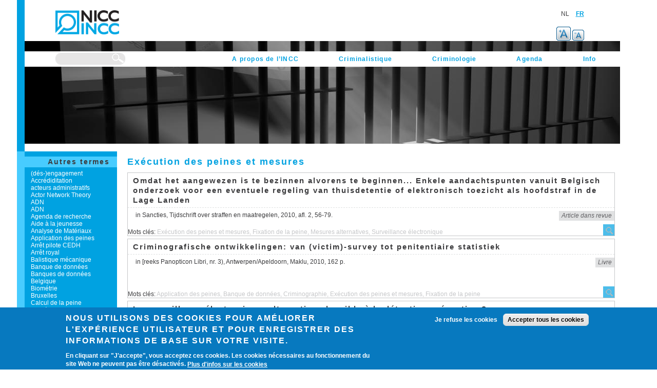

--- FILE ---
content_type: text/html; charset=utf-8
request_url: https://incc.fgov.be/taxonomy/term/401/all/feed/feed?page=3
body_size: 18701
content:
	<!DOCTYPE html>
<html lang="fr" dir="ltr">
<head>
  <meta http-equiv="Content-Type" content="text/html; charset=utf-8" />
<link rel="alternate" type="application/rss+xml" title="Exécution des peines et mesures" href="//incc.fgov.be/taxonomy/term/401/all/feed/feed/feed" />
<link rel="shortcut icon" href="//nicc.fgov.be/upload/favicon_0.png" type="image/png" />
<meta name="description" content="NICC haalt veel uit weinig" />
<meta name="keywords" content="DNA, csi" />
<meta name="generator" content="Prosite (www.prosite.be)" />
<meta name="rights" content="Design by Nelson Group, Developed by Prosite" />
<link rel="image_src" href="//nicc.fgov.be/upload/images/webgraphics/Logo_NICC-kleur.png" />
<link rel="canonical" href="//incc.fgov.be/taxonomy/term/401/all/feed/feed" />
<link rel="shortlink" href="//incc.fgov.be/taxonomy/term/401/all/feed/feed" />
<meta property="og:site_name" content="INCC" />
<meta property="og:type" content="article" />
<meta property="og:url" content="https://incc.fgov.be/taxonomy/term/401/all/feed/feed" />
<meta property="og:title" content="Exécution des peines et mesures" />
<meta property="og:image" content="http://nicc.fgov.be/upload/images/niccfrontpage.png" />
<meta property="og:country_name" content="Belgium" />
  <title>Exécution des peines et mesures | INCC</title>  
  <style type="text/css" media="all">
@import url("//nicc.fgov.be/modules/system/system.base.css?szt3oe");
@import url("//nicc.fgov.be/modules/system/system.menus.css?szt3oe");
@import url("//nicc.fgov.be/modules/system/system.messages.css?szt3oe");
@import url("//nicc.fgov.be/modules/system/system.theme.css?szt3oe");
</style>
<style type="text/css" media="all">
@import url("//nicc.fgov.be/sites/all/modules/views_slideshow/views_slideshow.css?szt3oe");
</style>
<style type="text/css" media="all">
@import url("//nicc.fgov.be/modules/book/book.css?szt3oe");
@import url("//nicc.fgov.be/sites/all/modules/calendar/css/calendar_multiday.css?szt3oe");
@import url("//nicc.fgov.be/sites/all/modules/colorbox_node/colorbox_node.css?szt3oe");
@import url("//nicc.fgov.be/modules/field/theme/field.css?szt3oe");
@import url("//nicc.fgov.be/sites/all/modules/footer_sitemap/footer_sitemap.css?szt3oe");
@import url("//nicc.fgov.be/modules/node/node.css?szt3oe");
@import url("//nicc.fgov.be/modules/search/search.css?szt3oe");
@import url("//nicc.fgov.be/modules/user/user.css?szt3oe");
@import url("//nicc.fgov.be/sites/all/modules/views/css/views.css?szt3oe");
@import url("//nicc.fgov.be/sites/all/modules/ckeditor/css/ckeditor.css?szt3oe");
</style>
<style type="text/css" media="all">
@import url("//nicc.fgov.be/sites/all/modules/colorbox/styles/plain/colorbox_style.css?szt3oe");
@import url("//nicc.fgov.be/sites/all/modules/ctools/css/ctools.css?szt3oe");
@import url("//nicc.fgov.be/sites/all/modules/panels/css/panels.css?szt3oe");
</style>
<link type="text/css" rel="stylesheet" href="//nicc.fgov.be/sites/all/modules/popup/popup.css?szt3oe" media="all" />
<style type="text/css" media="all">
@import url("//nicc.fgov.be/sites/all/modules/tagclouds/tagclouds.css?szt3oe");
</style>
<style type="text/css" media="screen">
<!--/*--><![CDATA[/*><!--*/
p.view-content{font-size:100%  !important;}p.textsize-40{font-size:40% !important;}p.textsize-60{font-size:60% !important;}p.textsize-80{font-size:80% !important;}p.textsize-100{font-size:100% !important;}p.textsize-120{font-size:120% !important;}p.textsize-140{font-size:140% !important;}p.textsize-160{font-size:160% !important;}p.textsize-180{font-size:180% !important;}p.textsize-200{font-size:200% !important;}p.textsize-220{font-size:220% !important;}p.textsize-240{font-size:240% !important;}p.textsize-260{font-size:260% !important;}p.textsize-280{font-size:280% !important;}p.textsize-300{font-size:300% !important;}

/*]]>*/-->
</style>
<style type="text/css" media="all">
@import url("//nicc.fgov.be/sites/all/modules/textsize/textsize.css?szt3oe");
@import url("//nicc.fgov.be/sites/all/modules/taxonomy_access/taxonomy_access.css?szt3oe");
@import url("//nicc.fgov.be/sites/all/modules/book_made_simple/book_made_simple.css?szt3oe");
@import url("//nicc.fgov.be/modules/locale/locale.css?szt3oe");
@import url("//nicc.fgov.be/sites/all/modules/text_resize/text_resize.css?szt3oe");
@import url("//nicc.fgov.be/sites/all/modules/views_slideshow/contrib/views_slideshow_cycle/views_slideshow_cycle.css?szt3oe");
@import url("//nicc.fgov.be/sites/all/modules/eu_cookie_compliance/css/eu_cookie_compliance.css?szt3oe");
@import url("//nicc.fgov.be/sites/all/modules/improved_multi_select/improved_multi_select.css?szt3oe");
</style>
<link type="text/css" rel="stylesheet" href="//nicc.fgov.be/sites/all/modules/popup/styles/black/popup-element.css?szt3oe" media="screen, projection" />
<style type="text/css" media="all">
@import url("//nicc.fgov.be/sites/all/libraries/superfish/css/superfish.css?szt3oe");
@import url("//nicc.fgov.be/upload/ctools/css/8695a9d3e23511e74e4cde79b7ae1666.css?szt3oe");
</style>
<style type="text/css" media="all">
@import url("//nicc.fgov.be/sites/all/themes/omega/alpha/css/alpha-reset.css?szt3oe");
@import url("//nicc.fgov.be/sites/all/themes/omega/alpha/css/alpha-mobile.css?szt3oe");
@import url("//nicc.fgov.be/sites/all/themes/omega/alpha/css/alpha-alpha.css?szt3oe");
@import url("//nicc.fgov.be/sites/all/themes/omega/omega/css/formalize.css?szt3oe");
@import url("//nicc.fgov.be/sites/all/themes/omega/omega/css/omega-text.css?szt3oe");
@import url("//nicc.fgov.be/sites/all/themes/omega/omega/css/omega-branding.css?szt3oe");
@import url("//nicc.fgov.be/sites/all/themes/omega/omega/css/omega-menu.css?szt3oe");
@import url("//nicc.fgov.be/sites/all/themes/omega/omega/css/omega-forms.css?szt3oe");
@import url("//nicc.fgov.be/sites/all/themes/omega/omega/css/omega-visuals.css?szt3oe");
@import url("//nicc.fgov.be/upload/less/cZ-a8nZJitoJNSyPx9XmtilHRj4fXtP8QYtGxev-qgI/sites/all/themes/nicc_2013_design/css/global.XcVzbo5GbrB4v7QVES377fts6uudS0o0YbaMpBamvPg.css?szt3oe");
</style>
<style type="text/css" media="print">
@import url("//nicc.fgov.be/sites/all/themes/nicc_2013_design/css/print.css?szt3oe");
</style>

<!--[if (lt IE 9)&(!IEMobile)]>
<style type="text/css" media="all">
@import url("//nicc.fgov.be/sites/all/themes/nicc_2013_design/css/nicc-2013-design-alpha-default.css?szt3oe");
@import url("//nicc.fgov.be/sites/all/themes/nicc_2013_design/css/nicc-2013-design-alpha-default-wide.css?szt3oe");
@import url("//nicc.fgov.be/sites/all/themes/omega/alpha/css/grid/alpha_default/wide/alpha-default-wide-12.css?szt3oe");
</style>
<![endif]-->

<!--[if gte IE 9]><!-->
<style type="text/css" media="all and (min-width: 300px) and (min-device-width: 300px), (max-device-width: 800px) and (min-width: 740px) and (orientation:landscape)">
@import url("//nicc.fgov.be/sites/all/themes/nicc_2013_design/css/nicc-2013-design-alpha-default.css?szt3oe");
@import url("//nicc.fgov.be/sites/all/themes/nicc_2013_design/css/nicc-2013-design-alpha-default-narrow.css?szt3oe");
@import url("//nicc.fgov.be/sites/all/themes/omega/alpha/css/grid/alpha_default/narrow/alpha-default-narrow-12.css?szt3oe");
</style>
<!--<![endif]-->

<!--[if gte IE 9]><!-->
<style type="text/css" media="all and (min-width: 980px) and (min-device-width: 980px), all and (max-device-width: 1024px) and (min-width: 1024px) and (orientation:landscape)">
@import url("//nicc.fgov.be/sites/all/themes/nicc_2013_design/css/nicc-2013-design-alpha-default.css?szt3oe");
@import url("//nicc.fgov.be/sites/all/themes/nicc_2013_design/css/nicc-2013-design-alpha-default-normal.css?szt3oe");
@import url("//nicc.fgov.be/sites/all/themes/omega/alpha/css/grid/alpha_default/normal/alpha-default-normal-12.css?szt3oe");
</style>
<!--<![endif]-->

<!--[if gte IE 9]><!-->
<style type="text/css" media="all and (min-width: 1220px)">
@import url("//nicc.fgov.be/sites/all/themes/nicc_2013_design/css/nicc-2013-design-alpha-default.css?szt3oe");
@import url("//nicc.fgov.be/sites/all/themes/nicc_2013_design/css/nicc-2013-design-alpha-default-wide.css?szt3oe");
@import url("//nicc.fgov.be/sites/all/themes/omega/alpha/css/grid/alpha_default/wide/alpha-default-wide-12.css?szt3oe");
</style>
<!--<![endif]-->
  <script type="text/javascript" src="//nicc.fgov.be/sites/all/modules/jquery_update/replace/jquery/1.8/jquery.min.js?v=1.8.3"></script>
<script type="text/javascript" src="//nicc.fgov.be/misc/jquery-extend-3.4.0.js?v=1.8.3"></script>
<script type="text/javascript" src="//nicc.fgov.be/misc/jquery-html-prefilter-3.5.0-backport.js?v=1.8.3"></script>
<script type="text/javascript" src="//nicc.fgov.be/misc/jquery.once.js?v=1.2"></script>
<script type="text/javascript" src="//nicc.fgov.be/misc/drupal.js?szt3oe"></script>
<script type="text/javascript" src="//nicc.fgov.be/sites/all/modules/eu_cookie_compliance/js/jquery.cookie-1.4.1.min.js?v=1.4.1"></script>
<script type="text/javascript" src="//nicc.fgov.be/sites/all/modules/views_slideshow/js/views_slideshow.js?v=1.0"></script>
<script type="text/javascript" src="//nicc.fgov.be/misc/ajax.js?v=7.84"></script>
<script type="text/javascript" src="//nicc.fgov.be/sites/all/modules/jquery_update/js/jquery_update.js?v=0.0.1"></script>
<script type="text/javascript" src="//nicc.fgov.be/sites/all/modules/fancy_file_delete/js/fancyfiledelete.js?szt3oe"></script>
<script type="text/javascript" src="//nicc.fgov.be/upload/languages/fr_rmAQDd6OQ2ytNytdEz1dB0vvuOT9B3WN44HNXBQqeak.js?szt3oe"></script>
<script type="text/javascript" src="//nicc.fgov.be/sites/all/libraries/colorbox/jquery.colorbox-min.js?szt3oe"></script>
<script type="text/javascript" src="//nicc.fgov.be/sites/all/modules/colorbox/js/colorbox.js?szt3oe"></script>
<script type="text/javascript" src="//nicc.fgov.be/sites/all/modules/colorbox/styles/plain/colorbox_style.js?szt3oe"></script>
<script type="text/javascript" src="//nicc.fgov.be/sites/all/modules/colorbox/js/colorbox_load.js?szt3oe"></script>
<script type="text/javascript" src="//nicc.fgov.be/upload/jstimer/timer.js?szt3oe"></script>
<script type="text/javascript" src="//nicc.fgov.be/sites/all/modules/popup/popup.js?szt3oe"></script>
<script type="text/javascript">
<!--//--><![CDATA[//><!--
  var textsizeCookieExpires = 365;
  var textsizeCookieDomain = "/";
  var textsizeElement = "p";
  var textsizeElementClass = ".view-content";
  var textsizeIncrement = 20;
  var textsizeNormal = 100;
  var textsizeMinimum = 40;
  var textsizeMaximum = 300;
  var textsizeIncrementDisplay = 20;
  var textsizeNormalDisplay = 100;
  var textsizeDisplay = 1;
  var textsizeMinT = "<abbr title=\"Minimum\" class=\"textsize\">Min.</abbr> ";
  var textsizeMaxT = "<abbr title=\"Maximum\" class=\"textsize\">Max.</abbr> ";
  var textsizeCurrentText = "Taille courante";
  var textsizeReset = 1;
//--><!]]>
</script>
<script type="text/javascript" src="//nicc.fgov.be/sites/all/modules/textsize/jquery.textsize.js?szt3oe"></script>
<script type="text/javascript" src="//nicc.fgov.be/misc/jquery.cookie.js?szt3oe"></script>
<script type="text/javascript">
<!--//--><![CDATA[//><!--
var text_resize_scope = "region-content";
          var text_resize_minimum = "10";
          var text_resize_maximum = "25";
          var text_resize_line_height_allow = 1;
          var text_resize_line_height_min = "16";
          var text_resize_line_height_max = "36";
//--><!]]>
</script>
<script type="text/javascript" src="//nicc.fgov.be/sites/all/modules/text_resize/text_resize.js?szt3oe"></script>
<script type="text/javascript" src="//nicc.fgov.be/sites/all/libraries/jquery.cycle/jquery.cycle.all.js?szt3oe"></script>
<script type="text/javascript" src="//nicc.fgov.be/sites/all/modules/views_slideshow/contrib/views_slideshow_cycle/js/views_slideshow_cycle.js?szt3oe"></script>
<script type="text/javascript" src="//nicc.fgov.be/sites/all/modules/improved_multi_select/improved_multi_select.js?szt3oe"></script>
<script type="text/javascript" src="//nicc.fgov.be/misc/progress.js?v=7.84"></script>
<script type="text/javascript" src="//nicc.fgov.be/sites/all/modules/colorbox_node/colorbox_node.js?szt3oe"></script>
<script type="text/javascript" src="//nicc.fgov.be/sites/all/libraries/superfish/superfish.js?szt3oe"></script>
<script type="text/javascript" src="//nicc.fgov.be/sites/all/modules/superfish/superfish.js?szt3oe"></script>
<script type="text/javascript" src="//nicc.fgov.be/sites/all/themes/nicc_2013_design/aanpassingen.js?szt3oe"></script>
<script type="text/javascript" src="//nicc.fgov.be/sites/all/themes/omega/omega/js/jquery.formalize.js?szt3oe"></script>
<script type="text/javascript" src="//nicc.fgov.be/sites/all/themes/omega/omega/js/omega-mediaqueries.js?szt3oe"></script>
<script type="text/javascript" src="//nicc.fgov.be/sites/all/themes/omega/omega/js/omega-equalheights.js?szt3oe"></script>
<script type="text/javascript">
<!--//--><![CDATA[//><!--
jQuery.extend(Drupal.settings, {"basePath":"\/","pathPrefix":"","setHasJsCookie":0,"ajaxPageState":{"theme":"nicc_2013_design","theme_token":"BE0qh6Z8ERTYMfcd4TaYbItgnR0mY8IgjcQtlqhnfRI","jquery_version":"1.8","js":{"0":1,"sites\/all\/modules\/eu_cookie_compliance\/js\/eu_cookie_compliance.js":1,"sites\/all\/modules\/jquery_update\/replace\/jquery\/1.8\/jquery.min.js":1,"misc\/jquery-extend-3.4.0.js":1,"misc\/jquery-html-prefilter-3.5.0-backport.js":1,"misc\/jquery.once.js":1,"misc\/drupal.js":1,"sites\/all\/modules\/eu_cookie_compliance\/js\/jquery.cookie-1.4.1.min.js":1,"sites\/all\/modules\/views_slideshow\/js\/views_slideshow.js":1,"misc\/ajax.js":1,"sites\/all\/modules\/jquery_update\/js\/jquery_update.js":1,"sites\/all\/modules\/fancy_file_delete\/js\/fancyfiledelete.js":1,"public:\/\/languages\/fr_rmAQDd6OQ2ytNytdEz1dB0vvuOT9B3WN44HNXBQqeak.js":1,"sites\/all\/libraries\/colorbox\/jquery.colorbox-min.js":1,"sites\/all\/modules\/colorbox\/js\/colorbox.js":1,"sites\/all\/modules\/colorbox\/styles\/plain\/colorbox_style.js":1,"sites\/all\/modules\/colorbox\/js\/colorbox_load.js":1,"public:\/\/jstimer\/timer.js":1,"sites\/all\/modules\/popup\/popup.js":1,"1":1,"sites\/all\/modules\/textsize\/jquery.textsize.js":1,"misc\/jquery.cookie.js":1,"2":1,"sites\/all\/modules\/text_resize\/text_resize.js":1,"sites\/all\/libraries\/jquery.cycle\/jquery.cycle.all.js":1,"sites\/all\/modules\/views_slideshow\/contrib\/views_slideshow_cycle\/js\/views_slideshow_cycle.js":1,"sites\/all\/modules\/improved_multi_select\/improved_multi_select.js":1,"misc\/progress.js":1,"sites\/all\/modules\/colorbox_node\/colorbox_node.js":1,"sites\/all\/libraries\/superfish\/superfish.js":1,"sites\/all\/modules\/superfish\/superfish.js":1,"sites\/all\/themes\/nicc_2013_design\/aanpassingen.js":1,"sites\/all\/themes\/omega\/omega\/js\/jquery.formalize.js":1,"sites\/all\/themes\/omega\/omega\/js\/omega-mediaqueries.js":1,"sites\/all\/themes\/omega\/omega\/js\/omega-equalheights.js":1},"css":{"modules\/system\/system.base.css":1,"modules\/system\/system.menus.css":1,"modules\/system\/system.messages.css":1,"modules\/system\/system.theme.css":1,"sites\/all\/modules\/views_slideshow\/views_slideshow.css":1,"modules\/book\/book.css":1,"sites\/all\/modules\/calendar\/css\/calendar_multiday.css":1,"sites\/all\/modules\/colorbox_node\/colorbox_node.css":1,"modules\/field\/theme\/field.css":1,"sites\/all\/modules\/footer_sitemap\/footer_sitemap.css":1,"modules\/node\/node.css":1,"modules\/search\/search.css":1,"modules\/user\/user.css":1,"sites\/all\/modules\/views\/css\/views.css":1,"sites\/all\/modules\/ckeditor\/css\/ckeditor.css":1,"sites\/all\/modules\/colorbox\/styles\/plain\/colorbox_style.css":1,"sites\/all\/modules\/ctools\/css\/ctools.css":1,"sites\/all\/modules\/panels\/css\/panels.css":1,"sites\/all\/modules\/popup\/popup.css":1,"sites\/all\/modules\/tagclouds\/tagclouds.css":1,"0":1,"sites\/all\/modules\/textsize\/textsize.css":1,"sites\/all\/modules\/taxonomy_access\/taxonomy_access.css":1,"sites\/all\/modules\/book_made_simple\/book_made_simple.css":1,"modules\/locale\/locale.css":1,"sites\/all\/modules\/text_resize\/text_resize.css":1,"sites\/all\/modules\/views_slideshow\/contrib\/views_slideshow_cycle\/views_slideshow_cycle.css":1,"sites\/all\/modules\/eu_cookie_compliance\/css\/eu_cookie_compliance.css":1,"sites\/all\/modules\/improved_multi_select\/improved_multi_select.css":1,"sites\/all\/modules\/popup\/styles\/black\/popup-element.css":1,"sites\/all\/libraries\/superfish\/css\/superfish.css":1,"public:\/\/ctools\/css\/8695a9d3e23511e74e4cde79b7ae1666.css":1,"sites\/all\/themes\/omega\/alpha\/css\/alpha-reset.css":1,"sites\/all\/themes\/omega\/alpha\/css\/alpha-mobile.css":1,"sites\/all\/themes\/omega\/alpha\/css\/alpha-alpha.css":1,"sites\/all\/themes\/omega\/omega\/css\/formalize.css":1,"sites\/all\/themes\/omega\/omega\/css\/omega-text.css":1,"sites\/all\/themes\/omega\/omega\/css\/omega-branding.css":1,"sites\/all\/themes\/omega\/omega\/css\/omega-menu.css":1,"sites\/all\/themes\/omega\/omega\/css\/omega-forms.css":1,"sites\/all\/themes\/omega\/omega\/css\/omega-visuals.css":1,"sites\/all\/themes\/nicc_2013_design\/css\/global.css.less":1,"sites\/all\/themes\/nicc_2013_design\/css\/print.css":1,"ie::wide::sites\/all\/themes\/nicc_2013_design\/css\/nicc-2013-design-alpha-default.css":1,"ie::wide::sites\/all\/themes\/nicc_2013_design\/css\/nicc-2013-design-alpha-default-wide.css":1,"ie::wide::sites\/all\/themes\/omega\/alpha\/css\/grid\/alpha_default\/wide\/alpha-default-wide-12.css":1,"narrow::sites\/all\/themes\/nicc_2013_design\/css\/nicc-2013-design-alpha-default.css":1,"narrow::sites\/all\/themes\/nicc_2013_design\/css\/nicc-2013-design-alpha-default-narrow.css":1,"sites\/all\/themes\/omega\/alpha\/css\/grid\/alpha_default\/narrow\/alpha-default-narrow-12.css":1,"normal::sites\/all\/themes\/nicc_2013_design\/css\/nicc-2013-design-alpha-default.css":1,"normal::sites\/all\/themes\/nicc_2013_design\/css\/nicc-2013-design-alpha-default-normal.css":1,"sites\/all\/themes\/omega\/alpha\/css\/grid\/alpha_default\/normal\/alpha-default-normal-12.css":1,"wide::sites\/all\/themes\/nicc_2013_design\/css\/nicc-2013-design-alpha-default.css":1,"wide::sites\/all\/themes\/nicc_2013_design\/css\/nicc-2013-design-alpha-default-wide.css":1,"sites\/all\/themes\/omega\/alpha\/css\/grid\/alpha_default\/wide\/alpha-default-wide-12.css":1}},"colorbox":{"opacity":"0.85","current":"{current} sur {total}","previous":"\u00ab Pr\u00e9c.","next":"Suivant \u00bb","close":"Fermer","maxWidth":"98%","maxHeight":"98%","fixed":true,"mobiledetect":true,"mobiledevicewidth":"480px","specificPagesDefaultValue":"admin*\nimagebrowser*\nimg_assist*\nimce*\nnode\/add\/*\nnode\/*\/edit\nprint\/*\nprintpdf\/*\nsystem\/ajax\nsystem\/ajax\/*"},"popup":{"effects":{"show":{"default":"this.body.show();","fade":"\n        if (this.opacity){\n          this.body.fadeTo(\u0027medium\u0027,this.opacity);\n        }else{\n          this.body.fadeIn(\u0027medium\u0027);\n        }","slide-down":"this.body.slideDown(\u0027medium\u0027)","slide-down-fade":"\n        this.body.animate(\n          {\n            height:\u0027show\u0027,\n            opacity:(this.opacity ? this.opacity : \u0027show\u0027)\n          }, \u0027medium\u0027\n        );"},"hide":{"default":"this.body.hide();","fade":"this.body.fadeOut(\u0027medium\u0027);","slide-down":"this.body.slideUp(\u0027medium\u0027);","slide-down-fade":"\n        this.body.animate(\n          {\n            height:\u0027hide\u0027,\n            opacity:\u0027hide\u0027\n          }, \u0027medium\u0027\n        );"}},"linger":250,"delay":0},"viewsSlideshow":{"header_slidehow-block_1_1":{"methods":{"goToSlide":["viewsSlideshowPager","viewsSlideshowSlideCounter","viewsSlideshowCycle"],"nextSlide":["viewsSlideshowPager","viewsSlideshowSlideCounter","viewsSlideshowCycle"],"pause":["viewsSlideshowControls","viewsSlideshowCycle"],"play":["viewsSlideshowControls","viewsSlideshowCycle"],"previousSlide":["viewsSlideshowPager","viewsSlideshowSlideCounter","viewsSlideshowCycle"],"transitionBegin":["viewsSlideshowPager","viewsSlideshowSlideCounter"],"transitionEnd":[]},"paused":0}},"viewsSlideshowCycle":{"#views_slideshow_cycle_main_header_slidehow-block_1_1":{"num_divs":14,"id_prefix":"#views_slideshow_cycle_main_","div_prefix":"#views_slideshow_cycle_div_","vss_id":"header_slidehow-block_1_1","effect":"fade","transition_advanced":1,"timeout":10000,"speed":3000,"delay":0,"sync":1,"random":0,"pause":0,"pause_on_click":0,"play_on_hover":0,"action_advanced":0,"start_paused":0,"remember_slide":0,"remember_slide_days":1,"pause_in_middle":0,"pause_when_hidden":0,"pause_when_hidden_type":"full","amount_allowed_visible":"","nowrap":0,"pause_after_slideshow":0,"fixed_height":1,"items_per_slide":1,"wait_for_image_load":1,"wait_for_image_load_timeout":3000,"cleartype":0,"cleartypenobg":0,"advanced_options":"{}"}},"eu_cookie_compliance":{"cookie_policy_version":"1.0.0","popup_enabled":1,"popup_agreed_enabled":0,"popup_hide_agreed":0,"popup_clicking_confirmation":false,"popup_scrolling_confirmation":false,"popup_html_info":"\u003Cdiv class=\u0022eu-cookie-compliance-banner eu-cookie-compliance-banner-info eu-cookie-compliance-banner--opt-out\u0022\u003E\n  \u003Cdiv class=\u0022popup-content info\u0022\u003E\n    \u003Cdiv id=\u0022popup-text\u0022\u003E\n      \u003Ch2\u003ENous utilisons des cookies pour am\u00e9liorer l\u0027exp\u00e9rience utilisateur et pour enregistrer des informations de base sur votre visite.\u003C\/h2\u003E\n\u003Cp\u003EEn cliquant sur \u0022J\u0027accepte\u0022, vous acceptez ces cookies. Les cookies n\u00e9cessaires au fonctionnement du site Web ne peuvent pas \u00eatre d\u00e9sactiv\u00e9s.\u003C\/p\u003E\n              \u003Cbutton type=\u0022button\u0022 class=\u0022find-more-button eu-cookie-compliance-more-button\u0022\u003EPlus d\u0027infos sur les cookies \u003C\/button\u003E\n          \u003C\/div\u003E\n    \n    \u003Cdiv id=\u0022popup-buttons\u0022 class=\u0022\u0022\u003E\n      \u003Cbutton type=\u0022button\u0022 class=\u0022decline-button eu-cookie-compliance-secondary-button\u0022\u003EJe refuse les cookies \u003C\/button\u003E\n              \u003Cbutton type=\u0022button\u0022 class=\u0022agree-button eu-cookie-compliance-default-button\u0022 \u003EAccepter tous les cookies \u003C\/button\u003E\n          \u003C\/div\u003E\n  \u003C\/div\u003E\n\u003C\/div\u003E","use_mobile_message":false,"mobile_popup_html_info":"\u003Cdiv class=\u0022eu-cookie-compliance-banner eu-cookie-compliance-banner-info eu-cookie-compliance-banner--opt-out\u0022\u003E\n  \u003Cdiv class=\u0022popup-content info\u0022\u003E\n    \u003Cdiv id=\u0022popup-text\u0022\u003E\n      \u003Ch2\u003EWe use cookies on this site to enhance your user experience\u003C\/h2\u003E\n\u003Cp\u003EBy tapping the Accept button, you agree to us doing so.\u003C\/p\u003E\n              \u003Cbutton type=\u0022button\u0022 class=\u0022find-more-button eu-cookie-compliance-more-button\u0022\u003EPlus d\u0027infos sur les cookies \u003C\/button\u003E\n          \u003C\/div\u003E\n    \n    \u003Cdiv id=\u0022popup-buttons\u0022 class=\u0022\u0022\u003E\n      \u003Cbutton type=\u0022button\u0022 class=\u0022decline-button eu-cookie-compliance-secondary-button\u0022\u003EJe refuse les cookies \u003C\/button\u003E\n              \u003Cbutton type=\u0022button\u0022 class=\u0022agree-button eu-cookie-compliance-default-button\u0022 \u003EAccepter tous les cookies \u003C\/button\u003E\n          \u003C\/div\u003E\n  \u003C\/div\u003E\n\u003C\/div\u003E\n","mobile_breakpoint":"768","popup_html_agreed":"\u003Cdiv\u003E\n  \u003Cdiv class=\u0022popup-content agreed\u0022\u003E\n    \u003Cdiv id=\u0022popup-text\u0022\u003E\n      \u003Ch2\u003EThank you for accepting cookies\u003C\/h2\u003E\n\u003Cp\u003EYou can now hide this message or find out more about cookies.\u003C\/p\u003E\n    \u003C\/div\u003E\n    \u003Cdiv id=\u0022popup-buttons\u0022\u003E\n      \u003Cbutton type=\u0022button\u0022 class=\u0022hide-popup-button eu-cookie-compliance-hide-button\u0022\u003EHide\u003C\/button\u003E\n              \u003Cbutton type=\u0022button\u0022 class=\u0022find-more-button eu-cookie-compliance-more-button-thank-you\u0022 \u003EMore info\u003C\/button\u003E\n          \u003C\/div\u003E\n  \u003C\/div\u003E\n\u003C\/div\u003E","popup_use_bare_css":false,"popup_height":"auto","popup_width":"100%","popup_delay":1000,"popup_link":"https:\/\/incc.fgov.be\/toegankelijkheidsverklaring-privacyverklaring","popup_link_new_window":1,"popup_position":null,"fixed_top_position":1,"popup_language":"fr","store_consent":true,"better_support_for_screen_readers":0,"reload_page":0,"domain":"","domain_all_sites":0,"popup_eu_only_js":0,"cookie_lifetime":"100","cookie_session":false,"disagree_do_not_show_popup":0,"method":"opt_out","allowed_cookies":"language","withdraw_markup":"\u003Cbutton type=\u0022button\u0022 class=\u0022eu-cookie-withdraw-tab\u0022\u003EPrivacy settings\u003C\/button\u003E\n\u003Cdiv class=\u0022eu-cookie-withdraw-banner\u0022\u003E\n  \u003Cdiv class=\u0022popup-content info\u0022\u003E\n    \u003Cdiv id=\u0022popup-text\u0022\u003E\n      \u003Ch2\u003ENous utilisons des cookies pour am\u00e9liorer l\u0027exp\u00e9rience utilisateur et pour enregistrer des informations de base sur votre visite.\u003C\/h2\u003E\n\u003Cp\u003EVous avez donn\u00e9 votre consentement \u00e0 l\u0027utilisation de cookies.\u003C\/p\u003E\n    \u003C\/div\u003E\n    \u003Cdiv id=\u0022popup-buttons\u0022\u003E\n      \u003Cbutton type=\u0022button\u0022 class=\u0022eu-cookie-withdraw-button\u0022\u003ER\u00e9voquer le consentement\u003C\/button\u003E\n    \u003C\/div\u003E\n  \u003C\/div\u003E\n\u003C\/div\u003E\n","withdraw_enabled":1,"withdraw_button_on_info_popup":0,"cookie_categories":["functionele_cookies","tracking_cookies"],"cookie_categories_details":{"functionele_cookies":{"weight":0,"machine_name":"functionele_cookies","label":"Functionele cookies","description":"noodzakelijk voor de werking van de website","checkbox_default_state":"required"},"tracking_cookies":{"weight":0,"machine_name":"tracking_cookies","label":"Tracking cookies","description":"Deze cookies worden gebruikt om te analyseren welke pagina\u0027s het meest bekeken worden en via welke weg u op deze pagina\u0027s terecht komt. Op deze manier kunnen wij de toegankelijkheid van de website verbeteren. Er worden geen persoonlijke gegevens bewaard.","checkbox_default_state":"checked"}},"enable_save_preferences_button":1,"cookie_name":"agreed-with-cookies","cookie_value_disagreed":"0","cookie_value_agreed_show_thank_you":"1","cookie_value_agreed":"2","containing_element":"body","automatic_cookies_removal":1},"improved_multi_select":{"selectors":["select[multiple]"],"isblacklist":1,"filtertype":"partial","orderable":false,"groupresetfilter":false,"buttontext_add":"\u003E","buttontext_addall":"\u00bb","buttontext_del":"\u003C","buttontext_delall":"\u00ab","buttontext_moveup":"Move up","buttontext_movedown":"Move down"},"urlIsAjaxTrusted":{"\/taxonomy\/term\/401\/all\/feed\/feed?page=3":true},"superfish":{"1":{"id":"1","sf":{"animation":{"opacity":"show","height":"show"},"speed":"\u0027fast\u0027","autoArrows":false,"dropShadows":true,"disableHI":false},"plugins":{"supposition":false,"bgiframe":false}}},"colorbox_node":{"width":"600px","height":"600px"},"omega":{"layouts":{"primary":"wide","order":["narrow","normal","wide"],"queries":{"narrow":"all and (min-width: 300px) and (min-device-width: 300px), (max-device-width: 800px) and (min-width: 740px) and (orientation:landscape)","normal":"all and (min-width: 980px) and (min-device-width: 980px), all and (max-device-width: 1024px) and (min-width: 1024px) and (orientation:landscape)","wide":"all and (min-width: 1220px)"}}}});
//--><!]]>
</script>
</head>
<body class="html not-front not-logged-in page-taxonomy page-taxonomy-term page-taxonomy-term- page-taxonomy-term-401 page-taxonomy-term-all page-taxonomy-term-all-feed page-taxonomy-term-all-feed-feed i18n-fr context-taxonomy">
  <div id="skip-link">
    <a href="#main-content" class="element-invisible element-focusable">Aller au contenu principal</a>
  </div>
    <div class="page clearfix" id="page">
    
      <section id="section-content" class="section section-content">
    
  <div id="zone-branding" class="zone zone-branding clearfix container-12">
    <div class="grid-8 region region-branding" id="region-branding">
  <div class="region-inner region-branding-inner">
        <div class="block block-block logo block-10 block-block-10 odd block-without-title" id="block-block-10">
  <div class="block-inner clearfix">
                
    <div class="content clearfix">
      <a href="http://incc.fgov.be/"><img alt="" src="/upload/images/webgraphics/Logo_NICC-kleur.png" style="width: 124px; height: 47px;"></a>    </div>
  </div>
</div>  </div>
</div><div class="grid-3 region region-taalkeuze" id="region-taalkeuze">
  <div class="region-inner region-taalkeuze-inner">
    <div class="block block-locale block-language block-locale-language odd block-without-title" id="block-locale-language">
  <div class="block-inner clearfix">
                
    <div class="content clearfix">
      <ul class="language-switcher-locale-url"><li class="nl first"><a href="https://nicc.fgov.be/taxonomy/term/400/all/feed/feed" class="language-link" xml:lang="nl">NL</a></li>
<li class="fr last active"><a href="https://incc.fgov.be/taxonomy/term/401/all/feed/feed" class="language-link active" xml:lang="fr">FR</a></li>
</ul>    </div>
  </div>
</div><div class="block block-text-resize block-0 block-text-resize-0 even block-without-title" id="block-text-resize-0">
  <div class="block-inner clearfix">
                
    <div class="content clearfix">
      <a href="javascript:;" class="changer" id="text_resize_decrease"><sup>-</sup>A</a> <a href="javascript:;" class="changer" id="text_resize_increase"><sup>+</sup>A</a><div id="text_resize_clear"></div>    </div>
  </div>
</div>  </div>
</div>  </div>
  
  <div id="zone-header" class="zone zone-header clearfix interne-pagina container-12">
    <div class="grid-12 region region-header-slideshow" id="region-header-slideshow">
  <div class="region-inner region-header-slideshow-inner">
    <div class="block block-views slideshow-top block-header-slidehow-block-1 block-views-header-slidehow-block-1 odd block-without-title" id="block-views-header-slidehow-block-1">
  <div class="block-inner clearfix">
                
    <div class="content clearfix">
      <div class="view view-header-slidehow view-id-header_slidehow view-display-id-block_1 slider view-dom-id-fe7f65fd82939e72929f8df547ba692e">
        
  
  
      <div class="view-content">
      
  <div class="skin-default">
    
    <div id="views_slideshow_cycle_main_header_slidehow-block_1_1" class="views_slideshow_cycle_main views_slideshow_main"><div id="views_slideshow_cycle_teaser_section_header_slidehow-block_1_1" class="views-slideshow-cycle-main-frame views_slideshow_cycle_teaser_section">
  <div id="views_slideshow_cycle_div_header_slidehow-block_1_1_0" class="views-slideshow-cycle-main-frame-row views_slideshow_cycle_slide views_slideshow_slide views-row-1 views-row-first views-row-odd" >
  <div class="views-slideshow-cycle-main-frame-row-item views-row views-row-0 views-row-odd views-row-first">
    
  <div class="views-field views-field-field-foto">        <div class="field-content"><img src="https://nicc.fgov.be/upload/styles/header_image_interne_pagina_s/public/header_images/fotolia_7309959_subscription_xl.jpg?itok=AtZI6ez8" width="1180" height="200" alt="" /></div>  </div></div>
</div>
<div id="views_slideshow_cycle_div_header_slidehow-block_1_1_1" class="views-slideshow-cycle-main-frame-row views_slideshow_cycle_slide views_slideshow_slide views-row-2 views_slideshow_cycle_hidden views-row-even" >
  <div class="views-slideshow-cycle-main-frame-row-item views-row views-row-0 views-row-odd">
    
  <div class="views-field views-field-field-foto">        <div class="field-content"><img src="https://nicc.fgov.be/upload/styles/header_image_interne_pagina_s/public/header_images/_mg_0477.jpg?itok=5TXa7f5f" width="1180" height="200" alt="" /></div>  </div></div>
</div>
<div id="views_slideshow_cycle_div_header_slidehow-block_1_1_2" class="views-slideshow-cycle-main-frame-row views_slideshow_cycle_slide views_slideshow_slide views-row-3 views_slideshow_cycle_hidden views-row-odd" >
  <div class="views-slideshow-cycle-main-frame-row-item views-row views-row-0 views-row-odd">
    
  <div class="views-field views-field-field-foto">        <div class="field-content"><img src="https://nicc.fgov.be/upload/styles/header_image_interne_pagina_s/public/header_images/_mg_0762.jpg?itok=sbDgbJT6" width="1180" height="200" alt="" /></div>  </div></div>
</div>
<div id="views_slideshow_cycle_div_header_slidehow-block_1_1_3" class="views-slideshow-cycle-main-frame-row views_slideshow_cycle_slide views_slideshow_slide views-row-4 views_slideshow_cycle_hidden views-row-even" >
  <div class="views-slideshow-cycle-main-frame-row-item views-row views-row-0 views-row-odd">
    
  <div class="views-field views-field-field-foto">        <div class="field-content"><img src="https://nicc.fgov.be/upload/styles/header_image_interne_pagina_s/public/header_images/_mg_3041.jpg?itok=__191fk0" width="1180" height="200" alt="" /></div>  </div></div>
</div>
<div id="views_slideshow_cycle_div_header_slidehow-block_1_1_4" class="views-slideshow-cycle-main-frame-row views_slideshow_cycle_slide views_slideshow_slide views-row-5 views_slideshow_cycle_hidden views-row-odd" >
  <div class="views-slideshow-cycle-main-frame-row-item views-row views-row-0 views-row-odd">
    
  <div class="views-field views-field-field-foto">        <div class="field-content"><img src="https://nicc.fgov.be/upload/styles/header_image_interne_pagina_s/public/header_images/_mg_0104.jpg?itok=sC-dX7JS" width="1180" height="200" alt="" /></div>  </div></div>
</div>
<div id="views_slideshow_cycle_div_header_slidehow-block_1_1_5" class="views-slideshow-cycle-main-frame-row views_slideshow_cycle_slide views_slideshow_slide views-row-6 views_slideshow_cycle_hidden views-row-even" >
  <div class="views-slideshow-cycle-main-frame-row-item views-row views-row-0 views-row-odd">
    
  <div class="views-field views-field-field-foto">        <div class="field-content"><img src="https://nicc.fgov.be/upload/styles/header_image_interne_pagina_s/public/header_images/_mg_5754.jpg?itok=ooCnZnli" width="1180" height="200" alt="" /></div>  </div></div>
</div>
<div id="views_slideshow_cycle_div_header_slidehow-block_1_1_6" class="views-slideshow-cycle-main-frame-row views_slideshow_cycle_slide views_slideshow_slide views-row-7 views_slideshow_cycle_hidden views-row-odd" >
  <div class="views-slideshow-cycle-main-frame-row-item views-row views-row-0 views-row-odd">
    
  <div class="views-field views-field-field-foto">        <div class="field-content"><img src="https://nicc.fgov.be/upload/styles/header_image_interne_pagina_s/public/header_images/bannerslider-1.png?itok=JPr2m8f8" width="1180" height="200" alt="" /></div>  </div></div>
</div>
<div id="views_slideshow_cycle_div_header_slidehow-block_1_1_7" class="views-slideshow-cycle-main-frame-row views_slideshow_cycle_slide views_slideshow_slide views-row-8 views_slideshow_cycle_hidden views-row-even" >
  <div class="views-slideshow-cycle-main-frame-row-item views-row views-row-0 views-row-odd">
    
  <div class="views-field views-field-field-foto">        <div class="field-content"><img src="https://nicc.fgov.be/upload/styles/header_image_interne_pagina_s/public/header_images/_mg_9583.jpg?itok=mT4A76eX" width="1180" height="200" alt="" /></div>  </div></div>
</div>
<div id="views_slideshow_cycle_div_header_slidehow-block_1_1_8" class="views-slideshow-cycle-main-frame-row views_slideshow_cycle_slide views_slideshow_slide views-row-9 views_slideshow_cycle_hidden views-row-odd" >
  <div class="views-slideshow-cycle-main-frame-row-item views-row views-row-0 views-row-odd">
    
  <div class="views-field views-field-field-foto">        <div class="field-content"><img src="https://nicc.fgov.be/upload/styles/header_image_interne_pagina_s/public/header_images/lady_justice_4.jpg?itok=m9PvbCqG" width="1180" height="200" alt="" /></div>  </div></div>
</div>
<div id="views_slideshow_cycle_div_header_slidehow-block_1_1_9" class="views-slideshow-cycle-main-frame-row views_slideshow_cycle_slide views_slideshow_slide views-row-10 views_slideshow_cycle_hidden views-row-even" >
  <div class="views-slideshow-cycle-main-frame-row-item views-row views-row-0 views-row-odd">
    
  <div class="views-field views-field-field-foto">        <div class="field-content"><img src="https://nicc.fgov.be/upload/styles/header_image_interne_pagina_s/public/header_images/bannerslider-2.png?itok=uZdq7ZKT" width="1180" height="200" alt="" /></div>  </div></div>
</div>
<div id="views_slideshow_cycle_div_header_slidehow-block_1_1_10" class="views-slideshow-cycle-main-frame-row views_slideshow_cycle_slide views_slideshow_slide views-row-11 views_slideshow_cycle_hidden views-row-odd" >
  <div class="views-slideshow-cycle-main-frame-row-item views-row views-row-0 views-row-odd">
    
  <div class="views-field views-field-field-foto">        <div class="field-content"><img src="https://nicc.fgov.be/upload/styles/header_image_interne_pagina_s/public/header_images/lr_isa7196.jpg?itok=p6ZR5huC" width="1180" height="200" alt="" /></div>  </div></div>
</div>
<div id="views_slideshow_cycle_div_header_slidehow-block_1_1_11" class="views-slideshow-cycle-main-frame-row views_slideshow_cycle_slide views_slideshow_slide views-row-12 views_slideshow_cycle_hidden views-row-even" >
  <div class="views-slideshow-cycle-main-frame-row-item views-row views-row-0 views-row-odd">
    
  <div class="views-field views-field-field-foto">        <div class="field-content"><img src="https://nicc.fgov.be/upload/styles/header_image_interne_pagina_s/public/header_images/673264_85522744.jpg?itok=07Vgkx9c" width="1180" height="200" alt="" /></div>  </div></div>
</div>
<div id="views_slideshow_cycle_div_header_slidehow-block_1_1_12" class="views-slideshow-cycle-main-frame-row views_slideshow_cycle_slide views_slideshow_slide views-row-13 views_slideshow_cycle_hidden views-row-odd" >
  <div class="views-slideshow-cycle-main-frame-row-item views-row views-row-0 views-row-odd">
    
  <div class="views-field views-field-field-foto">        <div class="field-content"><img src="https://nicc.fgov.be/upload/styles/header_image_interne_pagina_s/public/header_images/_mg_0213.jpg?itok=P0aJuECS" width="1180" height="200" alt="" /></div>  </div></div>
</div>
<div id="views_slideshow_cycle_div_header_slidehow-block_1_1_13" class="views-slideshow-cycle-main-frame-row views_slideshow_cycle_slide views_slideshow_slide views-row-14 views_slideshow_cycle_hidden views-row-last views-row-even" >
  <div class="views-slideshow-cycle-main-frame-row-item views-row views-row-0 views-row-odd">
    
  <div class="views-field views-field-field-foto">        <div class="field-content"><img src="https://nicc.fgov.be/upload/styles/header_image_interne_pagina_s/public/hoofdpagina-afdelingen/_MG_1436_0.jpg?itok=GJZl8BwG" width="1180" height="200" alt="" /></div>  </div></div>
</div>
</div>
</div>
      </div>
    </div>
  
  
  
  
  
  
</div>    </div>
  </div>
</div>  </div>
</div><div class="grid-2 region region-search" id="region-search">
  <div class="region-inner region-search-inner">
    <div class="block block-search block-form block-search-form odd block-without-title" id="block-search-form">
  <div class="block-inner clearfix">
                
    <div class="content clearfix">
      <form action="/taxonomy/term/401/all/feed/feed?page=3" method="post" id="search-block-form" accept-charset="UTF-8"><div><div class="container-inline">
      <h2 class="element-invisible">Formulaire de recherche</h2>
    <div class="form-item form-type-textfield form-item-search-block-form">
  <label class="element-invisible" for="edit-search-block-form--2">Rechercher </label>
 <input title="Saisir les termes à rechercher." type="text" id="edit-search-block-form--2" name="search_block_form" value="" size="15" maxlength="128" class="form-text" />
</div>
<div class="form-actions form-wrapper" id="edit-actions"><input type="submit" id="edit-submit" name="op" value="Rechercher" class="form-submit" /></div><input type="hidden" name="form_build_id" value="form-0UobQUGeIUNEI7k8PHWAr3uoPSqTAS_xn7CnIwxvRMw" />
<input type="hidden" name="form_id" value="search_block_form" />
</div>
</div></form>    </div>
  </div>
</div>  </div>
</div><div class="grid-8 prefix-4 region region-menu" id="region-menu">
  <div class="region-inner region-menu-inner">
        <div class="block block-superfish block-1 block-superfish-1 odd block-without-title" id="block-superfish-1">
  <div class="block-inner clearfix">
                
    <div class="content clearfix">
      <ul id="superfish-1" class="menu sf-menu sf-main-menu sf-horizontal sf-style-none"><li id="menu-333-1" class="first odd sf-item-1 sf-depth-1 menuparent"><a href="https://incc.fgov.be/concernant-l-incc" class="sf-depth-1 menuparent">A propos de l’INCC</a><ul><li id="menu-353-1" class="first odd sf-item-1 sf-depth-2 sf-no-children"><a href="https://incc.fgov.be/mission-taches" title="Vision &amp; tâches" class="sf-depth-2">Tâches</a></li><li id="menu-358-1" class="middle even sf-item-2 sf-depth-2 sf-no-children"><a href="https://incc.fgov.be/structure-de-lorganisation" class="sf-depth-2">Organisation</a></li><li id="menu-2725-1" class="middle odd sf-item-3 sf-depth-2 sf-no-children"><a href="https://incc.fgov.be/recherches-developpement" class="sf-depth-2">Recherche</a></li><li id="menu-350-1" class="middle even sf-item-4 sf-depth-2 sf-no-children"><a href="https://incc.fgov.be/qualite-accreditation" title="Qualité &amp; accréditation" class="sf-depth-2">Accréditation</a></li><li id="menu-362-1" class="middle odd sf-item-5 sf-depth-2"><a href="https://incc.fgov.be/travailler-l-incc" title="Travailler à l&#039;INCC" class="sf-depth-2">Personnel</a></li><li id="menu-346-1" class="last even sf-item-6 sf-depth-2 sf-no-children"><a href="https://incc.fgov.be/historique" class="sf-depth-2">Historique</a></li></ul></li><li id="menu-334-1" class="middle even sf-item-2 sf-depth-1 menuparent"><a href="https://incc.fgov.be/criminalistiek" title="" class="sf-depth-1 menuparent">Criminalistique</a><ul><li id="menu-343-1" class="first odd sf-item-1 sf-depth-2"><a href="https://incc.fgov.be/domaines-d-expertises" class="sf-depth-2">Domaines d’expertises</a></li><li id="menu-4093-1" class="middle even sf-item-2 sf-depth-2 sf-no-children"><a href="https://incc.fgov.be/conseil-forensique" class="sf-depth-2">Conseil forensique</a></li><li id="menu-345-1" class="middle odd sf-item-3 sf-depth-2 sf-no-children"><a href="https://incc.fgov.be/banques-nationales-de-donnees-adn" title="Banques de données ADN" class="sf-depth-2">Banques de données ADN</a></li><li id="menu-4094-1" class="middle even sf-item-4 sf-depth-2 sf-no-children"><a href="https://incc.fgov.be/kit" class="sf-depth-2">KIT</a></li><li id="menu-4096-1" class="middle odd sf-item-5 sf-depth-2"><a href="https://incc.fgov.be/publications-criminalistique" title="Publications" class="sf-depth-2">Publications</a></li><li id="menu-4095-1" class="last even sf-item-6 sf-depth-2 sf-no-children"><a href="https://incc.fgov.be/international" class="sf-depth-2">International</a></li></ul></li><li id="menu-332-1" class="middle odd sf-item-3 sf-depth-1 menuparent"><a href="https://incc.fgov.be/criminologie" title="" class="sf-depth-1 menuparent">Criminologie</a><ul><li id="menu-361-1" class="first odd sf-item-1 sf-depth-2 sf-no-children"><a href="https://incc.fgov.be/presentation" class="sf-depth-2">Présentation</a></li><li id="menu-469-1" class="middle even sf-item-2 sf-depth-2 sf-no-children"><a href="https://incc.fgov.be/la-direction-operationnelle" title="Chercheurs" class="sf-depth-2">Chercheurs</a></li><li id="menu-3730-1" class="middle odd sf-item-3 sf-depth-2 sf-no-children"><a href="https://incc.fgov.be/criminologie/onderzoekslijnen" title="" class="sf-depth-2">Axes de recherche</a></li><li id="menu-2579-1" class="middle even sf-item-4 sf-depth-2"><a href="https://incc.fgov.be/criminologie/publicaties" title="" class="sf-depth-2">Publications</a></li><li id="menu-4005-1" class="middle odd sf-item-5 sf-depth-2 sf-no-children"><a href="https://incc.fgov.be/criminologie/projecten" title="" class="sf-depth-2">Projets</a></li><li id="menu-3729-1" class="middle even sf-item-6 sf-depth-2 sf-no-children"><a href="https://incc.fgov.be/agenda" title="" class="sf-depth-2">Événements</a></li><li id="menu-338-1" class="middle odd sf-item-7 sf-depth-2 sf-no-children"><a href="https://incc.fgov.be/collaboration" title="Collaboration" class="sf-depth-2">Collaborations</a></li><li id="menu-5697-1" class="last even sf-item-8 sf-depth-2"><a href="https://incc.fgov.be/criminologie/jsjv" class="speciaal sf-depth-2">JSJV revue</a></li></ul></li><li id="menu-3539-1" class="middle even sf-item-4 sf-depth-1 sf-no-children"><a href="https://incc.fgov.be/agenda" class="sf-depth-1">Agenda</a></li><li id="menu-336-1" class="last odd sf-item-5 sf-depth-1 menuparent"><a href="https://incc.fgov.be/info" class="sf-depth-1 menuparent">Info</a><ul><li id="menu-340-1" class="first odd sf-item-1 sf-depth-2 sf-no-children"><a href="https://incc.fgov.be/contact" class="sf-depth-2">Contact</a></li><li id="menu-465-1" class="middle even sf-item-2 sf-depth-2 sf-no-children"><a href="https://incc.fgov.be/criteres-dacceptation-des-pieces-a-conviction" title="Magazine" class="sf-depth-2">directives PAC</a></li><li id="menu-349-1" class="middle odd sf-item-3 sf-depth-2 sf-no-children"><a href="https://incc.fgov.be/rapport-annuel-plan-de-management" class="sf-depth-2">Rapport Annuel / Plan de Management</a></li><li id="menu-360-1" class="middle even sf-item-4 sf-depth-2 sf-no-children"><a href="https://incc.fgov.be/foire-aux-questions" class="sf-depth-2">FAQ</a></li><li id="menu-351-1" class="last odd sf-item-5 sf-depth-2 sf-no-children"><a href="https://incc.fgov.be/liens" class="sf-depth-2">Liens</a></li></ul></li></ul>    </div>
  </div>
</div>  </div>
</div>
  </div>
  
  <div id="zone-content" class="zone zone-content clearfix equal-height-container container-12">    
        
        <aside class="grid-2 region region-sidebar-first equal-height-element" id="region-sidebar-first">
  <div class="region-inner region-sidebar-first-inner">
    <div class="block block-views taglist block-tags-criminalistiek-block-1 block-views-tags-criminalistiek-block-1 odd block-without-title" id="block-views-tags-criminalistiek-block-1">
  <div class="block-inner clearfix">
                
    <div class="content clearfix">
      <div class="view view-tags-criminalistiek view-id-tags_criminalistiek view-display-id-block_1 view-dom-id-cb78cd2317b334922e0e1b85218f2230">
            <div class="view-header">
      <h3>Autres termes</h3>
    </div>
  
  
  
      <div class="view-content">
        <div class="views-row views-row-1 views-row-odd views-row-first">
      
  <div class="views-field views-field-name">        <span class="field-content"><a href="https://incc.fgov.be/category/crimino-sleutelwoorden/des-engagement">(dés-)engagement</a></span>  </div>  </div>
  <div class="views-row views-row-2 views-row-even">
      
  <div class="views-field views-field-name">        <span class="field-content"><a href="https://incc.fgov.be/category/zoektermen/accrediditation">Accrédiditation</a></span>  </div>  </div>
  <div class="views-row views-row-3 views-row-odd">
      
  <div class="views-field views-field-name">        <span class="field-content"><a href="https://incc.fgov.be/category/crimino-sleutelwoorden/acteurs-administratifs">acteurs administratifs</a></span>  </div>  </div>
  <div class="views-row views-row-4 views-row-even">
      
  <div class="views-field views-field-name">        <span class="field-content"><a href="https://incc.fgov.be/category/crimino-sleutelwoorden/actor-network-theory-0">Actor Network Theory</a></span>  </div>  </div>
  <div class="views-row views-row-5 views-row-odd">
      
  <div class="views-field views-field-name">        <span class="field-content"><a href="https://incc.fgov.be/category/zoektermen/adn">ADN</a></span>  </div>  </div>
  <div class="views-row views-row-6 views-row-even">
      
  <div class="views-field views-field-name">        <span class="field-content"><a href="https://incc.fgov.be/category/crimino-sleutelwoorden/adn">ADN</a></span>  </div>  </div>
  <div class="views-row views-row-7 views-row-odd">
      
  <div class="views-field views-field-name">        <span class="field-content"><a href="https://incc.fgov.be/category/crimino-sleutelwoorden/agenda-de-recherche">Agenda de recherche</a></span>  </div>  </div>
  <div class="views-row views-row-8 views-row-even">
      
  <div class="views-field views-field-name">        <span class="field-content"><a href="https://incc.fgov.be/category/crimino-sleutelwoorden/aide-a-la-jeunesse">Aide à la jeunesse</a></span>  </div>  </div>
  <div class="views-row views-row-9 views-row-odd">
      
  <div class="views-field views-field-name">        <span class="field-content"><a href="https://incc.fgov.be/category/zoektermen/analyse-de-materiaux">Analyse de Matériaux</a></span>  </div>  </div>
  <div class="views-row views-row-10 views-row-even">
      
  <div class="views-field views-field-name">        <span class="field-content"><a href="https://incc.fgov.be/category/crimino-sleutelwoorden/application-des-peines">Application des peines</a></span>  </div>  </div>
  <div class="views-row views-row-11 views-row-odd">
      
  <div class="views-field views-field-name">        <span class="field-content"><a href="https://incc.fgov.be/category/crimino-sleutelwoorden/arret-pilote-cedh">Arrêt pilote CEDH</a></span>  </div>  </div>
  <div class="views-row views-row-12 views-row-even">
      
  <div class="views-field views-field-name">        <span class="field-content"><a href="https://incc.fgov.be/category/zoektermen/arret-royal">Arrêt royal</a></span>  </div>  </div>
  <div class="views-row views-row-13 views-row-odd">
      
  <div class="views-field views-field-name">        <span class="field-content"><a href="https://incc.fgov.be/category/zoektermen/balistique-mecanique">Balistique mécanique</a></span>  </div>  </div>
  <div class="views-row views-row-14 views-row-even">
      
  <div class="views-field views-field-name">        <span class="field-content"><a href="https://incc.fgov.be/category/crimino-sleutelwoorden/base-de-donnees">Banque de données</a></span>  </div>  </div>
  <div class="views-row views-row-15 views-row-odd">
      
  <div class="views-field views-field-name">        <span class="field-content"><a href="https://incc.fgov.be/category/zoektermen/banques-de-donnees">Banques de données</a></span>  </div>  </div>
  <div class="views-row views-row-16 views-row-even">
      
  <div class="views-field views-field-name">        <span class="field-content"><a href="https://incc.fgov.be/category/crimino-sleutelwoorden/belgique">Belgique</a></span>  </div>  </div>
  <div class="views-row views-row-17 views-row-odd">
      
  <div class="views-field views-field-name">        <span class="field-content"><a href="https://incc.fgov.be/category/crimino-sleutelwoorden/biometrie-0">Biométrie</a></span>  </div>  </div>
  <div class="views-row views-row-18 views-row-even">
      
  <div class="views-field views-field-name">        <span class="field-content"><a href="https://incc.fgov.be/category/crimino-sleutelwoorden/bruxelles">Bruxelles</a></span>  </div>  </div>
  <div class="views-row views-row-19 views-row-odd">
      
  <div class="views-field views-field-name">        <span class="field-content"><a href="https://incc.fgov.be/category/crimino-sleutelwoorden/calcul-de-la-peine">Calcul de la peine</a></span>  </div>  </div>
  <div class="views-row views-row-20 views-row-even">
      
  <div class="views-field views-field-name">        <span class="field-content"><a href="https://incc.fgov.be/category/crimino-sleutelwoorden/carriere-criminelle-0">Carrière criminelle</a></span>  </div>  </div>
  <div class="views-row views-row-21 views-row-odd">
      
  <div class="views-field views-field-name">        <span class="field-content"><a href="https://incc.fgov.be/category/crimino-sleutelwoorden/casier-judiciaire">Casier judiciaire</a></span>  </div>  </div>
  <div class="views-row views-row-22 views-row-even">
      
  <div class="views-field views-field-name">        <span class="field-content"><a href="https://incc.fgov.be/category/crimino-sleutelwoorden/chiffres-de-la-criminalite">chiffres de la criminalité</a></span>  </div>  </div>
  <div class="views-row views-row-23 views-row-odd">
      
  <div class="views-field views-field-name">        <span class="field-content"><a href="https://incc.fgov.be/category/crimino-sleutelwoorden/chiffres-de-la-delinquance-juvenile">Chiffres de la délinquance juvénile</a></span>  </div>  </div>
  <div class="views-row views-row-24 views-row-even">
      
  <div class="views-field views-field-name">        <span class="field-content"><a href="https://incc.fgov.be/category/crimino-sleutelwoorden/chiffres-nationaux-sur-la-recidive">Chiffres nationaux sur la récidive</a></span>  </div>  </div>
  <div class="views-row views-row-25 views-row-odd">
      
  <div class="views-field views-field-name">        <span class="field-content"><a href="https://incc.fgov.be/category/crimino-sleutelwoorden/comparative-research">comparative research</a></span>  </div>  </div>
  <div class="views-row views-row-26 views-row-even">
      
  <div class="views-field views-field-name">        <span class="field-content"><a href="https://incc.fgov.be/category/crimino-sleutelwoorden/conge-penitentiaire">Congé pénitentiaire</a></span>  </div>  </div>
  <div class="views-row views-row-27 views-row-odd">
      
  <div class="views-field views-field-name">        <span class="field-content"><a href="https://incc.fgov.be/category/zoektermen/conseil-forensique">Conseil forensique</a></span>  </div>  </div>
  <div class="views-row views-row-28 views-row-even">
      
  <div class="views-field views-field-name">        <span class="field-content"><a href="https://incc.fgov.be/category/crimino-sleutelwoorden/crime-drop">Crime drop</a></span>  </div>  </div>
  <div class="views-row views-row-29 views-row-odd">
      
  <div class="views-field views-field-name">        <span class="field-content"><a href="https://incc.fgov.be/category/crimino-sleutelwoorden/crime-drop-2">Crime drop</a></span>  </div>  </div>
  <div class="views-row views-row-30 views-row-even">
      
  <div class="views-field views-field-name">        <span class="field-content"><a href="https://incc.fgov.be/category/crimino-sleutelwoorden/criminal-careers">criminal careers</a></span>  </div>  </div>
  <div class="views-row views-row-31 views-row-odd">
      
  <div class="views-field views-field-name">        <span class="field-content"><a href="https://incc.fgov.be/category/zoektermen/criminalistique">Criminalistique</a></span>  </div>  </div>
  <div class="views-row views-row-32 views-row-even">
      
  <div class="views-field views-field-name">        <span class="field-content"><a href="https://incc.fgov.be/category/crimino-sleutelwoorden/criminographie">Criminographie</a></span>  </div>  </div>
  <div class="views-row views-row-33 views-row-odd">
      
  <div class="views-field views-field-name">        <span class="field-content"><a href="https://incc.fgov.be/category/zoektermen/criminologie-0">Criminologie</a></span>  </div>  </div>
  <div class="views-row views-row-34 views-row-even">
      
  <div class="views-field views-field-name">        <span class="field-content"><a href="https://incc.fgov.be/category/crimino-sleutelwoorden/criminologie-critique">Criminologie critique</a></span>  </div>  </div>
  <div class="views-row views-row-35 views-row-odd">
      
  <div class="views-field views-field-name">        <span class="field-content"><a href="https://incc.fgov.be/category/crimino-sleutelwoorden/critere-dapplication">critère d&#039;application</a></span>  </div>  </div>
  <div class="views-row views-row-36 views-row-even">
      
  <div class="views-field views-field-name">        <span class="field-content"><a href="https://incc.fgov.be/category/crimino-sleutelwoorden/datawarehouse-0">Datawarehouse</a></span>  </div>  </div>
  <div class="views-row views-row-37 views-row-odd">
      
  <div class="views-field views-field-name">        <span class="field-content"><a href="https://incc.fgov.be/category/crimino-sleutelwoorden/delinquance-juvenile">Délinquance juvénile</a></span>  </div>  </div>
  <div class="views-row views-row-38 views-row-even">
      
  <div class="views-field views-field-name">        <span class="field-content"><a href="https://incc.fgov.be/category/crimino-sleutelwoorden/delinquance-sexuelle">Délinquance sexuelle</a></span>  </div>  </div>
  <div class="views-row views-row-39 views-row-odd">
      
  <div class="views-field views-field-name">        <span class="field-content"><a href="https://incc.fgov.be/category/crimino-sleutelwoorden/derive-sectaire">Dérive sectaire</a></span>  </div>  </div>
  <div class="views-row views-row-40 views-row-even">
      
  <div class="views-field views-field-name">        <span class="field-content"><a href="https://incc.fgov.be/category/crimino-sleutelwoorden/dessaisissement">Dessaisissement</a></span>  </div>  </div>
  <div class="views-row views-row-41 views-row-odd">
      
  <div class="views-field views-field-name">        <span class="field-content"><a href="https://incc.fgov.be/category/crimino-sleutelwoorden/detention-preventive">Détention préventive</a></span>  </div>  </div>
  <div class="views-row views-row-42 views-row-even">
      
  <div class="views-field views-field-name">        <span class="field-content"><a href="https://incc.fgov.be/category/crimino-sleutelwoorden/digitalisation">digitalisation</a></span>  </div>  </div>
  <div class="views-row views-row-43 views-row-odd">
      
  <div class="views-field views-field-name">        <span class="field-content"><a href="https://incc.fgov.be/category/crimino-sleutelwoorden/dimension-europeenne">Dimension Européenne</a></span>  </div>  </div>
  <div class="views-row views-row-44 views-row-even">
      
  <div class="views-field views-field-name">        <span class="field-content"><a href="https://incc.fgov.be/category/crimino-sleutelwoorden/discrimination">discrimination</a></span>  </div>  </div>
  <div class="views-row views-row-45 views-row-odd">
      
  <div class="views-field views-field-name">        <span class="field-content"><a href="https://incc.fgov.be/category/zoektermen/dossiers-coordonnes">Dossiers coordonnés</a></span>  </div>  </div>
  <div class="views-row views-row-46 views-row-even">
      
  <div class="views-field views-field-name">        <span class="field-content"><a href="https://incc.fgov.be/category/zoektermen/drogues">Drogues</a></span>  </div>  </div>
  <div class="views-row views-row-47 views-row-odd">
      
  <div class="views-field views-field-name">        <span class="field-content"><a href="https://incc.fgov.be/category/crimino-sleutelwoorden/drogues">Drogues</a></span>  </div>  </div>
  <div class="views-row views-row-48 views-row-even">
      
  <div class="views-field views-field-name">        <span class="field-content"><a href="https://incc.fgov.be/category/crimino-sleutelwoorden/drogues-0">Drogues</a></span>  </div>  </div>
  <div class="views-row views-row-49 views-row-odd">
      
  <div class="views-field views-field-name">        <span class="field-content"><a href="https://incc.fgov.be/category/crimino-sleutelwoorden/droit-de-la-jeunesse">Droit de la jeunesse</a></span>  </div>  </div>
  <div class="views-row views-row-50 views-row-even">
      
  <div class="views-field views-field-name">        <span class="field-content"><a href="https://incc.fgov.be/category/crimino-sleutelwoorden/droit-des-etrangers">droit des étrangers</a></span>  </div>  </div>
  <div class="views-row views-row-51 views-row-odd">
      
  <div class="views-field views-field-name">        <span class="field-content"><a href="https://incc.fgov.be/category/crimino-sleutelwoorden/droits-de-lenfant">Droits de l&#039;enfant</a></span>  </div>  </div>
  <div class="views-row views-row-52 views-row-even">
      
  <div class="views-field views-field-name">        <span class="field-content"><a href="https://incc.fgov.be/category/crimino-sleutelwoorden/droits-fondamentaux">droits fondamentaux</a></span>  </div>  </div>
  <div class="views-row views-row-53 views-row-odd">
      
  <div class="views-field views-field-name">        <span class="field-content"><a href="https://incc.fgov.be/category/crimino-sleutelwoorden/ecole-0">Ecole</a></span>  </div>  </div>
  <div class="views-row views-row-54 views-row-even">
      
  <div class="views-field views-field-name">        <span class="field-content"><a href="https://incc.fgov.be/category/crimino-sleutelwoorden/economie-politique-de-la-penalite">Economie politique de la pénalité</a></span>  </div>  </div>
  <div class="views-row views-row-55 views-row-odd">
      
  <div class="views-field views-field-name">        <span class="field-content"><a href="https://incc.fgov.be/category/crimino-sleutelwoorden/enquete-judiciaire">Enquête judiciaire</a></span>  </div>  </div>
  <div class="views-row views-row-56 views-row-even">
      
  <div class="views-field views-field-name">        <span class="field-content"><a href="https://incc.fgov.be/category/zoektermen/enquete-juridique">Enquête juridique</a></span>  </div>  </div>
  <div class="views-row views-row-57 views-row-odd">
      
  <div class="views-field views-field-name">        <span class="field-content"><a href="https://incc.fgov.be/category/zoektermen/entomologie-0">Entomologie</a></span>  </div>  </div>
  <div class="views-row views-row-58 views-row-even">
      
  <div class="views-field views-field-name">        <span class="field-content"><a href="https://incc.fgov.be/category/crimino-sleutelwoorden/entretien">Entretien</a></span>  </div>  </div>
  <div class="views-row views-row-59 views-row-odd">
      
  <div class="views-field views-field-name">        <span class="field-content"><a href="https://incc.fgov.be/category/crimino-sleutelwoorden/epistemologie-0">Epistémologie</a></span>  </div>  </div>
  <div class="views-row views-row-60 views-row-even">
      
  <div class="views-field views-field-name">        <span class="field-content"><a href="https://incc.fgov.be/category/crimino-sleutelwoorden/espace-temps">espace-temps</a></span>  </div>  </div>
  <div class="views-row views-row-61 views-row-odd">
      
  <div class="views-field views-field-name">        <span class="field-content"><a href="https://incc.fgov.be/category/crimino-sleutelwoorden/ethique">Ethique</a></span>  </div>  </div>
  <div class="views-row views-row-62 views-row-even">
      
  <div class="views-field views-field-name">        <span class="field-content"><a href="https://incc.fgov.be/category/crimino-sleutelwoorden/evaluation">évaluation</a></span>  </div>  </div>
  <div class="views-row views-row-63 views-row-odd">
      
  <div class="views-field views-field-name">        <span class="field-content"><a href="https://incc.fgov.be/category/crimino-sleutelwoorden/evidence-based-policy">Evidence-based policy</a></span>  </div>  </div>
  <div class="views-row views-row-64 views-row-even">
      
  <div class="views-field views-field-name">        <span class="field-content"><a href="https://incc.fgov.be/category/crimino-sleutelwoorden/execution-des-peines-et-mesures">Exécution des peines et mesures</a></span>  </div>  </div>
  <div class="views-row views-row-65 views-row-odd">
      
  <div class="views-field views-field-name">        <span class="field-content"><a href="https://incc.fgov.be/category/crimino-sleutelwoorden/expert">expert</a></span>  </div>  </div>
  <div class="views-row views-row-66 views-row-even">
      
  <div class="views-field views-field-name">        <span class="field-content"><a href="https://incc.fgov.be/category/crimino-sleutelwoorden/expertise">Expertise</a></span>  </div>  </div>
  <div class="views-row views-row-67 views-row-odd">
      
  <div class="views-field views-field-name">        <span class="field-content"><a href="https://incc.fgov.be/category/crimino-sleutelwoorden/famille">Famille</a></span>  </div>  </div>
  <div class="views-row views-row-68 views-row-even">
      
  <div class="views-field views-field-name">        <span class="field-content"><a href="https://incc.fgov.be/category/crimino-sleutelwoorden/feminicide">Féminicide</a></span>  </div>  </div>
  <div class="views-row views-row-69 views-row-odd">
      
  <div class="views-field views-field-name">        <span class="field-content"><a href="https://incc.fgov.be/category/zoektermen/fibres-et-textile">Fibres et textile</a></span>  </div>  </div>
  <div class="views-row views-row-70 views-row-even">
      
  <div class="views-field views-field-name">        <span class="field-content"><a href="https://incc.fgov.be/category/zoektermen/fibres-et-textiles">fibres et textiles</a></span>  </div>  </div>
  <div class="views-row views-row-71 views-row-odd">
      
  <div class="views-field views-field-name">        <span class="field-content"><a href="https://incc.fgov.be/category/crimino-sleutelwoorden/fin-de-peine">Fin de peine</a></span>  </div>  </div>
  <div class="views-row views-row-72 views-row-even">
      
  <div class="views-field views-field-name">        <span class="field-content"><a href="https://incc.fgov.be/category/crimino-sleutelwoorden/fixation-de-la-peine">Fixation de la peine</a></span>  </div>  </div>
  <div class="views-row views-row-73 views-row-odd">
      
  <div class="views-field views-field-name">        <span class="field-content"><a href="https://incc.fgov.be/category/crimino-sleutelwoorden/focus-group-0">Focus group</a></span>  </div>  </div>
  <div class="views-row views-row-74 views-row-even">
      
  <div class="views-field views-field-name">        <span class="field-content"><a href="https://incc.fgov.be/category/crimino-sleutelwoorden/fonctionnaire-sanctionnateur">Fonctionnaire sanctionnateur</a></span>  </div>  </div>
  <div class="views-row views-row-75 views-row-odd">
      
  <div class="views-field views-field-name">        <span class="field-content"><a href="https://incc.fgov.be/category/crimino-sleutelwoorden/gaz-hilarant">Gaz hilarant</a></span>  </div>  </div>
  <div class="views-row views-row-76 views-row-even">
      
  <div class="views-field views-field-name">        <span class="field-content"><a href="https://incc.fgov.be/category/crimino-sleutelwoorden/gbtm">GBTM</a></span>  </div>  </div>
  <div class="views-row views-row-77 views-row-odd">
      
  <div class="views-field views-field-name">        <span class="field-content"><a href="https://incc.fgov.be/category/crimino-sleutelwoorden/geographie">Géographie</a></span>  </div>  </div>
  <div class="views-row views-row-78 views-row-even">
      
  <div class="views-field views-field-name">        <span class="field-content"><a href="https://incc.fgov.be/category/crimino-sleutelwoorden/greffier">Greffier</a></span>  </div>  </div>
  <div class="views-row views-row-79 views-row-odd">
      
  <div class="views-field views-field-name">        <span class="field-content"><a href="https://incc.fgov.be/category/crimino-sleutelwoorden/grounded-theory-0">Grounded theory</a></span>  </div>  </div>
  <div class="views-row views-row-80 views-row-even">
      
  <div class="views-field views-field-name">        <span class="field-content"><a href="https://incc.fgov.be/category/crimino-sleutelwoorden/haine">haine</a></span>  </div>  </div>
  <div class="views-row views-row-81 views-row-odd">
      
  <div class="views-field views-field-name">        <span class="field-content"><a href="https://incc.fgov.be/category/crimino-sleutelwoorden/harcelement-de-rue">Harcèlement de rue</a></span>  </div>  </div>
  <div class="views-row views-row-82 views-row-even">
      
  <div class="views-field views-field-name">        <span class="field-content"><a href="https://incc.fgov.be/category/crimino-sleutelwoorden/histoire-de-la-justice">Histoire de la justice</a></span>  </div>  </div>
  <div class="views-row views-row-83 views-row-odd">
      
  <div class="views-field views-field-name">        <span class="field-content"><a href="https://incc.fgov.be/category/zoektermen/identification-genetique">Identification génétique</a></span>  </div>  </div>
  <div class="views-row views-row-84 views-row-even">
      
  <div class="views-field views-field-name">        <span class="field-content"><a href="https://incc.fgov.be/category/crimino-sleutelwoorden/ideologie-mobilitaire">Idéologie mobilitaire</a></span>  </div>  </div>
  <div class="views-row views-row-85 views-row-odd">
      
  <div class="views-field views-field-name">        <span class="field-content"><a href="https://incc.fgov.be/category/crimino-sleutelwoorden/impact">Impact</a></span>  </div>  </div>
  <div class="views-row views-row-86 views-row-even">
      
  <div class="views-field views-field-name">        <span class="field-content"><a href="https://incc.fgov.be/category/zoektermen/incendie-et-composes-volatils">Incendie et composés volatils</a></span>  </div>  </div>
  <div class="views-row views-row-87 views-row-odd">
      
  <div class="views-field views-field-name">        <span class="field-content"><a href="https://incc.fgov.be/category/zoektermen/information-numerique">Information numérique</a></span>  </div>  </div>
  <div class="views-row views-row-88 views-row-even">
      
  <div class="views-field views-field-name">        <span class="field-content"><a href="https://incc.fgov.be/category/crimino-sleutelwoorden/information-policiere-et-judiciaire">Information policière et judiciaire</a></span>  </div>  </div>
  <div class="views-row views-row-89 views-row-odd">
      
  <div class="views-field views-field-name">        <span class="field-content"><a href="https://incc.fgov.be/category/crimino-sleutelwoorden/informatisation">Informatisation</a></span>  </div>  </div>
  <div class="views-row views-row-90 views-row-even">
      
  <div class="views-field views-field-name">        <span class="field-content"><a href="https://incc.fgov.be/category/crimino-sleutelwoorden/insecurite">Insécurité</a></span>  </div>  </div>
  <div class="views-row views-row-91 views-row-odd">
      
  <div class="views-field views-field-name">        <span class="field-content"><a href="https://incc.fgov.be/category/crimino-sleutelwoorden/instruction">Instruction</a></span>  </div>  </div>
  <div class="views-row views-row-92 views-row-even">
      
  <div class="views-field views-field-name">        <span class="field-content"><a href="https://incc.fgov.be/category/crimino-sleutelwoorden/interactionisme-symbolique">Interactionisme symbolique</a></span>  </div>  </div>
  <div class="views-row views-row-93 views-row-odd">
      
  <div class="views-field views-field-name">        <span class="field-content"><a href="https://incc.fgov.be/category/crimino-sleutelwoorden/internement">Internement</a></span>  </div>  </div>
  <div class="views-row views-row-94 views-row-even">
      
  <div class="views-field views-field-name">        <span class="field-content"><a href="https://incc.fgov.be/category/crimino-sleutelwoorden/intersectionnalite">Intersectionnalité</a></span>  </div>  </div>
  <div class="views-row views-row-95 views-row-odd">
      
  <div class="views-field views-field-name">        <span class="field-content"><a href="https://incc.fgov.be/category/crimino-sleutelwoorden/ippj-0">IPPJ</a></span>  </div>  </div>
  <div class="views-row views-row-96 views-row-even">
      
  <div class="views-field views-field-name">        <span class="field-content"><a href="https://incc.fgov.be/category/zoektermen/iso-17025-0">ISO 17025</a></span>  </div>  </div>
  <div class="views-row views-row-97 views-row-odd">
      
  <div class="views-field views-field-name">        <span class="field-content"><a href="https://incc.fgov.be/taxonomy/term/598">Jeugd</a></span>  </div>  </div>
  <div class="views-row views-row-98 views-row-even">
      
  <div class="views-field views-field-name">        <span class="field-content"><a href="https://incc.fgov.be/category/crimino-sleutelwoorden/jeunes-adultes">Jeunes adultes</a></span>  </div>  </div>
  <div class="views-row views-row-99 views-row-odd">
      
  <div class="views-field views-field-name">        <span class="field-content"><a href="https://incc.fgov.be/category/crimino-sleutelwoorden/jeunesse">Jeunesse</a></span>  </div>  </div>
  <div class="views-row views-row-100 views-row-even">
      
  <div class="views-field views-field-name">        <span class="field-content"><a href="https://incc.fgov.be/category/crimino-sleutelwoorden/juge-de-la-jeunesse">Juge de la jeunesse</a></span>  </div>  </div>
  <div class="views-row views-row-101 views-row-odd">
      
  <div class="views-field views-field-name">        <span class="field-content"><a href="https://incc.fgov.be/category/crimino-sleutelwoorden/justice">Justice</a></span>  </div>  </div>
  <div class="views-row views-row-102 views-row-even">
      
  <div class="views-field views-field-name">        <span class="field-content"><a href="https://incc.fgov.be/category/crimino-sleutelwoorden/justice-reparatrice">Justice réparatrice</a></span>  </div>  </div>
  <div class="views-row views-row-103 views-row-odd">
      
  <div class="views-field views-field-name">        <span class="field-content"><a href="https://incc.fgov.be/category/crimino-sleutelwoorden/justice-restaurative">Justice restaurative</a></span>  </div>  </div>
  <div class="views-row views-row-104 views-row-even">
      
  <div class="views-field views-field-name">        <span class="field-content"><a href="https://incc.fgov.be/category/zoektermen/kit-0">KIT</a></span>  </div>  </div>
  <div class="views-row views-row-105 views-row-odd">
      
  <div class="views-field views-field-name">        <span class="field-content"><a href="https://incc.fgov.be/category/crimino-sleutelwoorden/liberation">Libération</a></span>  </div>  </div>
  <div class="views-row views-row-106 views-row-even">
      
  <div class="views-field views-field-name">        <span class="field-content"><a href="https://incc.fgov.be/category/crimino-sleutelwoorden/liberation-conditionelle">Libération conditionelle</a></span>  </div>  </div>
  <div class="views-row views-row-107 views-row-odd">
      
  <div class="views-field views-field-name">        <span class="field-content"><a href="https://incc.fgov.be/category/crimino-sleutelwoorden/liberation-sous-conditions-0">Libération sous conditions</a></span>  </div>  </div>
  <div class="views-row views-row-108 views-row-even">
      
  <div class="views-field views-field-name">        <span class="field-content"><a href="https://incc.fgov.be/category/crimino-sleutelwoorden/libertes">Libertés</a></span>  </div>  </div>
  <div class="views-row views-row-109 views-row-odd">
      
  <div class="views-field views-field-name">        <span class="field-content"><a href="https://incc.fgov.be/category/crimino-sleutelwoorden/loi-de-principes">loi de principes</a></span>  </div>  </div>
  <div class="views-row views-row-110 views-row-even">
      
  <div class="views-field views-field-name">        <span class="field-content"><a href="https://incc.fgov.be/category/crimino-sleutelwoorden/longues-peines">Longues peines</a></span>  </div>  </div>
  <div class="views-row views-row-111 views-row-odd">
      
  <div class="views-field views-field-name">        <span class="field-content"><a href="https://incc.fgov.be/category/crimino-sleutelwoorden/maisons-de-justice">Maisons de justice</a></span>  </div>  </div>
  <div class="views-row views-row-112 views-row-even">
      
  <div class="views-field views-field-name">        <span class="field-content"><a href="https://incc.fgov.be/category/crimino-sleutelwoorden/management-0">Management</a></span>  </div>  </div>
  <div class="views-row views-row-113 views-row-odd">
      
  <div class="views-field views-field-name">        <span class="field-content"><a href="https://incc.fgov.be/category/crimino-sleutelwoorden/management-1">Management</a></span>  </div>  </div>
  <div class="views-row views-row-114 views-row-even">
      
  <div class="views-field views-field-name">        <span class="field-content"><a href="https://incc.fgov.be/category/crimino-sleutelwoorden/mediation">Médiation</a></span>  </div>  </div>
  <div class="views-row views-row-115 views-row-odd">
      
  <div class="views-field views-field-name">        <span class="field-content"><a href="https://incc.fgov.be/category/crimino-sleutelwoorden/mediation-penale">Médiation pénale</a></span>  </div>  </div>
  <div class="views-row views-row-116 views-row-even">
      
  <div class="views-field views-field-name">        <span class="field-content"><a href="https://incc.fgov.be/category/crimino-sleutelwoorden/mesures-alternatives">Mesures alternatives</a></span>  </div>  </div>
  <div class="views-row views-row-117 views-row-odd">
      
  <div class="views-field views-field-name">        <span class="field-content"><a href="https://incc.fgov.be/category/crimino-sleutelwoorden/methode-qualitative">Méthode qualitative</a></span>  </div>  </div>
  <div class="views-row views-row-118 views-row-even">
      
  <div class="views-field views-field-name">        <span class="field-content"><a href="https://incc.fgov.be/category/crimino-sleutelwoorden/methode-quantitative">Méthode quantitative</a></span>  </div>  </div>
  <div class="views-row views-row-119 views-row-odd">
      
  <div class="views-field views-field-name">        <span class="field-content"><a href="https://incc.fgov.be/category/crimino-sleutelwoorden/methodologie-0">Methodologie</a></span>  </div>  </div>
  <div class="views-row views-row-120 views-row-even">
      
  <div class="views-field views-field-name">        <span class="field-content"><a href="https://incc.fgov.be/category/crimino-sleutelwoorden/methodologie-1">Méthodologie</a></span>  </div>  </div>
  <div class="views-row views-row-121 views-row-odd">
      
  <div class="views-field views-field-name">        <span class="field-content"><a href="https://incc.fgov.be/category/zoektermen/microtraces">Microtraces</a></span>  </div>  </div>
  <div class="views-row views-row-122 views-row-even">
      
  <div class="views-field views-field-name">        <span class="field-content"><a href="https://incc.fgov.be/category/crimino-sleutelwoorden/mobilite">Mobilité</a></span>  </div>  </div>
  <div class="views-row views-row-123 views-row-odd">
      
  <div class="views-field views-field-name">        <span class="field-content"><a href="https://incc.fgov.be/category/crimino-sleutelwoorden/modeles-de-justice-des-mineurs">Modèles de justice des mineurs</a></span>  </div>  </div>
  <div class="views-row views-row-124 views-row-even">
      
  <div class="views-field views-field-name">        <span class="field-content"><a href="https://incc.fgov.be/taxonomy/term/557">Nationale DNA-databanken</a></span>  </div>  </div>
  <div class="views-row views-row-125 views-row-odd">
      
  <div class="views-field views-field-name">        <span class="field-content"><a href="https://incc.fgov.be/category/crimino-sleutelwoorden/nederland">Nederland</a></span>  </div>  </div>
  <div class="views-row views-row-126 views-row-even">
      
  <div class="views-field views-field-name">        <span class="field-content"><a href="https://incc.fgov.be/category/crimino-sleutelwoorden/outils-daide-a-la-decision">Outils d&#039;aide à la décision</a></span>  </div>  </div>
  <div class="views-row views-row-127 views-row-odd">
      
  <div class="views-field views-field-name">        <span class="field-content"><a href="https://incc.fgov.be/category/crimino-sleutelwoorden/pauvrete">Pauvreté</a></span>  </div>  </div>
  <div class="views-row views-row-128 views-row-even">
      
  <div class="views-field views-field-name">        <span class="field-content"><a href="https://incc.fgov.be/category/crimino-sleutelwoorden/peine-de-travail">Peine de travail</a></span>  </div>  </div>
  <div class="views-row views-row-129 views-row-odd">
      
  <div class="views-field views-field-name">        <span class="field-content"><a href="https://incc.fgov.be/category/zoektermen/peinture-verre-et-encre-de-securite">Peinture, verre et encre de sécurité</a></span>  </div>  </div>
  <div class="views-row views-row-130 views-row-even">
      
  <div class="views-field views-field-name">        <span class="field-content"><a href="https://incc.fgov.be/category/crimino-sleutelwoorden/permission-de-sortie">Permission de sortie</a></span>  </div>  </div>
  <div class="views-row views-row-131 views-row-odd">
      
  <div class="views-field views-field-name">        <span class="field-content"><a href="https://incc.fgov.be/category/crimino-sleutelwoorden/police">Police</a></span>  </div>  </div>
  <div class="views-row views-row-132 views-row-even">
      
  <div class="views-field views-field-name">        <span class="field-content"><a href="https://incc.fgov.be/category/crimino-sleutelwoorden/politie">Politie</a></span>  </div>  </div>
  <div class="views-row views-row-133 views-row-odd">
      
  <div class="views-field views-field-name">        <span class="field-content"><a href="https://incc.fgov.be/category/crimino-sleutelwoorden/politique-criminelle">Politique criminelle</a></span>  </div>  </div>
  <div class="views-row views-row-134 views-row-even">
      
  <div class="views-field views-field-name">        <span class="field-content"><a href="https://incc.fgov.be/category/crimino-sleutelwoorden/politiques-publiques">Politiques publiques</a></span>  </div>  </div>
  <div class="views-row views-row-135 views-row-odd">
      
  <div class="views-field views-field-name">        <span class="field-content"><a href="https://incc.fgov.be/category/crimino-sleutelwoorden/population-carcerale">Population carcérale</a></span>  </div>  </div>
  <div class="views-row views-row-136 views-row-even">
      
  <div class="views-field views-field-name">        <span class="field-content"><a href="https://incc.fgov.be/category/crimino-sleutelwoorden/post-sentencing-1">post-sentencing</a></span>  </div>  </div>
  <div class="views-row views-row-137 views-row-odd">
      
  <div class="views-field views-field-name">        <span class="field-content"><a href="https://incc.fgov.be/category/zoektermen/prelevement-de-trace">Prélèvement de trace</a></span>  </div>  </div>
  <div class="views-row views-row-138 views-row-even">
      
  <div class="views-field views-field-name">        <span class="field-content"><a href="https://incc.fgov.be/category/crimino-sleutelwoorden/prevention">Prévention</a></span>  </div>  </div>
  <div class="views-row views-row-139 views-row-odd">
      
  <div class="views-field views-field-name">        <span class="field-content"><a href="https://incc.fgov.be/category/crimino-sleutelwoorden/prise-de-decision">Prise de décision</a></span>  </div>  </div>
  <div class="views-row views-row-140 views-row-even">
      
  <div class="views-field views-field-name">        <span class="field-content"><a href="https://incc.fgov.be/category/crimino-sleutelwoorden/prison">Prison</a></span>  </div>  </div>
  <div class="views-row views-row-141 views-row-odd">
      
  <div class="views-field views-field-name">        <span class="field-content"><a href="https://incc.fgov.be/category/crimino-sleutelwoorden/prison-project">prison project</a></span>  </div>  </div>
  <div class="views-row views-row-142 views-row-even">
      
  <div class="views-field views-field-name">        <span class="field-content"><a href="https://incc.fgov.be/category/crimino-sleutelwoorden/procedures">procédures</a></span>  </div>  </div>
  <div class="views-row views-row-143 views-row-odd">
      
  <div class="views-field views-field-name">        <span class="field-content"><a href="https://incc.fgov.be/category/crimino-sleutelwoorden/protection-de-la-jeunesse">Protection de la jeunesse</a></span>  </div>  </div>
  <div class="views-row views-row-144 views-row-even">
      
  <div class="views-field views-field-name">        <span class="field-content"><a href="https://incc.fgov.be/category/crimino-sleutelwoorden/protection-des-donnees">Protection des données</a></span>  </div>  </div>
  <div class="views-row views-row-145 views-row-odd">
      
  <div class="views-field views-field-name">        <span class="field-content"><a href="https://incc.fgov.be/category/zoektermen/publications">Publications</a></span>  </div>  </div>
  <div class="views-row views-row-146 views-row-even">
      
  <div class="views-field views-field-name">        <span class="field-content"><a href="https://incc.fgov.be/category/zoektermen/qualite">Qualité</a></span>  </div>  </div>
  <div class="views-row views-row-147 views-row-odd">
      
  <div class="views-field views-field-name">        <span class="field-content"><a href="https://incc.fgov.be/category/crimino-sleutelwoorden/radicalisation">Radicalisation</a></span>  </div>  </div>
  <div class="views-row views-row-148 views-row-even">
      
  <div class="views-field views-field-name">        <span class="field-content"><a href="https://incc.fgov.be/category/crimino-sleutelwoorden/radicalisme">Radicalisme</a></span>  </div>  </div>
  <div class="views-row views-row-149 views-row-odd">
      
  <div class="views-field views-field-name">        <span class="field-content"><a href="https://incc.fgov.be/category/crimino-sleutelwoorden/reaction-sociale">Réaction sociale</a></span>  </div>  </div>
  <div class="views-row views-row-150 views-row-even">
      
  <div class="views-field views-field-name">        <span class="field-content"><a href="https://incc.fgov.be/category/zoektermen/recherche-forensique">Recherche forensique</a></span>  </div>  </div>
  <div class="views-row views-row-151 views-row-odd">
      
  <div class="views-field views-field-name">        <span class="field-content"><a href="https://incc.fgov.be/category/zoektermen/recherche-scientifique">Recherche scientifique</a></span>  </div>  </div>
  <div class="views-row views-row-152 views-row-even">
      
  <div class="views-field views-field-name">        <span class="field-content"><a href="https://incc.fgov.be/category/crimino-sleutelwoorden/recherche-action">Recherche-action</a></span>  </div>  </div>
  <div class="views-row views-row-153 views-row-odd">
      
  <div class="views-field views-field-name">        <span class="field-content"><a href="https://incc.fgov.be/category/crimino-sleutelwoorden/recidive-0">Récidive</a></span>  </div>  </div>
  <div class="views-row views-row-154 views-row-even">
      
  <div class="views-field views-field-name">        <span class="field-content"><a href="https://incc.fgov.be/category/crimino-sleutelwoorden/regime-penitentiaire">Régime pénitentiaire</a></span>  </div>  </div>
  <div class="views-row views-row-155 views-row-odd">
      
  <div class="views-field views-field-name">        <span class="field-content"><a href="https://incc.fgov.be/category/crimino-sleutelwoorden/reincarceration">Réincarcération</a></span>  </div>  </div>
  <div class="views-row views-row-156 views-row-even">
      
  <div class="views-field views-field-name">        <span class="field-content"><a href="https://incc.fgov.be/category/crimino-sleutelwoorden/reinsertion">réinsertion</a></span>  </div>  </div>
  <div class="views-row views-row-157 views-row-odd">
      
  <div class="views-field views-field-name">        <span class="field-content"><a href="https://incc.fgov.be/category/zoektermen/residus-de-tir">Résidus de tir</a></span>  </div>  </div>
  <div class="views-row views-row-158 views-row-even">
      
  <div class="views-field views-field-name">        <span class="field-content"><a href="https://incc.fgov.be/category/crimino-sleutelwoorden/returnees-1">returnees</a></span>  </div>  </div>
  <div class="views-row views-row-159 views-row-odd">
      
  <div class="views-field views-field-name">        <span class="field-content"><a href="https://incc.fgov.be/category/crimino-sleutelwoorden/risque-de-fuite">Risque de fuite</a></span>  </div>  </div>
  <div class="views-row views-row-160 views-row-even">
      
  <div class="views-field views-field-name">        <span class="field-content"><a href="https://incc.fgov.be/category/crimino-sleutelwoorden/science-and-technology-studies-0">Science and Technology Studies</a></span>  </div>  </div>
  <div class="views-row views-row-161 views-row-odd">
      
  <div class="views-field views-field-name">        <span class="field-content"><a href="https://incc.fgov.be/category/crimino-sleutelwoorden/sectes">Sectes</a></span>  </div>  </div>
  <div class="views-row views-row-162 views-row-even">
      
  <div class="views-field views-field-name">        <span class="field-content"><a href="https://incc.fgov.be/category/crimino-sleutelwoorden/securite">Sécurité</a></span>  </div>  </div>
  <div class="views-row views-row-163 views-row-odd">
      
  <div class="views-field views-field-name">        <span class="field-content"><a href="https://incc.fgov.be/category/crimino-sleutelwoorden/selectivite">Sélectivité</a></span>  </div>  </div>
  <div class="views-row views-row-164 views-row-even">
      
  <div class="views-field views-field-name">        <span class="field-content"><a href="https://incc.fgov.be/category/crimino-sleutelwoorden/sex-offenders">Sex Offenders</a></span>  </div>  </div>
  <div class="views-row views-row-165 views-row-odd">
      
  <div class="views-field views-field-name">        <span class="field-content"><a href="https://incc.fgov.be/category/crimino-sleutelwoorden/sipar-0">SIPAR</a></span>  </div>  </div>
  <div class="views-row views-row-166 views-row-even">
      
  <div class="views-field views-field-name">        <span class="field-content"><a href="https://incc.fgov.be/category/crimino-sleutelwoorden/sociologie-du-droit">Sociologie du droit</a></span>  </div>  </div>
  <div class="views-row views-row-167 views-row-odd">
      
  <div class="views-field views-field-name">        <span class="field-content"><a href="https://incc.fgov.be/category/zoektermen/spf-justice">SPF justice</a></span>  </div>  </div>
  <div class="views-row views-row-168 views-row-even">
      
  <div class="views-field views-field-name">        <span class="field-content"><a href="https://incc.fgov.be/category/crimino-sleutelwoorden/statistiques">Statistiques</a></span>  </div>  </div>
  <div class="views-row views-row-169 views-row-odd">
      
  <div class="views-field views-field-name">        <span class="field-content"><a href="https://incc.fgov.be/category/crimino-sleutelwoorden/surveillance-electronique">Surveillance électronique</a></span>  </div>  </div>
  <div class="views-row views-row-170 views-row-even">
      
  <div class="views-field views-field-name">        <span class="field-content"><a href="https://incc.fgov.be/category/crimino-sleutelwoorden/systeme-carceral">Système carcéral</a></span>  </div>  </div>
  <div class="views-row views-row-171 views-row-odd">
      
  <div class="views-field views-field-name">        <span class="field-content"><a href="https://incc.fgov.be/category/crimino-sleutelwoorden/terrorisme">Terrorisme</a></span>  </div>  </div>
  <div class="views-row views-row-172 views-row-even">
      
  <div class="views-field views-field-name">        <span class="field-content"><a href="https://incc.fgov.be/category/crimino-sleutelwoorden/theories-criminologiques">Théories criminologiques</a></span>  </div>  </div>
  <div class="views-row views-row-173 views-row-odd">
      
  <div class="views-field views-field-name">        <span class="field-content"><a href="https://incc.fgov.be/category/zoektermen/toxicologie-0">Toxicologie</a></span>  </div>  </div>
  <div class="views-row views-row-174 views-row-even">
      
  <div class="views-field views-field-name">        <span class="field-content"><a href="https://incc.fgov.be/category/crimino-sleutelwoorden/trajectoires-de-vie">Trajectoires de vie</a></span>  </div>  </div>
  <div class="views-row views-row-175 views-row-odd">
      
  <div class="views-field views-field-name">        <span class="field-content"><a href="https://incc.fgov.be/category/crimino-sleutelwoorden/tribunal-dapplication-des-peines">Tribunal d&#039;application des peines</a></span>  </div>  </div>
  <div class="views-row views-row-176 views-row-even">
      
  <div class="views-field views-field-name">        <span class="field-content"><a href="https://incc.fgov.be/category/crimino-sleutelwoorden/usagers">usagers</a></span>  </div>  </div>
  <div class="views-row views-row-177 views-row-odd">
      
  <div class="views-field views-field-name">        <span class="field-content"><a href="https://incc.fgov.be/category/zoektermen/vacatures">Vacatures</a></span>  </div>  </div>
  <div class="views-row views-row-178 views-row-even">
      
  <div class="views-field views-field-name">        <span class="field-content"><a href="https://incc.fgov.be/category/crimino-sleutelwoorden/victimes-0">Victimes</a></span>  </div>  </div>
  <div class="views-row views-row-179 views-row-odd">
      
  <div class="views-field views-field-name">        <span class="field-content"><a href="https://incc.fgov.be/category/crimino-sleutelwoorden/violence">Violence</a></span>  </div>  </div>
  <div class="views-row views-row-180 views-row-even">
      
  <div class="views-field views-field-name">        <span class="field-content"><a href="https://incc.fgov.be/category/crimino-sleutelwoorden/violence-conjugale-et-intra-familiale">Violence conjugale et intra-familiale</a></span>  </div>  </div>
  <div class="views-row views-row-181 views-row-odd">
      
  <div class="views-field views-field-name">        <span class="field-content"><a href="https://incc.fgov.be/category/crimino-sleutelwoorden/violences-entre-partenaires-intimes">Violences entre partenaires intimes</a></span>  </div>  </div>
  <div class="views-row views-row-182 views-row-even views-row-last">
      
  <div class="views-field views-field-name">        <span class="field-content"><a href="https://incc.fgov.be/category/crimino-sleutelwoorden/violences-faites-aux-femmes">Violences faites aux femmes</a></span>  </div>  </div>
    </div>
  
  
  
  
  
  
</div>    </div>
  </div>
</div>  </div>
</aside><div class="grid-10 region region-content equal-height-element" id="region-content">
  <div class="region-inner region-content-inner">
    <a id="main-content"></a>
                <h1 class="title" id="page-title">Exécution des peines et mesures</h1>
                        <div class="block block-system block-main block-system-main odd block-without-title" id="block-system-main">
  <div class="block-inner clearfix">
                
    <div class="content clearfix">
      <div class="view view-taxonomy-term view-id-taxonomy_term view-display-id-page view-dom-id-f5c52f4b48a697c8b614ae287501fb9c">
        
  
  
      <div class="view-content">
        <div class="views-row views-row-1 views-row-odd views-row-first overzicht">
      
  <div class="views-field views-field-title">        <h2 class="field-content">Omdat het aangewezen is te bezinnen alvorens te beginnen... Enkele aandachtspunten vanuit Belgisch onderzoek voor een eventuele regeling van thuisdetentie of elektronisch toezicht als hoofdstraf in de Lage Landen</h2>  </div>  
  <div class="views-field views-field-field-type">        <div class="field-content"><span class="type-publicatie">Article dans revue</span></div>  </div>  
  <div class="views-field views-field-body">        <div class="field-content"><p>in Sancties, Tijdschrift over straffen en maatregelen, 2010, afl. 2, 56-79.</p>
</div>  </div>  
  <span class="views-field views-field-field-sleutelwoorden">    <span class="views-label views-label-field-sleutelwoorden">Mots clés: </span>    <span class="field-content"><a href="https://incc.fgov.be/category/crimino-sleutelwoorden/execution-des-peines-et-mesures">Exécution des peines et mesures</a>, <a href="https://incc.fgov.be/category/crimino-sleutelwoorden/fixation-de-la-peine">Fixation de la peine</a>, <a href="https://incc.fgov.be/category/crimino-sleutelwoorden/mesures-alternatives">Mesures alternatives</a>, <a href="https://incc.fgov.be/category/crimino-sleutelwoorden/surveillance-electronique">Surveillance électronique</a></span>  </span>  
  <div class="views-field views-field-view-node">        <span class="field-content meer-weergeven"><a href="https://incc.fgov.be/omdat-het-aangewezen-is-te-bezinnen-alvorens-te-beginnen-enkele-aandachtspunten-vanuit-belgisch" class="colorbox-node" data-inner-width="70%" data-inner-height="700px">Détails</a></span>  </div>  
  <div class="views-field views-field-edit-node">        <span class="field-content"></span>  </div>  </div>
  <div class="views-row views-row-2 views-row-even overzicht">
      
  <div class="views-field views-field-title">        <h2 class="field-content">Criminografische ontwikkelingen: van (victim)-survey tot penitentiaire statistiek</h2>  </div>  
  <div class="views-field views-field-field-type">        <div class="field-content"><span class="type-publicatie">Livre</span></div>  </div>  
  <div class="views-field views-field-body">        <div class="field-content"><p>in [reeks Panopticon Libri, nr. 3), Antwerpen/Apeldoorn, Maklu, 2010, 162 p.</p>
<p> </p>
</div>  </div>  
  <span class="views-field views-field-field-sleutelwoorden">    <span class="views-label views-label-field-sleutelwoorden">Mots clés: </span>    <span class="field-content"><a href="https://incc.fgov.be/category/crimino-sleutelwoorden/application-des-peines">Application des peines</a>, <a href="https://incc.fgov.be/category/crimino-sleutelwoorden/base-de-donnees">Banque de données</a>, <a href="https://incc.fgov.be/category/crimino-sleutelwoorden/criminographie">Criminographie</a>, <a href="https://incc.fgov.be/category/crimino-sleutelwoorden/execution-des-peines-et-mesures">Exécution des peines et mesures</a>, <a href="https://incc.fgov.be/category/crimino-sleutelwoorden/fixation-de-la-peine">Fixation de la peine</a></span>  </span>  
  <div class="views-field views-field-view-node">        <span class="field-content meer-weergeven"><a href="https://incc.fgov.be/criminografische-ontwikkelingen-van-victim-survey-tot-penitentiaire-statistiek" class="colorbox-node" data-inner-width="70%" data-inner-height="700px">Détails</a></span>  </div>  
  <div class="views-field views-field-edit-node">        <span class="field-content"></span>  </div>  </div>
  <div class="views-row views-row-3 views-row-odd overzicht">
      
  <div class="views-field views-field-title">        <h2 class="field-content">La surveillance électronique, alternative plausible à la détention préventive ?</h2>  </div>  
  <div class="views-field views-field-field-type">        <div class="field-content"><span class="type-publicatie">Article dans revue</span></div>  </div>  
  <div class="views-field views-field-body">        <div class="field-content"><p>in Journal des Tribunaux, n° 6406 (129ième année), 30/2010 (2 octobre 2010), 517-519.</p>
</div>  </div>  
  <span class="views-field views-field-field-sleutelwoorden">    <span class="views-label views-label-field-sleutelwoorden">Mots clés: </span>    <span class="field-content"><a href="https://incc.fgov.be/category/crimino-sleutelwoorden/detention-preventive">Détention préventive</a>, <a href="https://incc.fgov.be/category/crimino-sleutelwoorden/enquete-judiciaire">Enquête judiciaire</a>, <a href="https://incc.fgov.be/category/crimino-sleutelwoorden/execution-des-peines-et-mesures">Exécution des peines et mesures</a>, <a href="https://incc.fgov.be/category/crimino-sleutelwoorden/mesures-alternatives">Mesures alternatives</a>, <a href="https://incc.fgov.be/category/crimino-sleutelwoorden/surveillance-electronique">Surveillance électronique</a></span>  </span>  
  <div class="views-field views-field-view-node">        <span class="field-content meer-weergeven"><a href="https://incc.fgov.be/la-surveillance-electronique-alternative-plausible-a-la-detention-preventive-0" class="colorbox-node" data-inner-width="70%" data-inner-height="700px">Détails</a></span>  </div>  
  <div class="views-field views-field-edit-node">        <span class="field-content"></span>  </div>  </div>
  <div class="views-row views-row-4 views-row-even overzicht">
      
  <div class="views-field views-field-title">        <h2 class="field-content">De basiswet van 12 januari 2005 betreffende het gevangeniswezen en de rechtspositie van de gedetineerden: een status quaestionis</h2>  </div>  
  <div class="views-field views-field-field-type">        <div class="field-content"><span class="type-publicatie">Article dans revue</span></div>  </div>  
  <div class="views-field views-field-body">        <div class="field-content"><p>in Tijdschrift voor Strafrecht. Jurisprudentie, nieuwe wetgeving en doctrine voor de praktijk, 2014, nr. 1, 2-46.</p>
</div>  </div>  
  <span class="views-field views-field-field-sleutelwoorden">    <span class="views-label views-label-field-sleutelwoorden">Mots clés: </span>    <span class="field-content"><a href="https://incc.fgov.be/category/crimino-sleutelwoorden/execution-des-peines-et-mesures">Exécution des peines et mesures</a>, <a href="https://incc.fgov.be/category/crimino-sleutelwoorden/prison">Prison</a>, <a href="https://incc.fgov.be/category/crimino-sleutelwoorden/regime-penitentiaire">Régime pénitentiaire</a></span>  </span>  
  <div class="views-field views-field-view-node">        <span class="field-content meer-weergeven"><a href="https://incc.fgov.be/de-basiswet-van-12-januari-2005-betreffende-het-gevangeniswezen-en-de-rechtspositie-van-de" class="colorbox-node" data-inner-width="70%" data-inner-height="700px">Détails</a></span>  </div>  
  <div class="views-field views-field-edit-node">        <span class="field-content"></span>  </div>  </div>
  <div class="views-row views-row-5 views-row-odd overzicht">
      
  <div class="views-field views-field-title">        <h2 class="field-content">Elektronisch toezicht als autonome straf. Een maat voor niets, zelfs een bedreiging voor een evenwichtige strafuitvoering?</h2>  </div>  
  <div class="views-field views-field-field-type">        <div class="field-content"><span class="type-publicatie">Article dans revue</span></div>  </div>  
  <div class="views-field views-field-body">        <div class="field-content"><p>in Fatik, Tijdschrift voor Strafbeleid en Gevangeniswezen, 32 (2014), nr. 141 (januari-februari-maart), 25-29.</p>
</div>  </div>  
  <span class="views-field views-field-field-sleutelwoorden">    <span class="views-label views-label-field-sleutelwoorden">Mots clés: </span>    <span class="field-content"><a href="https://incc.fgov.be/category/crimino-sleutelwoorden/execution-des-peines-et-mesures">Exécution des peines et mesures</a>, <a href="https://incc.fgov.be/category/crimino-sleutelwoorden/fixation-de-la-peine">Fixation de la peine</a>, <a href="https://incc.fgov.be/category/crimino-sleutelwoorden/mesures-alternatives">Mesures alternatives</a>, <a href="https://incc.fgov.be/category/crimino-sleutelwoorden/prison">Prison</a>, <a href="https://incc.fgov.be/category/crimino-sleutelwoorden/surveillance-electronique">Surveillance électronique</a></span>  </span>  
  <div class="views-field views-field-view-node">        <span class="field-content meer-weergeven"><a href="https://incc.fgov.be/elektronisch-toezicht-als-autonome-straf-een-maat-voor-niets-zelfs-een-bedreiging-voor-een" class="colorbox-node" data-inner-width="70%" data-inner-height="700px">Détails</a></span>  </div>  
  <div class="views-field views-field-edit-node">        <span class="field-content"></span>  </div>  </div>
  <div class="views-row views-row-6 views-row-even overzicht">
      
  <div class="views-field views-field-title">        <h2 class="field-content">Voor even naar buiten. Over de (stilaan vergeten?) ontstaansgeschiedenis van uitgaansvergunning en penitentiair verlof</h2>  </div>  
  <div class="views-field views-field-field-type">        <div class="field-content"><span class="type-publicatie">Chapitre de livre</span></div>  </div>  
  <div class="views-field views-field-body">        <div class="field-content"><p>in Uitgaansvergunningen en penitentiair verlof: de deur op een kier/Permissions de sortie et congé pénitentiaire. La porte entrouverte, Mine, B. &amp; Robert, L. (ed.), Antwerpen/Apeldoorn, Maklu...</p></div>  </div>  
  <span class="views-field views-field-field-sleutelwoorden">    <span class="views-label views-label-field-sleutelwoorden">Mots clés: </span>    <span class="field-content"><a href="https://incc.fgov.be/category/crimino-sleutelwoorden/conge-penitentiaire">Congé pénitentiaire</a>, <a href="https://incc.fgov.be/category/crimino-sleutelwoorden/execution-des-peines-et-mesures">Exécution des peines et mesures</a>, <a href="https://incc.fgov.be/category/crimino-sleutelwoorden/prison">Prison</a>, <a href="https://incc.fgov.be/category/crimino-sleutelwoorden/regime-penitentiaire">Régime pénitentiaire</a></span>  </span>  
  <div class="views-field views-field-view-node">        <span class="field-content meer-weergeven"><a href="https://incc.fgov.be/voor-even-naar-buiten-over-de-stilaan-vergeten-ontstaansgeschiedenis-van-uitgaansvergunning-en" class="colorbox-node" data-inner-width="70%" data-inner-height="700px">Détails</a></span>  </div>  
  <div class="views-field views-field-edit-node">        <span class="field-content"></span>  </div>  </div>
  <div class="views-row views-row-7 views-row-odd overzicht">
      
  <div class="views-field views-field-title">        <h2 class="field-content">Woord vooraf</h2>  </div>  
  <div class="views-field views-field-field-type">        <div class="field-content"><span class="type-publicatie">Chapitre de livre</span></div>  </div>  
  <div class="views-field views-field-body">        <div class="field-content"><p>in Exit gevangenis? Werking van de strafuitvoeringsrechtbanken en de wet op de externe rechtspositie van veroordeelden tot een vrijheidsstraf [reeks Panopticon Libri, nr. 6], Beyens, K., Daems, T...</p></div>  </div>  
  <span class="views-field views-field-field-sleutelwoorden">    <span class="views-label views-label-field-sleutelwoorden">Mots clés: </span>    <span class="field-content"><a href="https://incc.fgov.be/category/crimino-sleutelwoorden/execution-des-peines-et-mesures">Exécution des peines et mesures</a>, <a href="https://incc.fgov.be/category/crimino-sleutelwoorden/liberation-conditionelle">Libération conditionelle</a>, <a href="https://incc.fgov.be/category/crimino-sleutelwoorden/prison">Prison</a>, <a href="https://incc.fgov.be/category/crimino-sleutelwoorden/surveillance-electronique">Surveillance électronique</a>, <a href="https://incc.fgov.be/category/crimino-sleutelwoorden/tribunal-dapplication-des-peines">Tribunal d&#039;application des peines</a></span>  </span>  
  <div class="views-field views-field-view-node">        <span class="field-content meer-weergeven"><a href="https://incc.fgov.be/woord-vooraf" class="colorbox-node" data-inner-width="70%" data-inner-height="700px">Détails</a></span>  </div>  
  <div class="views-field views-field-edit-node">        <span class="field-content"></span>  </div>  </div>
  <div class="views-row views-row-8 views-row-even overzicht">
      
  <div class="views-field views-field-title">        <h2 class="field-content">Langgestrafte veroordeelden in de SURB-wachtkamer voor voorwaardelijke invrijheidstelling. ‘En attendant Godot’?</h2>  </div>  
  <div class="views-field views-field-field-type">        <div class="field-content"><span class="type-publicatie">Chapitre de livre</span></div>  </div>  
  <div class="views-field views-field-body">        <div class="field-content"><p>in Exit gevangenis? Werking van de strafuitvoeringsrechtbanken en de wet op de externe rechtspositie van veroordeelden tot een vrijheidsstraf [reeks Panopticon Libri, nr. 6], Beyens, K., Daems, T...</p></div>  </div>  
  <span class="views-field views-field-field-sleutelwoorden">    <span class="views-label views-label-field-sleutelwoorden">Mots clés: </span>    <span class="field-content"><a href="https://incc.fgov.be/category/crimino-sleutelwoorden/execution-des-peines-et-mesures">Exécution des peines et mesures</a>, <a href="https://incc.fgov.be/category/crimino-sleutelwoorden/liberation-conditionelle">Libération conditionelle</a>, <a href="https://incc.fgov.be/category/crimino-sleutelwoorden/prison">Prison</a>, <a href="https://incc.fgov.be/category/crimino-sleutelwoorden/surveillance-electronique">Surveillance électronique</a>, <a href="https://incc.fgov.be/category/crimino-sleutelwoorden/tribunal-dapplication-des-peines">Tribunal d&#039;application des peines</a></span>  </span>  
  <div class="views-field views-field-view-node">        <span class="field-content meer-weergeven"><a href="https://incc.fgov.be/langgestrafte-veroordeelden-in-de-surb-wachtkamer-voor-voorwaardelijke-invrijheidstelling-en" class="colorbox-node" data-inner-width="70%" data-inner-height="700px">Détails</a></span>  </div>  
  <div class="views-field views-field-edit-node">        <span class="field-content"></span>  </div>  </div>
  <div class="views-row views-row-9 views-row-odd overzicht">
      
  <div class="views-field views-field-title">        <h2 class="field-content"> Classification et régimes dans les prisons belges</h2>  </div>  
  <div class="views-field views-field-field-type">        <div class="field-content"><span class="type-publicatie">Article dans revue</span></div>  </div>  
  <div class="views-field views-field-body">        <div class="field-content"><p>in Revue de Droit Pénal et de Criminologie, 117(2), 169-196.</p>
</div>  </div>  
  <span class="views-field views-field-field-sleutelwoorden">    <span class="views-label views-label-field-sleutelwoorden">Mots clés: </span>    <span class="field-content"><a href="https://incc.fgov.be/category/crimino-sleutelwoorden/execution-des-peines-et-mesures">Exécution des peines et mesures</a>, <a href="https://incc.fgov.be/category/crimino-sleutelwoorden/prise-de-decision">Prise de décision</a>, <a href="https://incc.fgov.be/category/crimino-sleutelwoorden/prison">Prison</a>, <a href="https://incc.fgov.be/category/crimino-sleutelwoorden/regime-penitentiaire">Régime pénitentiaire</a></span>  </span>  
  <div class="views-field views-field-view-node">        <span class="field-content meer-weergeven"><a href="https://incc.fgov.be/classification-et-regimes-dans-les-prisons-belges" class="colorbox-node" data-inner-width="70%" data-inner-height="700px">Détails</a></span>  </div>  
  <div class="views-field views-field-edit-node">        <span class="field-content"></span>  </div>  </div>
  <div class="views-row views-row-10 views-row-even overzicht">
      
  <div class="views-field views-field-title">        <h2 class="field-content">Geboeid door de enkelband</h2>  </div>  
  <div class="views-field views-field-field-type">        <div class="field-content"><span class="type-publicatie">Article dans revue</span></div>  </div>  
  <div class="views-field views-field-body">        <div class="field-content"><p>in FATIK sprak met professor Mike Nellis”, FATIK, Nr.143, 23-30.</p>
</div>  </div>  
  <span class="views-field views-field-field-sleutelwoorden">    <span class="views-label views-label-field-sleutelwoorden">Mots clés: </span>    <span class="field-content"><a href="https://incc.fgov.be/category/crimino-sleutelwoorden/execution-des-peines-et-mesures">Exécution des peines et mesures</a>, <a href="https://incc.fgov.be/category/crimino-sleutelwoorden/surveillance-electronique">Surveillance électronique</a></span>  </span>  
  <div class="views-field views-field-view-node">        <span class="field-content meer-weergeven"><a href="https://incc.fgov.be/geboeid-door-de-enkelband" class="colorbox-node" data-inner-width="70%" data-inner-height="700px">Détails</a></span>  </div>  
  <div class="views-field views-field-edit-node">        <span class="field-content"></span>  </div>  </div>
  <div class="views-row views-row-11 views-row-odd overzicht">
      
  <div class="views-field views-field-title">        <h2 class="field-content">Boekbespreking. Wat werkt in Nederland en wat niet? Een meta-analyse van Nederlands recidiveonderzoek naar de effecten van strafrechtelijke interventies</h2>  </div>  
  <div class="views-field views-field-field-type">        <div class="field-content"><span class="type-publicatie">Article dans revue</span></div>  </div>  
  <div class="views-field views-field-body">        <div class="field-content"><p>in Panopticon, Vol.35(5), 480-485.</p>
</div>  </div>  
  <span class="views-field views-field-field-sleutelwoorden">    <span class="views-label views-label-field-sleutelwoorden">Mots clés: </span>    <span class="field-content"><a href="https://incc.fgov.be/category/crimino-sleutelwoorden/execution-des-peines-et-mesures">Exécution des peines et mesures</a>, <a href="https://incc.fgov.be/category/crimino-sleutelwoorden/recidive-0">Récidive</a></span>  </span>  
  <div class="views-field views-field-view-node">        <span class="field-content meer-weergeven"><a href="https://incc.fgov.be/boekbespreking-wat-werkt-in-nederland-en-wat-niet-een-meta-analyse-van-nederlands-recidiveonderzoek" class="colorbox-node" data-inner-width="70%" data-inner-height="700px">Détails</a></span>  </div>  
  <div class="views-field views-field-edit-node">        <span class="field-content"></span>  </div>  </div>
  <div class="views-row views-row-12 views-row-even overzicht">
      
  <div class="views-field views-field-title">        <h2 class="field-content">Thumbs up or thumbs down? Administrative decision-making on temporary leave from prison in Belgium</h2>  </div>  
  <div class="views-field views-field-field-type">        <div class="field-content"><span class="type-publicatie">Présentation orale</span></div>  </div>  
  <div class="views-field views-field-body">        <div class="field-content"><p>Annual Workshop ESC Working Group on Prison Life &amp; Effects of Imprisonment 13-14 March 2014, Brussel.</p>
</div>  </div>  
  <span class="views-field views-field-field-sleutelwoorden">    <span class="views-label views-label-field-sleutelwoorden">Mots clés: </span>    <span class="field-content"><a href="https://incc.fgov.be/category/crimino-sleutelwoorden/conge-penitentiaire">Congé pénitentiaire</a>, <a href="https://incc.fgov.be/category/crimino-sleutelwoorden/execution-des-peines-et-mesures">Exécution des peines et mesures</a>, <a href="https://incc.fgov.be/category/crimino-sleutelwoorden/permission-de-sortie">Permission de sortie</a>, <a href="https://incc.fgov.be/category/crimino-sleutelwoorden/prise-de-decision">Prise de décision</a>, <a href="https://incc.fgov.be/category/crimino-sleutelwoorden/prison">Prison</a></span>  </span>  
  <div class="views-field views-field-view-node">        <span class="field-content meer-weergeven"><a href="https://incc.fgov.be/thumbs-up-or-thumbs-down-administrative-decision-making-on-temporary-leave-from-prison-in-belgium" class="colorbox-node" data-inner-width="70%" data-inner-height="700px">Détails</a></span>  </div>  
  <div class="views-field views-field-edit-node">        <span class="field-content"></span>  </div>  </div>
  <div class="views-row views-row-13 views-row-odd overzicht">
      
  <div class="views-field views-field-title">        <h2 class="field-content">Kijken in de zwarte doos. Een onderzoek naar beslissingsprocessen betreffende uitgaansvergunningen en penitentiair verlof</h2>  </div>  
  <div class="views-field views-field-field-type">        <div class="field-content"><span class="type-publicatie">Présentation orale</span></div>  </div>  
  <div class="views-field views-field-body">        <div class="field-content"><p>Presentatie Studiedag Exit gevangenis?, Deelredactie ‘penologie en victimologie’, Panopticon, Gent: 3 april 2014.</p>
<p> </p>
</div>  </div>  
  <span class="views-field views-field-field-sleutelwoorden">    <span class="views-label views-label-field-sleutelwoorden">Mots clés: </span>    <span class="field-content"><a href="https://incc.fgov.be/category/crimino-sleutelwoorden/conge-penitentiaire">Congé pénitentiaire</a>, <a href="https://incc.fgov.be/category/crimino-sleutelwoorden/execution-des-peines-et-mesures">Exécution des peines et mesures</a>, <a href="https://incc.fgov.be/category/crimino-sleutelwoorden/permission-de-sortie">Permission de sortie</a>, <a href="https://incc.fgov.be/category/crimino-sleutelwoorden/prise-de-decision">Prise de décision</a>, <a href="https://incc.fgov.be/category/crimino-sleutelwoorden/prison">Prison</a></span>  </span>  
  <div class="views-field views-field-view-node">        <span class="field-content meer-weergeven"><a href="https://incc.fgov.be/kijken-in-de-zwarte-doos-een-onderzoek-naar-beslissingsprocessen-betreffende-uitgaansvergunningen--0" class="colorbox-node" data-inner-width="70%" data-inner-height="700px">Détails</a></span>  </div>  
  <div class="views-field views-field-edit-node">        <span class="field-content"></span>  </div>  </div>
  <div class="views-row views-row-14 views-row-even overzicht">
      
  <div class="views-field views-field-title">        <h2 class="field-content">L’octroi des permissions de sortie et des congés pénitentiaires en Belgique</h2>  </div>  
  <div class="views-field views-field-field-type">        <div class="field-content"><span class="type-publicatie">Présentation orale</span></div>  </div>  
  <div class="views-field views-field-body">        <div class="field-content"><p>Mine, B. &amp; Robert, L. (2014) L’octroi des permissions de sortie et des congés pénitentiaires en Belgique, 14ième colloque de l’AICLF, Liège, 18-20 mai 2014.</p>
<p> </p>
</div>  </div>  
  <span class="views-field views-field-field-sleutelwoorden">    <span class="views-label views-label-field-sleutelwoorden">Mots clés: </span>    <span class="field-content"><a href="https://incc.fgov.be/category/crimino-sleutelwoorden/conge-penitentiaire">Congé pénitentiaire</a>, <a href="https://incc.fgov.be/category/crimino-sleutelwoorden/execution-des-peines-et-mesures">Exécution des peines et mesures</a>, <a href="https://incc.fgov.be/category/crimino-sleutelwoorden/permission-de-sortie">Permission de sortie</a>, <a href="https://incc.fgov.be/category/crimino-sleutelwoorden/prise-de-decision">Prise de décision</a>, <a href="https://incc.fgov.be/category/crimino-sleutelwoorden/prison">Prison</a></span>  </span>  
  <div class="views-field views-field-view-node">        <span class="field-content meer-weergeven"><a href="https://incc.fgov.be/loctroi-des-permissions-de-sortie-et-des-conges-penitentiaires-en-belgique" class="colorbox-node" data-inner-width="70%" data-inner-height="700px">Détails</a></span>  </div>  
  <div class="views-field views-field-edit-node">        <span class="field-content"></span>  </div>  </div>
  <div class="views-row views-row-15 views-row-odd views-row-last overzicht">
      
  <div class="views-field views-field-title">        <h2 class="field-content">Reactie bij ‘Niet-verblijfsgerechtigde vreemdelingen in de gevangenis</h2>  </div>  
  <div class="views-field views-field-field-type">        <div class="field-content"><span class="type-publicatie">Présentation orale</span></div>  </div>  
  <div class="views-field views-field-body">        <div class="field-content"><p>Robert, L. (2014) , Centrum voor Politiestudies coproductie in samenwerking met Panopticon Libri, Studienamiddag «Beelden van criminaliteiten » rond nieuwe criminografische ontwikkelingen,...</p></div>  </div>  
  <span class="views-field views-field-field-sleutelwoorden">    <span class="views-label views-label-field-sleutelwoorden">Mots clés: </span>    <span class="field-content"><a href="https://incc.fgov.be/category/crimino-sleutelwoorden/execution-des-peines-et-mesures">Exécution des peines et mesures</a>, <a href="https://incc.fgov.be/category/crimino-sleutelwoorden/prison">Prison</a>, <a href="https://incc.fgov.be/category/crimino-sleutelwoorden/statistiques">Statistiques</a></span>  </span>  
  <div class="views-field views-field-view-node">        <span class="field-content meer-weergeven"><a href="https://incc.fgov.be/node/2068" class="colorbox-node" data-inner-width="70%" data-inner-height="700px">Détails</a></span>  </div>  
  <div class="views-field views-field-edit-node">        <span class="field-content"></span>  </div>  </div>
    </div>
  
      <h2 class="element-invisible">Pages</h2><div class="item-list"><ul class="pager clearfix"><li class="pager-first first"><a href="https://incc.fgov.be/taxonomy/term/401/all/feed/feed">« eerste</a></li><li class="pager-previous"><a href="https://incc.fgov.be/taxonomy/term/401/all/feed/feed?page=2">‹ vorige</a></li><li class="pager-item"><a title="Aller à la page 1" href="https://incc.fgov.be/taxonomy/term/401/all/feed/feed">1</a></li><li class="pager-item"><a title="Aller à la page 2" href="https://incc.fgov.be/taxonomy/term/401/all/feed/feed?page=1">2</a></li><li class="pager-item"><a title="Aller à la page 3" href="https://incc.fgov.be/taxonomy/term/401/all/feed/feed?page=2">3</a></li><li class="pager-current">4</li><li class="pager-item"><a title="Aller à la page 5" href="https://incc.fgov.be/taxonomy/term/401/all/feed/feed?page=4">5</a></li><li class="pager-item"><a title="Aller à la page 6" href="https://incc.fgov.be/taxonomy/term/401/all/feed/feed?page=5">6</a></li><li class="pager-item"><a title="Aller à la page 7" href="https://incc.fgov.be/taxonomy/term/401/all/feed/feed?page=6">7</a></li><li class="pager-next"><a href="https://incc.fgov.be/taxonomy/term/401/all/feed/feed?page=4">volgende ›</a></li><li class="pager-last last"><a href="https://incc.fgov.be/taxonomy/term/401/all/feed/feed?page=6">laatste »</a></li></ul></div>  
  
  
  
  
</div>    </div>
  </div>
</div>    <div class="feed-icon clearfix"><a href="https://incc.fgov.be/taxonomy/term/401/all/feed/feed/feed" class="feed-icon" title="Souscrire à Exécution des peines et mesures"><img src="https://nicc.fgov.be/misc/feed.png" width="16" height="16" alt="Souscrire à Exécution des peines et mesures" /></a></div>  </div>
</div>  </div>
  
  <div id="zone-postscript" class="zone zone-postscript clearfix container-12">
    <div class="grid-2 region region-postscript-first" id="region-postscript-first">
  <div class="region-inner region-postscript-first-inner">
    <div class="block block-block block-22 block-block-22 odd block-without-title" id="block-block-22">
  <div class="block-inner clearfix">
                
    <div class="content clearfix">
      <p><a href="https://incc.fgov.be/criminologie/jsjv" target="_self"><img alt="JSJV logo" src="https://nicc.fgov.be/upload/images/webgraphics/jsjvlogoklein.png" style="width: 117px; height: 30px;" /></a></p>
    </div>
  </div>
</div>  </div>
</div><div class="grid-2 prefix-6 region region-postscript-third" id="region-postscript-third">
  <div class="region-inner region-postscript-third-inner">
    <div class="block block-footer-sitemap block-footer-sitemap block-footer-sitemap-footer-sitemap odd block-without-title" id="block-footer-sitemap-footer-sitemap">
  <div class="block-inner clearfix">
                
    <div class="content clearfix">
      <div id="popup-element-0" class="popup-element popup-element-noscript popup-style-black activate-click effect-slide-down-fade expand-top-left origin-bottom-right">
  <a  class="popup-element-title"><span>SITEMAP</span></a>  <div class="popup-element-body expand-top-left opacity-0.9 origin-bottom-right width-500">
    <table class="popup-layout">
    <tr class="top"><td class="left"></td><td class="center"></td><td class="right"></td></tr>
    <tr class="center">
      <td class="left"></td>
      <td class="center">
        <div class="inner">
          <a class="popup-close popup-close-button"><span>[X]</span></a>          <div id="footer-sitemap" class="clearfix">
  <div class="fs-block-content"><div class="main-menu"><ul class="footer_links_main-menu total-items-5 parent-items-0 single-items-0"><li class="menu-333 depth-1 total-children-6 parent-children-1 single-children-5  first"><a href="https://incc.fgov.be/concernant-l-incc" class="fs-root-link">A propos de l’INCC</a><ul class="footer_links_main-menu total-items-6 parent-items-0 single-items-0"><li class="menu-353 depth-1 fs-no-children  first"><a href="https://incc.fgov.be/mission-taches" title="Vision &amp; tâches" class="sf-depth-2">Tâches</a></li>
<li class="menu-358 depth-1 fs-no-children"><a href="https://incc.fgov.be/structure-de-lorganisation" class="sf-depth-2">Organisation</a></li>
<li class="menu-2725 depth-1 fs-no-children"><a href="https://incc.fgov.be/recherches-developpement" class="sf-depth-2">Recherche</a></li>
<li class="menu-350 depth-1 fs-no-children"><a href="https://incc.fgov.be/qualite-accreditation" title="Qualité &amp; accréditation" class="sf-depth-2">Accréditation</a></li>
<li class="menu-362 depth-1 total-children-3 parent-children-0 single-children-3"><a href="https://incc.fgov.be/travailler-l-incc" title="Travailler à l&#039;INCC" class="sf-depth-2">Personnel</a><ul class="footer_links_main-menu total-items-3 parent-items-0 single-items-0"><li class="menu-4008 depth-1 fs-no-children  first"><a href="https://incc.fgov.be/avantages" class="sf-depth-3">Avantages d&#039;un emploi dans un service public fédéral</a></li>
<li class="menu-4007 depth-1 fs-no-children"><a href="https://incc.fgov.be/statuts" class="sf-depth-3">Statuts</a></li>
<li class="menu-4006 depth-1 fs-no-children  last"><a href="https://incc.fgov.be/valeurs" class="sf-depth-3">Valeurs</a></li>
</ul></li>
<li class="menu-346 depth-1 fs-no-children  last"><a href="https://incc.fgov.be/historique" class="sf-depth-2">Historique</a></li>
</ul></li>
<li class="menu-334 depth-1 total-children-6 parent-children-2 single-children-4"><a href="https://incc.fgov.be/criminalistiek" title="" class="fs-root-link">Criminalistique</a><ul class="footer_links_main-menu total-items-6 parent-items-0 single-items-0"><li class="menu-343 depth-1 total-children-10 parent-children-0 single-children-10  first"><a href="https://incc.fgov.be/domaines-d-expertises" class="sf-depth-2">Domaines d’expertises</a><ul class="footer_links_main-menu total-items-10 parent-items-0 single-items-0"><li class="menu-4663 depth-1 fs-no-children  first"><a href="https://incc.fgov.be/analyse-de-materiaux" class="sf-depth-3">Analyse de Matériaux</a></li>
<li class="menu-4087 depth-1 fs-no-children"><a href="https://incc.fgov.be/balistique-mecanique" class="sf-depth-3">Balistique mécanique</a></li>
<li class="menu-4091 depth-1 fs-no-children"><a href="https://incc.fgov.be/drogues" class="sf-depth-3">Drogues</a></li>
<li class="menu-4089 depth-1 fs-no-children"><a href="https://incc.fgov.be/identification-genetique" class="sf-depth-3">Identification génétique</a></li>
<li class="menu-4084 depth-1 fs-no-children"><a href="https://incc.fgov.be/incendie-composes-volatils" class="sf-depth-3">Incendie &amp; composés volatils</a></li>
<li class="menu-4088 depth-1 fs-no-children"><a href="https://incc.fgov.be/information-numerique" class="sf-depth-3">Information numérique</a></li>
<li class="menu-4090 depth-1 fs-no-children"><a href="https://incc.fgov.be/microtraces-entomologie" class="sf-depth-3">Microtraces &amp; Entomologie</a></li>
<li class="menu-4010 depth-1 fs-no-children"><a href="https://incc.fgov.be/node/1712" class="sf-depth-3">Peinture, Verre &amp; Encre de sécurité</a></li>
<li class="menu-4086 depth-1 fs-no-children"><a href="https://incc.fgov.be/residus-de-tir" class="sf-depth-3">Résidus de tir</a></li>
<li class="menu-4092 depth-1 fs-no-children  last"><a href="https://incc.fgov.be/toxicologie" class="sf-depth-3">Toxicologie</a></li>
</ul></li>
<li class="menu-4093 depth-1 fs-no-children"><a href="https://incc.fgov.be/conseil-forensique" class="sf-depth-2">Conseil forensique</a></li>
<li class="menu-345 depth-1 fs-no-children"><a href="https://incc.fgov.be/banques-nationales-de-donnees-adn" title="Banques de données ADN" class="sf-depth-2">Banques de données ADN</a></li>
<li class="menu-4094 depth-1 fs-no-children"><a href="https://incc.fgov.be/kit" class="sf-depth-2">KIT</a></li>
<li class="menu-4096 depth-1 total-children-18 parent-children-0 single-children-18"><a href="https://incc.fgov.be/publications-criminalistique" title="Publications" class="sf-depth-2">Publications</a><ul class="footer_links_main-menu total-items-18 parent-items-0 single-items-0"><li class="menu-4114 depth-1 fs-no-children  first"><a href="https://incc.fgov.be/publications-1996" class="sf-depth-3">Publications 1996</a></li>
<li class="menu-4113 depth-1 fs-no-children"><a href="https://incc.fgov.be/publications-1997" class="sf-depth-3">Publications 1997</a></li>
<li class="menu-4112 depth-1 fs-no-children"><a href="https://incc.fgov.be/publications-1998" class="sf-depth-3">Publications 1998</a></li>
<li class="menu-4111 depth-1 fs-no-children"><a href="https://incc.fgov.be/publications-1999" class="sf-depth-3">Publications 1999</a></li>
<li class="menu-4110 depth-1 fs-no-children"><a href="https://incc.fgov.be/publications-2000" class="sf-depth-3">Publications 2000</a></li>
<li class="menu-4109 depth-1 fs-no-children"><a href="https://incc.fgov.be/publications-2001" class="sf-depth-3">Publications 2001</a></li>
<li class="menu-4108 depth-1 fs-no-children"><a href="https://incc.fgov.be/publications-2002" class="sf-depth-3">Publications 2002</a></li>
<li class="menu-4107 depth-1 fs-no-children"><a href="https://incc.fgov.be/publications-2003" class="sf-depth-3">Publications 2003</a></li>
<li class="menu-4106 depth-1 fs-no-children"><a href="https://incc.fgov.be/publications-2004" class="sf-depth-3">Publications 2004</a></li>
<li class="menu-4105 depth-1 fs-no-children"><a href="https://incc.fgov.be/publications-2005" class="sf-depth-3">Publications 2005</a></li>
<li class="menu-4104 depth-1 fs-no-children"><a href="https://incc.fgov.be/publications-2006" class="sf-depth-3">Publications 2006</a></li>
<li class="menu-4103 depth-1 fs-no-children"><a href="https://incc.fgov.be/publications-2007" class="sf-depth-3">Publications 2007</a></li>
<li class="menu-4102 depth-1 fs-no-children"><a href="https://incc.fgov.be/publications-2008" class="sf-depth-3">Publications 2008</a></li>
<li class="menu-4101 depth-1 fs-no-children"><a href="https://incc.fgov.be/publications-2009" class="sf-depth-3">Publications 2009</a></li>
<li class="menu-4100 depth-1 fs-no-children"><a href="https://incc.fgov.be/publications-2010" class="sf-depth-3">Publications 2010</a></li>
<li class="menu-4097 depth-1 fs-no-children"><a href="https://incc.fgov.be/publications-2013" class="sf-depth-3">Publications 2013</a></li>
<li class="menu-5269 depth-1 fs-no-children"><a href="https://incc.fgov.be/publications-2014" class="sf-depth-3">Publications 2014</a></li>
<li class="menu-5560 depth-1 fs-no-children  last"><a href="https://incc.fgov.be/publications-2015" class="sf-depth-3">Publications 2015</a></li>
</ul></li>
<li class="menu-4095 depth-1 fs-no-children  last"><a href="https://incc.fgov.be/international" class="sf-depth-2">International</a></li>
</ul></li>
<li class="menu-332 depth-1 total-children-8 parent-children-2 single-children-6"><a href="https://incc.fgov.be/criminologie" title="" class="fs-root-link">Criminologie</a><ul class="footer_links_main-menu total-items-8 parent-items-0 single-items-0"><li class="menu-361 depth-1 fs-no-children  first"><a href="https://incc.fgov.be/presentation" class="sf-depth-2">Présentation</a></li>
<li class="menu-469 depth-1 fs-no-children"><a href="https://incc.fgov.be/la-direction-operationnelle" title="Chercheurs" class="sf-depth-2">Chercheurs</a></li>
<li class="menu-3730 depth-1 fs-no-children"><a href="https://incc.fgov.be/criminologie/onderzoekslijnen" title="">Axes de recherche</a></li>
<li class="menu-2579 depth-1 total-children-1 parent-children-0 single-children-1"><a href="https://incc.fgov.be/criminologie/publicaties" title="">Publications</a><ul class="footer_links_main-menu total-items-1 parent-items-0 single-items-0"><li class="menu-4115 depth-1 fs-no-children  first  last"><a href="https://incc.fgov.be/publicaties-per-auteur" title="">Publications par auteur</a></li>
</ul></li>
<li class="menu-4005 depth-1 fs-no-children"><a href="https://incc.fgov.be/criminologie/projecten" title="">Projets</a></li>
<li class="menu-3729 depth-1 fs-no-children"><a href="https://incc.fgov.be/agenda" title="">Événements</a></li>
<li class="menu-338 depth-1 fs-no-children"><a href="https://incc.fgov.be/collaboration" title="Collaboration" class="sf-depth-2">Collaborations</a></li>
<li class="menu-5697 depth-1 total-children-1 parent-children-0 single-children-1  last"><a href="https://incc.fgov.be/criminologie/jsjv" class="speciaal">JSJV revue</a><ul class="footer_links_main-menu total-items-1 parent-items-0 single-items-0"><li class="menu-5779 depth-1 fs-no-children  first  last"><a href="https://incc.fgov.be/criminologie/jsjv/publier" class="sf-depth-3">Publier chez nous</a></li>
</ul></li>
</ul></li>
<li class="menu-3539 depth-1 fs-no-children"><a href="https://incc.fgov.be/agenda" class="fs-root-link">Agenda</a></li>
<li class="menu-336 depth-1 total-children-5 parent-children-0 single-children-5  last"><a href="https://incc.fgov.be/info" class="fs-root-link">Info</a><ul class="footer_links_main-menu total-items-5 parent-items-0 single-items-0"><li class="menu-340 depth-1 fs-no-children  first"><a href="https://incc.fgov.be/contact" class="sf-depth-2">Contact</a></li>
<li class="menu-465 depth-1 fs-no-children"><a href="https://incc.fgov.be/criteres-dacceptation-des-pieces-a-conviction" title="Magazine" class="sf-depth-2">directives PAC</a></li>
<li class="menu-349 depth-1 fs-no-children"><a href="https://incc.fgov.be/rapport-annuel-plan-de-management" class="sf-depth-2">Rapport Annuel / Plan de Management</a></li>
<li class="menu-360 depth-1 fs-no-children"><a href="https://incc.fgov.be/foire-aux-questions" class="sf-depth-2">FAQ</a></li>
<li class="menu-351 depth-1 fs-no-children  last"><a href="https://incc.fgov.be/liens" class="sf-depth-2">Liens</a></li>
</ul></li>
</ul></div>
</div>
</div>
         </div>
      </td>
      <td class="right"></td>
    </tr>
    <tr class="bottom"><td class="left"></td><td class="center"></td><td class="right"></td></tr>
  </table>

</div>


</div>    </div>
  </div>
</div>  </div>
</div><div class="grid-2 region region-postscript-fourth" id="region-postscript-fourth">
  <div class="region-inner region-postscript-fourth-inner">
    <div class="block block-block block-8 block-block-8 odd block-without-title" id="block-block-8">
  <div class="block-inner clearfix">
                
    <div class="content clearfix">
      <p><a class="belgiumbe" href="http://www.belgium.be/" target="_blank" title="visitez Belgium.be"><img alt="" src="https://nicc.fgov.be/upload/images/fod_blauw-nl-fr_links-rechts.png" style="width: 150px; height: 41px;" /></a></p>
    </div>
  </div>
</div>  </div>
</div>  </div>
</section>    
  
      <footer id="section-footer" class="section section-footer">
  <div id="zone-footer-wrapper" class="zone-wrapper zone-footer-wrapper clearfix">  
  <div id="zone-footer" class="zone zone-footer clearfix container-12">
    <div class="grid-12 region region-footer-first" id="region-footer-first">
  <div class="region-inner region-footer-first-inner">
    <div class="block block-block block-15 block-block-15 odd block-without-title" id="block-block-15">
  <div class="block-inner clearfix">
                
    <div class="content clearfix">
      <p class="rtecenter"><strong>Institut National de Criminalistique et de Criminologie</strong> | Chaussée de Vilvorde 100 - 1120 Bruxelles | tel: +32 2 240 05 00 |&nbsp;<a href="&#109;&#97;&#105;&#108;&#116;&#111;&#58;&#110;&#105;&#99;&#99;&#45;&#105;&#110;&#99;&#99;&#64;&#106;&#117;&#115;&#116;&#46;&#102;&#103;&#111;&#118;&#46;&#98;&#101;">&#110;&#105;&#99;&#99;&#45;&#105;&#110;&#99;&#99;&#64;&#106;&#117;&#115;&#116;&#46;&#102;&#103;&#111;&#118;&#46;&#98;&#101;</a></p>
<p class="rtecenter"><a href="https://nicc.fgov.be/upload/images/declaration_de_confidentialite1.pdf" onclick="window.open(this.href, '', 'resizable=no,status=no,location=no,toolbar=no,menubar=no,fullscreen=no,scrollbars=no,dependent=no'); return false;">Déclaration de confidentialité</a></p>
    </div>
  </div>
</div><div class="block block-block block-7 block-block-7 even block-without-title" id="block-block-7">
  <div class="block-inner clearfix">
                
    <div class="content clearfix">
      <p style="text-align: center;">Development by <a href="http://www.prosite.be" target="_blank">Prosite</a> © 2013 - 2026 | Photography by <a href="http://www.lisavandamme.be" target="_blank">Lisa Van Damme</a> | <a href="/declaration-daccessibilite" target="_blank">Déclaration d’accessibilité</a></p>
    </div>
  </div>
</div>  </div>
</div><div class="grid-12 region region-footer-second" id="region-footer-second">
  <div class="region-inner region-footer-second-inner">
    <div class="block block-block block-21 block-block-21 odd block-without-title" id="block-block-21">
  <div class="block-inner clearfix">
                
    <div class="content clearfix">
      <!-- Start of StatCounter Code for Drupal -->
<script type="text/javascript">
var sc_project=5486563; 
var sc_invisible=1; 
var sc_security="ab201b9a"; 
var scJsHost = (("https:" == document.location.protocol) ?
"https://secure." : "http://www.");
document.write("<sc"+"ript type='text/javascript' src='" +
scJsHost+
"statcounter.com/counter/counter.js'></"+"script>");
</script>
<noscript><div class="statcounter"><a title="drupal
statistics module" href="http://statcounter.com/drupal/"
target="_blank"><img class="statcounter"
src="http://c.statcounter.com/5486563/0/ab201b9a/1/"
alt="drupal statistics module"></a></div></noscript>
<!-- End of StatCounter Code for Drupal -->    </div>
  </div>
</div>  </div>
</div>  </div>
</div></footer>  </div>  <div class="region region-page-bottom" id="region-page-bottom">
  <div class="region-inner region-page-bottom-inner">
      </div>
</div><script type="text/javascript">
<!--//--><![CDATA[//><!--
window.eu_cookie_compliance_cookie_name = "agreed-with-cookies";
//--><!]]>
</script>
<script type="text/javascript" defer="defer" src="https://nicc.fgov.be/sites/all/modules/eu_cookie_compliance/js/eu_cookie_compliance.js?szt3oe"></script>
  <script>

(function(i,s,o,g,r,a,m){i['GoogleAnalyticsObject']=r;i[r]=i[r]||function(){
  (i[r].q=i[r].q||[]).push(arguments)},i[r].l=1*new
Date();a=s.createElement(o),

m=s.getElementsByTagName(o)[0];a.async=1;a.src=g;m.parentNode.insertBefore(a
,m)

})(window,document,'script','//www.google-analytics.com/analytics.js','ga');
  ga('create', 'UA-515782-11', 'fgov.be');
  ga('send', 'pageview');
</script>
</body>
</html>

--- FILE ---
content_type: text/css
request_url: https://nicc.fgov.be/sites/all/modules/textsize/textsize.css?szt3oe
body_size: 1811
content:
/* $Id: textsize.css,v 1.6 2010/06/04 18:03:10 christianzwahlen Exp $ */

/* subtitle */
div.block-textsize div h3.list {
  display: block;
  float: none;
  margin: 0;
}
div.block-textsize div h3.inline {
  display: inline;
  float: left;
  margin: 0;
  padding: 0 0.5em 0.25em 0em;
}

div.textsize_list div#edit-textsize-select-wrapper,
div.textsize_list div#edit-textsize-select-wrapper label {
  display: block;
  float: none;
  width: auto;
}
div.textsize_inline div#edit-textsize-select-wrapper,
div.textsize_inline div#edit-textsize-select-wrapper label {
  display: block;
  float: left;
  width: auto;
}
div.textsize_list div#edit-textsize-select-wrapper,
div.textsize_inline div#edit-textsize-select-wrapper {
  margin: 0;
}
div.textsize_list div#edit-textsize-select-wrapper label {
  margin: 0 0 0.5em 0;
}
div.textsize_inline div#edit-textsize-select-wrapper label {
  margin: 0 0.5em 0 0;
}
div.textsize_list select#edit-textsize-select {
  margin: 0 0.5em 0.5em 0;
}
div.textsize_inline select#edit-textsize-select {
  margin: 0 0.5em 0 0;
}
div.textsize_current_inline div#edit-textsize-select-wrapper select {
  float: left;
}

/* list */
.block ul.textsize_inline {
  padding: 0;
  margin: 0.2em 0 0.5em 0;
}
ul.textsize_inline {
  display: block;
  float: left;
}
ul.textsize_current_list {
  clear: right;
}
ul.textsize_current_inline {
  width: auto;
}
ul.textsize_list li {
  list-style-type: none;
  list-style-image: none !important; /* fix for zen theme */
  background: transparent;
  padding: 0;
  margin: 0 0 0.2em 0;
}
ul.textsize_inline li {
  display: block;
  float: left;
  list-style-type: none;
  list-style-image: none !important; /* fix for zen theme */
  background: transparent;
  padding: 0;
  margin: 0;
}

/* p */
.block-textsize p {
  margin: 0;
  padding: 0;
}

/* images */
.ts_float_right {
  float: right;
}

/* icon */
.ts_icon,
a.ts_increase_variable,
a.ts_decrease_variable,
a.ts_normal_variable,
a.ts_increase_fix,
a.ts_decrease_fix,
a.ts_normal_fix {
  display: block;
}
.ts_icon {
  float: none;
  padding: 0 0 0 22px; /* NOTE icon specific (16 + 6 = 22px) */
}
ul.textsize_inline li a.ts_icon,
ul.textsize_inline li a.ts_rollover {
  float: left;
}

/* a */
a.textsize_increase,
a.ts_increase_variable,
a.ts_increase_fix {
  width: 16px; /* NOTE icon specific */
  height: 16px; /* NOTE icon specific */
}
a.textsize_decrease,
a.ts_decrease_variable,
a.ts_decrease_fix {
  width: 16px; /* NOTE icon specific */
  height: 16px; /* NOTE icon specific */
}
a.textsize_normal,
a.ts_normal_variable,
a.ts_normal_fix {
  width: 16px; /* NOTE icon specific */
  height: 16px; /* NOTE icon specific */
}

/* a inline */
ul.textsize_list a.textsize_increase,
ul.textsize_list a.ts_increase_variable,
ul.textsize_list a.ts_increase_fix {
  margin: 0 0 3px 0;
}
ul.textsize_list a.textsize_decrease,
ul.textsize_list a.ts_decrease_variable,
ul.textsize_list a.ts_decrease_fix {
  margin: 0 0 3px 0;
}
ul.textsize_list a.textsize_normal,
ul.textsize_list a.ts_normal_variable,
ul.textsize_list a.ts_normal_fix {
  margin: 0 0 3px 0;
}

/* a inline */
ul.textsize_inline a.textsize_increase,
ul.textsize_inline a.ts_increase_variable,
ul.textsize_inline a.ts_increase_fix {
  margin: 0 3px 0 0; /* NOTE icon specific */
  padding: 0 0 0 22px; /* NOTE icon specific (16 + 6 = 22px) */
}
ul.textsize_inline a.textsize_decrease,
ul.textsize_inline a.ts_decrease_variable,
ul.textsize_inline a.ts_decrease_fix {
  margin: 0px 3px 0 0; /* NOTE icon specific */
  padding: 0 0 0 22px; /* NOTE icon specific (16 + 6 = 22px) */
}
ul.textsize_inline a.textsize_normal,
ul.textsize_inline a.ts_normal_variable,
ul.textsize_inline a.ts_normal_fix {
  margin: 0px 3px 0 0; /* NOTE icon specific */
  padding: 0 0 0 22px; /* NOTE icon specific (16 + 6 = 22px) */
}

/* reset */
ul.textsize_list li a.text_display,
ul.textsize_inline li a.text_display {
  width: auto;
  min-height: 16px; /* NOTE icon specific */
  height: 1em; /* NOTE icon specific (16px = 1em) */
  margin: 0 12px 0 0;
}
ul.textsize_list li a.text_display_hidden,
ul.textsize_inline li a.text_display_hidden {
  padding: 0;
}

/* a span */
ul.textsize_list li a span.display {
  padding: 0px;
  margin: 0px;
}
ul.textsize_list li a span.display_hidden {
  padding: 0 3px 0.2em 0;
}
a.ts_icon.textsize_end {
  cursor: crosshair;
}

/* textsize increase link, visited  */
a.textsize_increase,
a.textsize_increase:visited  {
  min-height: 16px; /* NOTE icon specific */
  height: 1em; /* NOTE icon specific (16px = 1em) */
  background-color: transparent;
  background-image: url("images/increase.gif");
  background-repeat: no-repeat;
  background-position: 0 0px;
}
ul.textsize_inline li a.textsize_increase,
ul.textsize_inline li a.textsize_increase:visited {
  background-position: 0px 0px; /* NOTE icon specific */
}

/* textsize decrease link, visited */
a.textsize_decrease,
a.textsize_decrease:visited {
  min-height: 16px; /* NOTE icon specific */
  height: 1em; /* NOTE icon specific (16px = 1em) */
  background-color: transparent;
  background-image: url("images/decrease.gif");
  background-repeat: no-repeat;
  background-position: 0px 0px;
}
ul.textsize_inline li a.textsize_decrease,
ul.textsize_inline li a.textsize_decrease:visited {
  background-position: 0px 0px; /* NOTE icon specific */
}

/* textsize normal link, visited  */
a.textsize_normal,
a.textsize_normal:visited {
  min-height: 16px; /* NOTE icon specific */
  height: 1em; /* NOTE icon specific (16px = 1em) */
  background-color: transparent;
  background-image: url("images/normal.gif");
  background-repeat: no-repeat;
  background-position: 0px 0px;
}
ul.textsize_inline li a.textsize_normal,
ul.textsize_inline li a.textsize_normal:visited {
  background-position: 0px 0px; /* NOTE icon specific */
}

/* textsize hover  */
a.textsize_increase:hover,
a.textsize_decrease:hover,
a.textsize_normal:hover  {
  background-position: 0 -100px;
  background-repeat: no-repeat; /* fix for Opera */
}

/* textsize increase hover inline */
ul.textsize_inline li a.textsize_increase:hover {
  background-position: 0px -100px; /* NOTE icon specific */
}
/* textsize decrease hover inline */
ul.textsize_inline li a.textsize_decrease:hover {
  background-position: 0px -100px; /* NOTE icon specific */
}
/* textsize normal hover inline */
ul.textsize_inline li a.textsize_normal:hover {
  background-position: 0px -100px; /* NOTE icon specific */
}

/* textsize focus/active */
a.textsize_increase:focus,
a.textsize_decrease:focus,
a.textsize_normal:focus,
a.textsize_increase:active,
a.textsize_decrease:active,
a.textsize_normal:active {
  background-position: 0 -200px;
  background-repeat: no-repeat; /* fix for Opera */
}
/* textsize increase focus/active inline */
ul.textsize_inline li a.textsize_increase:focus,
ul.textsize_inline li a.textsize_increase:active  {
  background-position: 0px -200px; /* NOTE icon specific */
}
/* textsize decrease focus/active inline */
ul.textsize_inline li a.textsize_decrease:focus,
ul.textsize_inline li a.textsize_decrease:active  {
  background-position: 0px -200px; /* NOTE icon specific */
}
/* textsize normal focus/active inline */
ul.textsize_inline li a.textsize_normal:focus,
ul.textsize_inline li a.textsize_normal:active  {
  background-position: 0px -200px; /* NOTE icon specific */
}

/* current */
p.textsize_current_list,
p.textsize_current_inline {
  display: block;
  float: left;
  clear: right;
}

p.textsize_current_list {
  width: 100%;
}
p.textsize_current_inline {
  width: auto;
  margin: 0 0.2em 0 0;  /* NOTE icon specific */
}
/* reset */
p.text_display {
  margin: 0;
}

abbr.textsize,
span.textsize_current_help,
p.current_text_display_hidden span#textsize_current {
  cursor: help;
}

/**
 * Hacks
 * Images not for IE 4 - 5.5 and NN 4.
 */
head:first-child+body a.textsize_increase,
head:first-child+body a.textsize_increase:visited {
  background-image: url("images/increase.png") !important; /* !important for page style module */
}
head:first-child+body a.textsize_decrease,
head:first-child+body a.textsize_decrease:visited {
  background-image: url("images/decrease.png") !important; /* !important for page style module */
}
head:first-child+body a.textsize_normal,
head:first-child+body a.textsize_normal:visited {
  background-image: url("images/normal.png") !important; /* !important for page style module */
}

head:first-child+body a.textsize_increase:hover {
  background-image: url("images/increase.png") !important; /* !important for page style module */
}
head:first-child+body a.textsize_decrease:hover {
  background-image: url("images/decrease.png") !important; /* !important for page style module */
}
head:first-child+body a.textsize_normal:hover {
  background-image: url("images/normal.png") !important; /* !important for page style module */
}

/* admin and help */
.ts_ok {
  color: #008000;
}
span.textsize_normal {
  display: block;
  width: 20em;
  height: 2em; /* NOTE icon specific */
  padding: 0em 0.5em 0em 28px; /* NOTE icon specific (16 + 12 = 28px) */
  background: transparent url("images/normal.gif") no-repeat 0 0;
}
div.fieldset-wrapper div.form-item-textsize-display-increase label input,
div.fieldset-wrapper div.form-item-textsize-display-decrease label input,
div.fieldset-wrapper div.form-item-textsize-display-normal label input {
  margin: 0em 3.5em 0em 0em; /* NOTE icon specific */
}
div.fieldset-wrapper div.form-item-textsize-display-increase label,
div.fieldset-wrapper div.form-item-textsize-display-decrease label,
div.fieldset-wrapper div.form-item-textsize-display-normal label {
  height: 16px; /* NOTE icon specific */
  padding-left: 2.2em;
}
div.fieldset-wrapper div.form-item-textsize-display-increase label {
  background: transparent url("images/increase.gif") no-repeat 0em 0em;
}
div.fieldset-wrapper div.form-item-textsize-display-decrease label {
  background: transparent url("images/decrease.gif") no-repeat 0em 0em;
}
div.fieldset-wrapper div.form-item-textsize-display-normal label {
  background: transparent url("images/normal.gif") no-repeat 0em 0em;
}
.ts_download_button,
a.ts_download_button:link,
a.ts_download_button:visited {
  display: block;
  float: none;
  padding: 0.5em 1em;
  border: 1px solid #E09010;
  margin: 1em;
  text-decoration: underline;
  color: #E09010;
  background-color: #FFFFBF;
}
a.ts_download_button:hover {
  border: 1px solid #000000;
  color: #000000;
  background-color: #FFFFBF;
}
a.ts_download_button:focus,
a.ts_download_button:active {
  border: 1px dashed #FFFFFF;
  color: #FFFFFF;
  background-color: #00BF00;
}

/**
 * Erasable or editable code
 */
.ts_clear {
  clear: both;
}
/* display hidden. If your theme have a class for "display hidden" */
.display_hidden {
  position: absolute;
  left: -1000px;	
  top: -1000px;
  width: 1px;
  height: 1px;
  overflow: hidden;
  display: inline;
}
/* Drupal garland theme specific */
div#header-region div.block-textsize h2,
div#header-region div.block-textsize div h3,
div#header-region div div ul.textsize_list,
div#header-region div div ul.textsize_inline,
div#header-region div div ul.textsize_list li,
div#header-region div div ul.textsize_inline li,
div#header-region div div p.textsize_current_list,
div#header-region div div p.textsize_current_inline,
div#header-region div div form div div div#edit-textsize-select-wrapper label {
  display: block;
  margin: 0;
}
.ts_icon,
a.ts_increase_variable,
a.ts_decrease_variable,
a.ts_normal_variable,
a.ts_increase_fix,
a.ts_decrease_fix,
a.ts_normal_fix {
  line-height: 100%;
}
div#header-region div.block-textsize div h3.inline,
div#header-region div div form div div div#edit-textsize-select-wrapper label {
  margin: 0 0.5em 0 0;
}
div#header-region div div p.textsize_current_inline {
  margin-top: 0em;
}
div#header-region div div ul.textsize_inline li {
  margin: 0 0 0 0;
}
select#edit-textsize-select option {
  display: block; /* fix for Garland theme */
}

/* Drupal 7 specific */
/* help */
body.page-admin-help-textsize div#page div#content div div div.content p {
  margin: 0 0 0.5em 0;
}
body.page-admin-help-textsize div#page div#content div div div.content hr {
  display: block;
}
body.page-admin-help-textsize div#page div#content div div div.content ul,
body.page-admin-help-textsize div#page div#content div div div.content ol {
  margin: 0.2em 0em 0.2em 2em;
}
body.page-admin-help-textsize div#page div#content div div div.content ul {
  list-style-type: disc;
}
body.page-admin-help-textsize div#page div#content div div div.content ol {
  list-style-type: decimal;
}


--- FILE ---
content_type: text/css
request_url: https://nicc.fgov.be/sites/all/modules/popup/styles/black/popup-element.css?szt3oe
body_size: 722
content:


/* ---- Border ---- */

.popup-style-black .popup-element-body table.popup-layout{ border-collapse: collapse; margin: 0; padding: 0; position: relative;}
.popup-style-black .popup-element-body table.popup-layout tbody{ border: none;}
.popup-style-black .popup-element-body table.popup-layout td{ margin: 0; padding: 0;}

.popup-style-black .popup-element-body .top .left{ background: url('images/top-left.png') no-repeat; height: 55px; width: 55px; padding-left: 55px;}
.popup-style-black .popup-element-body .top .right{ background: url('images/top-right.png') no-repeat; height: 55px; width: 55px; padding-right: 55px;}
.popup-style-black .popup-element-body .top .center{ background: url('images/top.png') repeat-x top; height: 55px;}

.popup-style-black .popup-element-body .center .center{ background: url('images/back.png');}
.popup-style-black .popup-element-body div.inner{ color: #ccc; margin: -20px -15px; position: relative;}
.popup-style-black .popup-element-body div.inner a{ color: #fff; text-decoration: none;}
.popup-style-black .popup-element-body div.inner a:hover{ color: #bbb; text-decoration: underline;}

.popup-style-black .popup-element-body a.popup-close-button{ background: url('images/close.png') left top; display: block; height: 9px; position: absolute; top: -6px; right: -11px; width: 9px;}
.popup-style-black .popup-element-body a.popup-close-button:active{ background-position: left 9px;}
.popup-style-black .popup-element-body a.popup-close-button span{ display: none;}

.popup-style-black .popup-element-body .center .left{ background: url('images/left.png') repeat-y left; width: 55px;}
.popup-style-black .popup-element-body .center .right{ background: url('images/right.png') repeat-y right; width: 55px;}

.popup-style-black .popup-element-body .bottom .left{ background: url('images/bottom-left.png') no-repeat; height: 55px; width: 55px;}
.popup-style-black .popup-element-body .bottom .right{ background: url('images/bottom-right.png') no-repeat; height: 55px; width: 55px;}
.popup-style-black .popup-element-body .bottom .center{ background: url('images/bottom.png') repeat-x bottom;}


/* ---- Arrows ---- */

/* -- Top left -- */

.popup-style-black .popup-element-body.origin-top-left.expand-top-left table.popup-layout{ top: 20px; left: 20px;}
.popup-style-black .popup-element-body.origin-top-left.expand-top-left .bottom .right{ background-image: url('images/otl-etl.png');}
.popup-style-black .popup-element-body.origin-top-left.expand-top-right table.popup-layout{ top: 10px; left: -20px;}
.popup-style-black .popup-element-body.origin-top-left.expand-top-right .bottom .left{ background-image: url('images/otl-etr.png');}
.popup-style-black .popup-element-body.origin-top-left.expand-bottom-left table.popup-layout{ top: -30px; left: 5px;}
.popup-style-black .popup-element-body.origin-top-left.expand-bottom-left .top .right{ background-image: url('images/otl-ebl.png');}

.popup-style-black .popup-element-body.origin-top-left.expand-bottom-right table.popup-layout{ top: -20px; left: -20px;}

/* -- Top right -- */

.popup-style-black .popup-element-body.origin-top-right.expand-top-left table.popup-layout{ top: 10px; left: 20px;}
.popup-style-black .popup-element-body.origin-top-right.expand-top-left .bottom .right{ background-image: url('images/otr-etl.png');}
.popup-style-black .popup-element-body.origin-top-right.expand-top-right table.popup-layout{ top: 20px; left: -20px;}
.popup-style-black .popup-element-body.origin-top-right.expand-top-right .bottom .left{ background-image: url('images/otr-etr.png');}

.popup-style-black .popup-element-body.origin-top-right.expand-bottom-left table.popup-layout{ top: -20px; left: 20px;}

.popup-style-black .popup-element-body.origin-top-right.expand-bottom-right table.popup-layout{ top: -30px; left: -5px;}
.popup-style-black .popup-element-body.origin-top-right.expand-bottom-right .top .left{ background-image: url('images/otr-ebr.png');}

/* -- Bottom left -- */

.popup-style-black .popup-element-body.origin-bottom-left.expand-top-left table.popup-layout{ top: 35px; left: 5px;}
.popup-style-black .popup-element-body.origin-bottom-left.expand-top-left .bottom .right{ background-image: url('images/obl-etl.png');}

.popup-style-black .popup-element-body.origin-bottom-left.expand-top-right table.popup-layout{ top: 20px; left: -20px;}

.popup-style-black .popup-element-body.origin-bottom-left.expand-bottom-left table.popup-layout{ top: -20px; left: 15px;}
.popup-style-black .popup-element-body.origin-bottom-left.expand-bottom-left .top .right{ background-image: url('images/obl-ebl.png');}
.popup-style-black .popup-element-body.origin-bottom-left.expand-bottom-right table.popup-layout{ top: -5px; left: -20px;}
.popup-style-black .popup-element-body.origin-bottom-left.expand-bottom-right .top .left{ background-image: url('images/obl-ebr.png');}

/* -- Bottom right -- */

.popup-style-black .popup-element-body.origin-bottom-right.expand-top-left table.popup-layout{ top: 20px; left: 20px;}

.popup-style-black .popup-element-body.origin-bottom-right.expand-top-right table.popup-layout{ top: 35px; left: -10px;}
.popup-style-black .popup-element-body.origin-bottom-right.expand-top-right .bottom .left{ background-image: url('images/obr-etr.png');}
.popup-style-black .popup-element-body.origin-bottom-right.expand-bottom-left table.popup-layout{ top: -5px; left: 20px;}
.popup-style-black .popup-element-body.origin-bottom-right.expand-bottom-left .top .right{ background-image: url('images/obr-ebl.png');}
.popup-style-black .popup-element-body.origin-bottom-right.expand-bottom-right table.popup-layout{ top: -20px; left: -20px;}
.popup-style-black .popup-element-body.origin-bottom-right.expand-bottom-right .top .left{ background-image: url('images/obr-ebr.png');}


/* ---- Menus ---- */

.popup-style-black .popup-element-body .popup-menu-branch,
.popup-style-black .popup-element-body .popup-menu-item{ display: block;}

.popup-style-black .popup-element-body .popup-menu-branch div.inner{ width: 150px;}

.popup-style-black .popup-element-body .popup-menu-leaf-title,
.popup-style-black .popup-element-body .popup-menu-branch-title{ margin: 0 0 0 -15px; padding: 0 0 0 15px; text-decoration: none !important;}
.popup-style-black .popup-element-body .popup-menu-branch-title{ background: url('images/menu-arrow.png') no-repeat right 5px;}

.popup-style-black .popup-element-body div.inner .popup-menu-leaf-title:hover,
.popup-style-black .popup-element-body div.inner .popup-menu-branch-title.popup-title-active{ color: #111; background-color: #888; background-position: right -17px;}


/* ---- Confirmation ---- */


.popup-style-black .popup-element-body div.inner a.button{ color: #fff; background-color: #000;}
.popup-style-black .popup-element-body div.inner a.button:hover{ color: #bbb;}



--- FILE ---
content_type: text/css
request_url: https://nicc.fgov.be/sites/all/themes/nicc_2013_design/css/print.css?szt3oe
body_size: 165
content:
#region-sidebar-first{
	display: none;
}
#zone-header,
#region-taalkeuze,
#zone-postscript,
#block-block-7{
	display: none;
}
body{
	background: white;
}
.container-12 .grid-12 {
	width: 100%;
}

#region-header-slideshow {
    display: none;
}

#region-content {
    width: 98% !important;
}


--- FILE ---
content_type: text/css
request_url: https://nicc.fgov.be/sites/all/themes/nicc_2013_design/css/nicc-2013-design-alpha-default.css?szt3oe
body_size: -27
content:
/* This file will hold styles for all layouts using the alpha grid (i.e. not the mobile layout). */

--- FILE ---
content_type: text/css
request_url: https://nicc.fgov.be/sites/all/modules/text_resize/text_resize.css?szt3oe
body_size: 55
content:
/* $Id $ */

a#text_resize_increase {
  background: url(aBig.gif) no-repeat 0 0;
  display: block;
  float: right;
  width: 28px;
  height: 27px;
  margin: 6px 0 0 0;
  outline: none;
  text-indent: -9000px;
  cursor: pointer;
}
a#text_resize_reset {
  background: url(a_reset.gif) no-repeat 0 0;
  display: block;
  float: right;
  width: 25px;
  height: 24px;
  margin: 9px 0 0 3px;
  outline: none;
  text-indent: -9000px;
  cursor: pointer;
}
a#text_resize_decrease {
  background: url(aSmall.gif) no-repeat 0 0;
  display: block;
  float: right;
  width: 23px;
  height: 21px;
  margin: 12px 0 0 3px;
  outline: none;
  text-indent: -9000px;
  cursor: pointer;
}
#text_resize_clear {
  clear: both;
}

--- FILE ---
content_type: text/css
request_url: https://nicc.fgov.be/sites/all/themes/omega/omega/css/omega-visuals.css?szt3oe
body_size: 896
content:
/* Pagers Positioning */
.item-list .pager {
  padding:0;
  margin: 0;
}

.item-list .pager li,
.item-list .pager ul li {
  margin: 0;
  padding: 0;
  float: left;
}

.item-list .pager {
  position: relative;
  margin: 0;
  padding: 0;
  font-size: 10px;
  text-align: left;
}

.pager li a {
  display: inline-block;
}

.pager li.pager-ellipsis,
.pager li.pager-current,
.pager li a {
  padding:4px 8px;
  text-decoration: none;
}

.pager li.pager-current {
  padding:4px 8px;
  font-weight: bold;
}

.pager li.pager-first a,
.pager li.pager-previous a,
.pager li.pager-next a,
.pager li.pager-last a {
  width: 50px;
  text-align:center;
  padding: 4px 0;
}

.pager li.pager-next {
  position: absolute;
  top: 0;
  right: 50px;
}

.pager li.pager-last,
.pager li.pager-next.last {
  position: absolute;
  top: 0;
  right: 0;
  border-right: 0;
}

/* Pagers color */
.pager li.pager-ellipsis,
.pager li.pager-current,
.pager li a {
  color:#1a1a1a;
}

.pager li {
  border-right: 1px solid;
  border-color: #ddd #bbb #999;
  color: #333;
  font: bold 12px/1.2 Arial, sans-serif;
  outline: 0;
}

.pager li.pager-current {
  background: #ddd url(../images/button.png) repeat-x;
  background: -webkit-gradient(linear, left top, left bottom, color-stop(0, #1a1a1a), color-stop(1, #5a5a5a));
  background: -moz-linear-gradient(top center, #1a1a1a 0%, #5a5a5a 100%);
  color: #FFF;
  outline: 0;
}

.pager li.pager-next {
  border-left: 1px solid;
  border-color: #ddd #bbb #999;
}

.pager li a {
  background: #ddd url(../images/button.png) repeat-x;
  background: -webkit-gradient(linear, left top, left bottom, color-stop(0, #fff), color-stop(1, #ddd));
  background: -moz-linear-gradient(top center, #fff 0%, #ddd 100%);
  cursor: pointer;
}

.pager li a:hover {
  background:#FFF;
  color:#454545;
}

/* Add default border radius to list items & links */
.pager {
  background:#ebebeb;
  border:1px solid;
  border-color: #ddd #bbb #999;
  border-radius: 5px;
  -moz-border-radius: 5px;
  -webkit-border-radius: 5px;
}

.pager li.first,
.pager li.first a,
.pager li.first a:hover {
  border-radius: 5px 0 0 5px;
  -moz-border-radius: 5px 0 0 5px;
  -webkit-border-radius: 5px 0 0 5px;
}

.pager li.pager-last,
.pager li.pager-last a,
.pager li.pager-last a:hover {
  border-radius: 0 5px 5px 0;
  -moz-border-radius: 0 5px 5px 0;
  -webkit-border-radius: 0 5px 5px 0;
}

table {
  border: 1px solid #CCC;
  width: 100%;
}

thead th, th {
  background: #f7f7f7;
  border-bottom: 1px solid #ccc;
  color: #333;
}

td, th {
  padding: 4px 8px;
  vertical-align: middle;
}

th a, th a:link, th a:visited {
  text-decoration: none;
}

th a {
  display: block;
}

th a img {
  margin: 0 0 0 5px;
}

th.active {
  background: #DDD;
  border-left: 1px solid #CCC;
  border-right: 1px solid #CCC;
}

/* Odd & Even Styles */
tr.even td {
  background: #F1F5FA;
}

tr.odd td {
  background: #fff;
}

td.active {
  border-left: 1px solid #CCC;
  border-right: 1px solid #CCC;
}

tr.even td.active {
  background: #e5e9ed;
}

tr.odd td.active {
  background: #f2f2f2;
}

tr:hover td,
tr.even:hover td.active,
tr.odd:hover td.active {
  background: #FFFEEE;
}

td ul.links {
  margin-bottom: 0;
}

.node-links ul li a,
.comment-links ul li a {
  text-transform: lowercase;
  display: block;
  float: left;
  text-decoration: none;
  -moz-background-clip: padding;
  -webkit-background-clip: padding;
  background-clip: padding-box;
  margin: 0 0.5em 0.5em 0;
  vertical-align: middle;
  -webkit-appearance: none;
  -moz-border-radius: 11px;
  -webkit-border-radius: 11px;
  border-radius: 11px;
  background: #ddd url(../images/button.png) repeat-x;
  background: -webkit-gradient(linear, left top, left bottom, color-stop(0, #fff), color-stop(1, #ddd));
  background: -moz-linear-gradient(top center, #fff 0%, #ddd 100%);
  border: 1px solid;
  border-color: #ddd #bbb #999;
  cursor: pointer;
  color: #333;
  font: bold 12px/1.2 Arial, sans-serif;
  outline: 0;
  overflow: visible;
  padding: 4px 10px 3px;
  text-shadow: #fff 0 1px 1px;
  width: auto;

  /* IE7 */
  *padding-top: 2px;
  *padding-bottom: 0px;
}

.node-links ul li a:hover,
.comment-links ul li a:hover {
  background: #FFF;
}

.tips,
.description {
  font-size: 10px;
  color: #6a6a6a;
}

--- FILE ---
content_type: text/css
request_url: https://nicc.fgov.be/upload/less/cZ-a8nZJitoJNSyPx9XmtilHRj4fXtP8QYtGxev-qgI/sites/all/themes/nicc_2013_design/css/global.XcVzbo5GbrB4v7QVES377fts6uudS0o0YbaMpBamvPg.css?szt3oe
body_size: 6498
content:
@font-face {
  font-family: 'NICCfont';
  src: url(/sites/all/themes/nicc_2013_design/fonts/mavenproregular-webfont.eot);
  src: url(/sites/all/themes/nicc_2013_design/fonts/mavenproregular-webfont.eot?#iefix) format('embedded-opentype'), url(/sites/all/themes/nicc_2013_design/fonts/mavenproregular-webfont.woff) format('woff'), url(/sites/all/themes/nicc_2013_design/fonts/mavenproregular-webfont.ttf) format('truetype'), url(/sites/all/themes/nicc_2013_design/fonts/mavenproregular-webfont.svg#maven_proregular) format('svg');
  font-weight: normal;
  font-style: normal;
}
@font-face {
  font-family: 'NICCfontbold';
  src: url(/sites/all/themes/nicc_2013_design/fonts/mavenprobold-webfont.eot);
  src: url(/sites/all/themes/nicc_2013_design/fonts/mavenprobold-webfont.eot?#iefix) format('embedded-opentype'), url(/sites/all/themes/nicc_2013_design/fonts/mavenprobold-webfont.woff) format('woff'), url(/sites/all/themes/nicc_2013_design/fonts/mavenprobold-webfont.ttf) format('truetype'), url(/sites/all/themes/nicc_2013_design/fonts/mavenprobold-webfont.svg#maven_probold) format('svg');
  font-weight: normal;
  font-style: normal;
}
html,
body,
div,
span,
applet,
object,
iframe,
h1,
h2,
h3,
h4,
h5,
h6,
p,
blockquote,
pre,
a,
abbr,
acronym,
address,
big,
cite,
code,
del,
dfn,
em,
img,
ins,
kbd,
q,
s,
samp,
small,
strike,
strong,
tt,
var,
b,
u,
i,
center,
dl,
dt,
dd,
ul,
li,
fieldset,
form,
label,
legend,
table,
caption,
tbody,
tfoot,
thead,
tr,
th,
td,
article,
aside,
canvas,
details,
embed,
figure,
figcaption,
footer,
header,
hgroup,
menu,
nav,
output,
ruby,
section,
summary,
time,
mark,
audio,
video {
  margin: 0;
  padding: 0;
  border: 0;
  font-size: 100%;
  font: inherit;
  vertical-align: baseline;
}
article,
aside,
details,
figcaption,
figure,
footer,
header,
hgroup,
menu,
nav,
section {
  display: block;
}
body {
  line-height: 1;
}
ul {
  list-style: none;
}
blockquote,
q {
  quotes: none;
}
blockquote:before,
blockquote:after,
q:before,
q:after {
  content: '';
  content: none;
}
table {
  border-collapse: collapse;
  border-spacing: 0;
}
strong,
b {
  font-weight: bold;
}
blockquote {
  background: #f0f0f0;
  margin: 1.5em 0 1.5em 1em;
  padding: 0 1em 0 2.5em;
  position: relative;
  font-style: italic;
}
blockquote p {
  display: inline;
}
blockquote:before {
  position: absolute;
  color: #ccc;
  content: "\201C";
  font-size: 5em;
  font-style: normal;
  line-height: 0.1em;
  left: 5px;
  top: .3em;
}
blockquote:after {
  position: absolute;
  color: #ccc;
  content: "\201D";
  font-size: 5em;
  font-style: normal;
  line-height: 0.1em;
  right: 5px;
  bottom: -0.2em;
}
body {
  background: #fff;
  font-family: "Lucida Sans Unicode", "Lucida Grande", sans-serif;
  color: #3c3c3e;
  font-size: 12px;
  line-height: 1.24em;
}
a:visited,
a:hover,
a:link {
  color: #00a2e1;
  text-decoration: none;
}
a:hover {
  text-decoration: underline;
}
fieldset {
  border-top: 1px solid #e0e1e2;
  border-bottom: 1px solid #e0e1e2;
  margin: 1em 1.5em;
}
figure {
  border-top: #00a2e1 1px dotted;
  border-bottom: #00a2e1 1px dotted;
  margin: 1em 0;
}
figcaption {
  font-style: italic;
  line-height: 1.5em;
  margin: .75em 0;
  text-align: center;
}
h1 {
  font-size: 18px;
  color: #00a2e1;
  margin-bottom: 10px;
  margin-top: 10px;
  font-weight: bold;
  line-height: 1.2em;
  font-family: 'NICCfont', "Lucida Sans Unicode", "Lucida Grande", sans-serif;
  letter-spacing: 2px;
}
h2,
h2.node-title {
  font-size: 16px;
  font-weight: bold;
  padding-top: 5px;
  padding-bottom: 5px;
  text-transform: uppercase;
  color: #00a2e1;
  font-family: 'NICCfont', "Lucida Sans Unicode", "Lucida Grande", sans-serif;
  letter-spacing: 2px;
}
h3 {
  font-weight: bold;
  font-size: 14px;
  margin-bottom: 5px;
  margin-top: 10px;
  color: #3c3c3e;
  line-height: 1em;
  font-family: 'NICCfont', "Lucida Sans Unicode", "Lucida Grande", sans-serif;
  letter-spacing: 2px;
}
h3 a:link {
  color: #00a2e1;
}
img {
  max-width: 100%;
  height: auto;
}
.region-content ul li {
  line-height: 1.7em;
  list-style-image: none;
  list-style-position: inside;
  list-style-type: square;
}
label {
  font-weight: bold;
}
code {
  font-family: monospace;
}
p {
  margin-bottom: 1em;
  line-height: 1.5em;
}
p + ul {
  margin-top: -0.7em;
}
small {
  font-size: .75em;
}
sub {
  vertical-align: sub;
  font-size: .75em;
  line-height: 100%;
}
sup {
  vertical-align: super;
  font-size: .75em;
  line-height: 100%;
}
ul {
  margin-left: 2em;
  margin-bottom: 5px;
}
ul li {
  list-style: none inside square;
  line-height: 1.2em;
}
ol {
  margin-left: 2em;
  margin-bottom: 5px;
}
ol li {
  list-style: decimal inside none;
  line-height: 1.2em;
}
.item-list ol li {
  list-style: decimal outside none;
  line-height: 1.2em;
  margin-left: 2em;
}
em,
i {
  font-style: italic;
}
.marker {
  vertical-align: super;
  font-size: .75em;
  line-height: 100%;
}
caption {
  caption-side: top;
  text-align: left;
  font-size: .75em;
  color: #c6c7c9;
}
thead th {
  background-color: #00a2e1;
  color: white;
  font-weight: bold;
  padding: .3em .6em;
}
tr,
tr.even,
tr.odd {
  padding: .3em .6em !important;
}
td {
  padding: inherit;
}
.logo-img {
  margin-left: 20px;
}
.language-switcher-locale-url li {
  list-style: none;
  display: inline-block;
  padding-left: 10px;
}
.language-switcher-locale-url li a {
  color: #3c3c3e;
}
.language-switcher-locale-url li .active {
  color: #00a2e1;
  font-weight: bold;
  text-decoration: underline;
}
.border-links {
  border-left: #00a2e1 solid 15px;
}
.border-links-licht {
  border-left: #48ccff solid 15px;
}
.search-results h3 {
  display: inline;
}
.field-name-field-zoektermen .field-label {
  color: #c6c7c9;
}
.field-name-field-zoektermen .field-item {
  display: inline;
}
.field-name-field-zoektermen .field-item a {
  color: #c6c7c9;
  padding: 5px;
}
.field-name-field-zoektermen .field-item a:hover {
  text-shadow: 0 0 2px yellow;
  text-decoration: none;
}
#zone-branding {
  border-left: #00a2e1 solid 15px;
  padding-top: 20px;
  height: 60px;
}
#zone-header {
  position: relative;
  border-left: #00a2e1 solid 15px;
  padding: 0;
}
#zone-header.interne-pagina {
  height: 200px;
}
#views_slideshow_cycle_teaser_section_header_slidehow-block,
#views_slideshow_cycle_teaser_section_header_slidehow-block_2 {
  width: 1160px !important;
  overflow: hidden;
}
#zone-postscript {
  padding-top: 30px;
  border-left: #00a2e1 solid 15px;
}
#zone-postscript .region-postscript-fourth-inner {
  padding-right: 30px;
}
#region-search,
#region-menu {
  margin-top: -190px;
  z-index: 20;
  height: 30px;
}
.interne-pagina #region-search,
.interne-pagina #region-menu {
  margin-top: -180px;
}
#region-search {
  position: relative;
  z-index: 30;
  margin-left: 0;
  padding-left: 60px;
}
#region-search #block-search-form {
  margin-top: 3px;
}
#region-search input {
  border-radius: 10px;
  background-color: #e6e5e5;
  background-image: url(/sites/all/themes/nicc_2013_design/images/vergrootglas-search.png);
  background-repeat: no-repeat;
  background-position: right center;
  color: #00a2e1;
}
#region-search #edit-actions {
  display: none;
}
#region-menu {
  background-color: #fff;
  margin-left: 0;
  padding-right: 0;
}
#region-menu #block-superfish-1 {
  float: left;
  margin-right: 0px;
}
#region-menu li a {
  line-height: 30px;
  font-weight: bold;
  text-align: center;
  padding: 0 2em;
}
#region-menu li a:hover {
  background-color: #00a2e1;
  color: white;
  text-decoration: none;
}
#region-menu li a.active {
  background-color: #48ccff;
  color: black;
}
#region-menu li.active-trail a.sf-depth-1 {
  color: black;
}
#region-menu li ul {
  z-index: 200;
  background-color: #00a2e1;
  border-radius: 0;
  padding: 0;
  width: 13em;
}
#region-menu li ul li {
  width: 100%;
}
#region-menu li ul li a {
  text-align: left;
  color: #ffffff;
  padding-left: 0;
  margin-left: 0;
  line-height: inherit;
  padding-top: 5px !important;
  padding-bottom: 5px !important;
}
#region-menu li ul li a.speciaal {
  background-color: #ffffff;
  color: #00a2e1;
}
#region-menu li ul li a.speciaal:hover {
  background-color: #00a2e1;
  color: white;
}
#zone-content {
  max-width: 98%;
  border-left: #00a2e1 solid 15px;
  padding-top: 15px;
}
#region-branding img {
  margin-left: 50px;
  margin-right: 0px;
}
#region-branding a {
  color: #6e6e72;
  font-size: 14px;
}
#region-branding a:hover {
  text-decoration: none;
}
#region-header-slideshow {
  display: none;
  margin-left: 0;
}
#region-sidebar-first {
  border-left: #48ccff solid 15px;
  margin-left: -15px;
  background-color: #00a2e1;
}
#region-sidebar-first a {
  color: white;
}
#region-sidebar-first h2,
#region-sidebar-first h3 {
  color: white;
  padding-left: 1em;
  padding-right: 1em;
  line-height: 1.5em;
}
#region-sidebar-first .taglist a {
  display: block;
  padding-left: 1em;
  padding-right: 1em;
}
#region-sidebar-first .taglist a:hover {
  background: #48ccff;
  text-decoration: none;
}
#zone-content.homepage {
  height: 330px;
  overflow: hidden;
}
.homepage #region-content {
  margin-left: 0;
  margin-right: 0;
  padding: 0;
}
.homepage #region-sidebar-second {
  margin-left: 0;
  margin-right: 20px;
  padding: 0;
  float: right;
}
#region-taalkeuze {
  position: relative;
}
#region-taalkeuze #block-locale-language ul.language-switcher-locale-url {
  display: block;
  float: right;
}
#region-taalkeuze #block-block-9 {
  clear: right;
  float: right;
}
#region-taalkeuze #block-block-9 img {
  margin-left: 4px;
}
#region-taalkeuze #block-text-resize-0 {
  display: none;
  float: right;
  padding-top: 7px;
}
#region-taalkeuze #block-text-resize-0 a {
  color: #c6c7c9;
}
#region-taalkeuze #block-text-resize-0 .increase {
  font-size: 130%;
  font-weight: bold;
}
#region-taalkeuze #block-text-resize-0 .decrease {
  font-weight: bold;
  font-size: 90%;
}
.welkom {
  position: relative;
  height: 330px;
  width: 80%;
  overflow-y: scroll;
  z-index: 15;
}
.welkom img {
  opacity: 0.33;
  height: 330px;
  width: 330px;
}
.welkom .inhoud {
  position: absolute;
  top: 0;
  left: 0;
}
.welkom .inhoud p {
  margin: 10px;
}
.welkom .inhoud blockquote {
  background: none;
  margin: 0;
  padding: 0;
  font-style: inherit;
}
.welkom .inhoud blockquote:before,
.welkom .inhoud blockquote:after {
  content: "";
}
.welkom .inhoud .titel {
  font-size: 16px;
  font-weight: bold;
  padding-top: 5px;
  padding-bottom: 10px;
  text-transform: uppercase;
  color: #00a2e1;
}
.welkom .inhoud img {
  opacity: 1;
}
.welkom .inhoud .tekst {
  margin-left: 5px;
  margin-right: 5px;
}
.view-afbeeldingenrij-op-frontpage {
  float: right;
  height: 330px;
}
.view-afbeeldingenrij-op-frontpage td {
  border-left: 10px #c6c7c9 solid;
  border-right: 10px #c6c7c9 solid;
  height: 330px;
  width: 20%;
  padding: 0;
}
.view-afbeeldingenrij-op-frontpage img {
  transition: opacity .5s;
  width: 168px;
  height: 330px;
  opacity: 0.7;
}
.view-afbeeldingenrij-op-frontpage .fpafbeeldingwrapper {
  width: 128px;
  position: relative;
  background: black;
  overflow: hidden;
}
.view-afbeeldingenrij-op-frontpage .fpafbeeldingwrapper .fpafbeeldingtekst {
  transition: color .5s, text-shadow .5s;
  color: rgba(255,255,255,0.6);
  font-size: 30px;
  font-weight: bold;
  width: 200px;
  text-transform: uppercase;
  position: absolute;
  transform: rotate(270deg);
  transform-origin: 0 0;
  -webkit-transform: rotate(270deg);
  -webkit-transform-origin: 0 0;
  bottom: -10px;
  left: 0;
  margin-left: 100px;
  font-family: 'NICCfont', "Lucida Sans Unicode", "Lucida Grande", sans-serif;
}
.view-afbeeldingenrij-op-frontpage .fpafbeeldingwrapper:hover img {
  opacity: 1;
}
.view-afbeeldingenrij-op-frontpage .fpafbeeldingwrapper:hover .fpafbeeldingtekst {
  color: white;
  text-shadow: 0 0 20px black;
}
.tagcloud {
  position: absolute;
  left: 0;
  top: 50px;
  height: 140px;
  border-left: #48ccff solid 15px;
  margin-left: -15px;
  padding: 5px;
  z-index: 20;
  background-color: rgba(250,250,250,0.6);
  width: 250px;
  overflow: hidden;
}
.tagcloud .block-title {
  text-transform: none;
  font-size: 1em;
  margin-top: -5px;
}
.tagcloud .content {
  padding-left: 5px;
  margin-top: -5px;
}
.tagcloud .level6 {
  font-size: 1.15em;
  line-height: .5em;
}
.tagcloud .level5 {
  font-size: 1.1em;
  line-height: .5em;
}
.tagcloud .level4 {
  font-size: 1.05em;
  line-height: .5em;
}
.tagcloud .level3 {
  font-size: 1em;
  line-height: .5em;
}
.tagcloud .level2 {
  font-size: .95em;
  line-height: .5em;
}
.tagcloud .level1 {
  font-size: .9em;
  line-height: .5em;
}
.tagcloud .more-link {
  position: absolute;
  bottom: 5px;
  right: 5px;
}
.tagcloud a {
  color: #3c3c3e;
}
.tagcloud a:hover {
  text-shadow: 0 0 3px yellow;
  text-decoration: none;
}
.zijbalkmenu {
  display: none;
  padding-top: 5px;
  padding-bottom: 10px;
}
.zijbalkmenu h2 {
  color: white;
  padding-left: 5px;
}
.zijbalkmenu ul li,
.zijbalkmenu ul li.leaf {
  list-style: none;
  margin-bottom: 2px;
  margin-left: 0px;
  padding-left: 5px;
}
.zijbalkmenu ul li a,
.zijbalkmenu ul li.leaf a {
  color: white;
  line-height: 1.5em;
  padding: 0;
}
.zijbalkmenu ul li a.active-trail,
.zijbalkmenu ul li.leaf a.active-trail {
  color: black;
}
.zijbalkmenu ul li:hover,
.zijbalkmenu ul li.active-trail,
.zijbalkmenu ul li.leaf:hover,
.zijbalkmenu ul li.leaf.active-trail {
  background-color: #48ccff;
}
.zijbalkmenu ul li:hover a,
.zijbalkmenu ul li.active-trail a,
.zijbalkmenu ul li.leaf:hover a,
.zijbalkmenu ul li.leaf.active-trail a {
  text-decoration: none;
}
.zijbalkmenu {
  display: block;
}
#block-block-7 {
  padding-top: 10px;
}
#block-block-8 .fodjustitie img {
  padding-top: 3px;
}
#block-block-8 .belgiumbe img {
  padding-bottom: 4px;
}
#popup-active-overlay {
  top: -2em;
}
#popup-element-0-active td.center div.inner {
  width: 750px !important;
}
.popup-element-title {
  background-image: none;
  font-size: 16px;
  font-weight: bold;
  padding-top: 5px;
  padding-bottom: 5px;
  text-transform: uppercase;
  color: #00a2e1;
}
#footer-sitemap li.depth-1 {
  border-right: 3px solid #e0e1e2;
  padding-right: 1em;
  padding-left: 5px;
}
#footer-sitemap li.depth-1 ul {
  border: none;
  height: 110px;
}
#footer-sitemap li.depth-1 ul li {
  border: none;
}
#footer-sitemap li.depth-1 ul li ul {
  display: none;
}
#footer-sitemap li.depth-1.last {
  border: none;
}
.view-hoofdpagina-afdelingen {
  margin-left: -10px;
  margin-right: 10px;
}
.view-hoofdpagina-afdelingen .views-row {
  width: 14.2857142857%;
  float: left;
  margin-bottom: 15px;
}
.view-hoofdpagina-afdelingen .hpafbeeldingwrapper {
  position: relative;
}
.view-hoofdpagina-afdelingen .hpafbeeldingwrapper .hpafbeeldingtekst {
  display: none;
  color: rgba(0,0,0,0.6);
  font-size: 10px;
  font-weight: bold;
  line-height: 1em;
  text-transform: uppercase;
  position: absolute;
  bottom: 10px;
  left: 5px;
  margin-left: -3px;
  margin-right: 5px;
  padding: 2px;
  transition: background .3s;
  font-family: 'NICCfont', "Lucida Sans Unicode", "Lucida Grande", sans-serif;
}
.view-hoofdpagina-afdelingen .hpafbeeldingwrapper img {
  transition: opacity .3s;
  opacity: .7;
}
.view-hoofdpagina-afdelingen .hpafbeeldingwrapper:hover img {
  opacity: 1;
}
.view-hoofdpagina-afdelingen .hpafbeeldingwrapper:hover .hpafbeeldingtekst {
  color: white;
  background: #00a2e1;
}
.switch-user {
  margin-top: 20px;
  padding: 10px;
}
.switch-user ul {
  list-type: none;
}
.switch-user a {
  color: #3c3c3e;
}
.node-type-evenement-og- ul.menu li,
.node-type-evenement-pagina ul.menu li,
.node-type-evenement-inschrijvingsformulier ul.menu li {
  display: inline-block;
}
.node-type-evenement-og- ul.menu a.active,
.node-type-evenement-pagina ul.menu a.active,
.node-type-evenement-inschrijvingsformulier ul.menu a.active {
  font-weight: bold;
  color: red !important;
}
.node-type-evenement-og- ul.menu li.active-trail,
.node-type-evenement-pagina ul.menu li.active-trail,
.node-type-evenement-inschrijvingsformulier ul.menu li.active-trail {
  background-color: #aee8ff;
}
.node-evenement-pagina,
.node-evenement-og-,
.node-evenement-inschrijvingsformulier {
  margin-left: 0px;
  position: relative;
}
.node-evenement-pagina .field-name-field-bannerfoto,
.node-evenement-og- .field-name-field-bannerfoto,
.node-evenement-inschrijvingsformulier .field-name-field-bannerfoto {
  margin-left: -15%;
  position: relative;
  z-index: -2;
}
.node-evenement-pagina .field-name-field-evenement-pagina-afbeeldin,
.node-evenement-og- .field-name-field-evenement-pagina-afbeeldin,
.node-evenement-inschrijvingsformulier .field-name-field-evenement-pagina-afbeeldin {
  float: right;
  margin-right: -10%;
  margin-left: 10px;
}
.node-evenement-pagina .field-name-field-evenement-pagina-afbeeldin img,
.node-evenement-og- .field-name-field-evenement-pagina-afbeeldin img,
.node-evenement-inschrijvingsformulier .field-name-field-evenement-pagina-afbeeldin img {
  max-width: 70%;
}
.node-evenement-pagina .field-name-field-links,
.node-evenement-og- .field-name-field-links,
.node-evenement-inschrijvingsformulier .field-name-field-links {
  box-sizing: border-box;
  -moz-box-sizing: border-box;
  position: absolute;
  top: 0;
  right: 20px;
  background-color: rgba(255,255,255,0.5);
  width: 220px;
  height: 200px;
  padding: 15px;
}
.node-evenement-pagina .field-name-field-links a,
.node-evenement-og- .field-name-field-links a,
.node-evenement-inschrijvingsformulier .field-name-field-links a {
  font-size: 1.5em;
  color: #3c3c3e;
  line-height: 1.5em;
}
.node-evenement-pagina .field-name-field-links a:hover,
.node-evenement-og- .field-name-field-links a:hover,
.node-evenement-inschrijvingsformulier .field-name-field-links a:hover {
  color: #00a2e1;
}
.node-evenement-pagina .field-name-title,
.node-evenement-og- .field-name-title,
.node-evenement-inschrijvingsformulier .field-name-title {
  position: absolute;
  top: -120px;
  margin-left: 200px;
}
.node-evenement-pagina .field-name-title h2,
.node-evenement-og- .field-name-title h2,
.node-evenement-inschrijvingsformulier .field-name-title h2 {
  font-size: 3em;
  line-height: 1em;
}
.node-evenement-pagina .field-name-body,
.node-evenement-og- .field-name-body,
.node-evenement-inschrijvingsformulier .field-name-body {
  padding: 0px;
}
.node-evenement-pagina .field-name-body img,
.node-evenement-og- .field-name-body img,
.node-evenement-inschrijvingsformulier .field-name-body img {
  max-width: 70%;
  height: auto;
}
.node-evenement-pagina .field-name-field-inschrijvingsform,
.node-evenement-og- .field-name-field-inschrijvingsform,
.node-evenement-inschrijvingsformulier .field-name-field-inschrijvingsform {
  padding: 0 10px;
}
.admin-menu .field-name-title {
  top: -85px;
}
.page-node-add-evenement-pagina #block-system-navigation .block-title {
  display: none;
}
.page-node-add-evenement-pagina #block-system-navigation li {
  display: inline-block;
}
.context-dna-forensics-2014 #region-sidebar-first {
  background-color: #00a2e1;
}
.responsive-layout-mobile #region-menu ul {
  margin-top: 10px;
}
.responsive-layout-mobile #region-menu ul li {
  background-color: #00a2e1;
  margin-left: 1px;
  margin-bottom: 1px;
  display: block;
  width: 100%;
}
.responsive-layout-mobile #region-menu ul li a {
  color: #fff;
  padding: 0 .5em;
}
.responsive-layout-mobile #region-menu ul li ul {
  width: 100%;
}
.responsive-layout-mobile #region-search {
  margin-top: -60px;
  margin-left: 130px;
}
.responsive-layout-mobile #zone-header.interne-pagina {
  height: inherit;
}
.responsive-layout-narrow #region-search {
  margin-top: -265px;
  margin-left: 160px;
}
.overzicht {
  margin-bottom: 5px;
  border: 1px #c6c7c9 solid;
  position: relative;
}
.overzicht .views-field-field-datum {
  background: #e0e1e2;
}
.overzicht .views-field-field-datum .item-list {
  display: inline;
}
.overzicht .views-field-field-datum ul {
  display: inline;
  max-width: 80%;
}
.overzicht .views-field-field-datum li {
  display: inline;
  padding-right: 10px;
  margin-left: 0;
}
.overzicht .views-field-field-datum li a:after {
  content: "   |";
}
.overzicht .views-field-field-datum li.first {
  margin-left: 10px;
}
.overzicht .views-field-field-datum li.last a:after {
  content: "";
}
.overzicht .views-field-field-datum a {
  color: #3c3c3e;
  line-height: 1.5em;
  font-weight: normal;
}
.overzicht .datum {
  display: block;
  float: right;
  padding-right: 5px;
}
.overzicht .type-publicatie {
  display: block;
  float: right;
  padding: .2em 5px .2em 5px;
  margin-top: .5em;
  margin-left: 5px;
  font-style: italic;
  color: #626265;
  background: #e0e1e2;
}
.overzicht .type-publicatie a {
  color: #3c3c3e;
}
.overzicht h2 {
  color: #3c3c3e;
  line-height: 1.3em;
  font-size: 15px;
  padding-left: 10px;
  border-bottom: dashed #e0e1e2 1px;
  text-transform: none;
}
.overzicht .views-field-body {
  padding: 5px 15px 5px 15px;
  min-height: 2em;
}
.overzicht .views-field-body p {
  color: #3c3c3e;
}
.views-exposed-form label {
  margin-bottom: 5px;
  color: #3c3c3e;
  font-weight: normal;
}
.views-exposed-form .views-exposed-widget .form-submit {
  margin-top: 1.6em;
}
.views-exposed-form {
  border: #c6c7c9 1px dashed;
  margin-bottom: .5em;
}
button,
input[type="reset"],
input[type="submit"],
input[type="button"] {
  border: none;
  -webkit-appearance: none;
  -moz-border-radius: 0;
  -webkit-border-radius: 0;
  -moz-background-clip: padding;
  -webkit-background-clip: padding;
  background-clip: padding-box;
  border-radius: 0;
  background-image: -ms-linear-gradient(top,#48CCFF 0%,#00A2E1 100%);
  background-image: -moz-linear-gradient(top,#48CCFF 0%,#00A2E1 100%);
  background-image: -o-linear-gradient(top,#48CCFF 0%,#00A2E1 100%);
  background-image: -webkit-gradient(linear,left top,left bottom,color-stop(0,#48CCFF),color-stop(1,#00A2E1));
  background-image: -webkit-linear-gradient(top,#48CCFF 0%,#00A2E1 100%);
  background-image: linear-gradient(to bottom,#48CCFF 0%,#00A2E1 100%);
  cursor: pointer;
  color: white;
  font: bold 12px/1.2 Arial, sans-serif;
  outline: 0;
  overflow: visible;
  padding: 3px 10px 4px;
  text-shadow: none;
  width: auto;
  *padding-top: 2px;
  *padding-bottom: 0px;
}
button:hover,
input[type="reset"]:hover,
input[type="submit"]:hover,
input[type="button"]:hover {
  background-image: -ms-linear-gradient(bottom,#48CCFF 0%,#00A2E1 100%);
  background-image: -moz-linear-gradient(bottom,#48CCFF 0%,#00A2E1 100%);
  background-image: -o-linear-gradient(bottom,#48CCFF 0%,#00A2E1 100%);
  background-image: -webkit-gradient(linear,left bottom,left top,color-stop(0,#48CCFF),color-stop(1,#00A2E1));
  background-image: -webkit-linear-gradient(bottom,#48CCFF 0%,#00A2E1 100%);
  background-image: linear-gradient(to top,#48CCFF 0%,#00A2E1 100%);
}
textarea,
select,
input[type="date"],
input[type="datetime"],
input[type="datetime-local"],
input[type="email"],
input[type="month"],
input[type="number"],
input[type="password"],
input[type="search"],
input[type="tel"],
input[type="text"],
input[type="time"],
input[type="url"],
input[type="week"] {
  -webkit-appearance: none;
  -moz-border-radius: 0;
  -webkit-border-radius: 0;
  border-radius: 0;
  -webkit-box-sizing: border-box;
  -moz-box-sizing: border-box;
  box-sizing: border-box;
  -moz-background-clip: padding;
  -webkit-background-clip: padding;
  background-clip: padding-box;
  background-color: #fff;
  border: 1px solid;
  border-color: #e0e1e2;
  color: #3c3c3e;
  outline: 0;
  font-size: 13px;
  font-family: inherit;
  height: 1.8em;
  *padding-top: 2px;
  *padding-bottom: 1px;
  *height: auto;
}
.form-select:hover {
  border: 1px #c6c7c9 solid;
}
.form-item-items-per-page .form-select {
  text-align: center;
}
.views-exposed-widgets {
  margin-left: 2em;
}
#colorbox {
  height: 400px !important;
}
#cboxClose {
  background: url(/upload/images/webgraphics/closebutton.png);
  font-size: 20px;
  height: 20px;
  line-height: 18px;
  position: absolute;
  right: 20px;
  text-align: center;
  top: 4px;
  width: 20px;
  text-indent: -9999em;
}
#colorbox:hover #cboxClose {
  display: block;
}
div#cboxTitle {
  display: none !important;
}
#cboxWrapper {
  height: 400px !important;
}
div#cboxContent {
  height: auto !important;
  min-height: 50px;
  border-radius: 0;
}
div#cboxLoadedContent {
  background: white;
  border: solid 2px #3c3c3e;
  width: 95% !important;
  height: 95% !important;
  min-height: 80px;
}
.view-mode-colorbox {
  background: white;
  padding: 10px;
}
.view-mode-colorbox .group-left {
  width: 76%;
  float: left;
  margin-bottom: .5em;
  padding-left: 1%;
}
.view-mode-colorbox .group-right {
  width: 20%;
  float: right;
  margin-bottom: .5em;
}
.view-mode-colorbox .group-footer {
  clear: both;
  margin-top: 1em;
  padding-top: .5em;
  border-top: dashed 1px #c6c7c9;
}
.view-mode-colorbox h2 {
  color: white;
  margin-top: .5em;
  margin-bottom: .5em;
  background: rgba(0,162,225,0.7);
  text-transform: none;
  padding-left: 5px;
}
.view-mode-colorbox .group-personen {
  width: 20%;
}
.view-mode-colorbox .group-personen h3 {
  display: none;
}
.view-mode-colorbox .group-meer-links {
  width: 50%;
}
.view-mode-colorbox .group-meer-links h3 {
  display: none;
}
.view-mode-colorbox .group-links-bijlagen {
  width: 23%;
}
.view-mode-colorbox .group-links-bijlagen a {
  word-wrap: break-word;
}
.view-mode-colorbox .group-links-bijlagen h3 {
  display: none;
}
.view-mode-colorbox .view-crimino-projecten h2 {
  background: none;
  font-size: inherit;
  color: #3c3c3e;
  padding-left: 0;
  margin-bottom: 0;
}
.view-mode-colorbox .field-name-field-type {
  display: block;
  float: right;
  padding: .2em 5px .2em 5px;
  margin-left: 5px;
  font-style: italic;
  color: #626265;
  background: #e0e1e2;
}
#cboxOverlay {
  opacity: .6 !important;
  background-color: #ffffff;
}
#colorbox #cboxLoadedContent {
  padding: 10px;
}
#colorbox #cboxLoadedContent .node-page {
  max-height: 300px;
  overflow: scroll;
}
#colorbox #cboxLoadedContent #onderzoekslijn-colorbox .panel-col-first {
  width: auto;
  padding-right: 1em;
}
#colorbox #cboxLoadedContent #onderzoekslijn-colorbox .panel-col-last {
  overflow: hidden;
  width: auto;
  float: none;
  padding-left: 1em;
  border-left: 1px dashed #e0e1e2;
}
#colorbox #cboxLoadedContent #onderzoekslijn-colorbox .panel-col-last a {
  background: url(/sites/all/themes/nicc_2013_design/images/magnifier15px.png) center left no-repeat;
  padding-left: 20px;
  display: block;
  padding-top: .25em;
  padding-bottom: .25em;
}
#colorbox #cboxLoadedContent #onderzoekslijn-colorbox .panel-col-last a:hover {
  background: #eee url(/sites/all/themes/nicc_2013_design/images/magnifier15px.png) center left no-repeat;
  text-decoration: none;
}
#colorbox #cboxLoadedContent #onderzoekslijn-colorbox .view-crimino-projecten {
  max-height: 200px;
  overflow-y: scroll;
}
.field-name-field-datum {
  float: right;
}
.field-name-field-sleutelwoorden {
  padding: 10px;
}
.field-name-field-sleutelwoorden .field-item a {
  color: #c6c7c9;
}
.views-field-field-sleutelwoorden a,
.views-field-field-sleutelwoorden .field-content {
  color: #c6c7c9;
}
.field-group-fieldset {
  float: left;
  padding-right: 1%;
  border-right: dashed 1px #e0e1e2;
  margin-right: 1%;
}
.field-group-fieldset h3 {
  margin-top: 0;
}
.field-name-field-auteurs-crimino-publicatie .field-item {
  display: inline-block;
  margin-right: 15px;
  padding-right: 15px;
  border-right: #e0e1e2 1px solid;
}
.panel-display {
  position: relative;
}
.meer-weergeven {
  display: block;
  background: rgba(0,162,225,0.7);
  position: absolute;
  z-index: 50;
  right: 0;
  bottom: 0;
  width: 22px;
  height: 22px;
  overflow: hidden;
}
.meer-weergeven a {
  background: url(/sites/all/themes/nicc_2013_design/images/magnifier15px.png) 5px center no-repeat;
  color: white;
  padding: 10px;
  padding-left: 22px;
  line-height: 2em;
}
.meer-weergeven a:hover {
  text-decoration: none;
}
.meer-weergeven:hover {
  background: #00a2e1;
  width: inherit;
  height: inherit;
}
.meer-weergeven:hover a {
  text-decoration: none;
  padding-left: 20px;
}
.item-list .pager {
  margin-top: 1.5em;
  border: none;
  border-radius: 0;
}
.item-list .pager li {
  font-family: inherit;
}
.item-list .pager li a {
  color: #3c3c3e;
  background: none;
}
.item-list .pager li.pager-next a,
.item-list .pager li.pager-last a,
.item-list .pager li.pager-first a,
.item-list .pager li.pager-previous a {
  text-indent: 100%;
  white-space: nowrap;
  overflow: hidden;
  padding-bottom: 1px;
  width: 20px;
}
.item-list .pager li.pager-next {
  right: 25px;
}
.item-list .pager li.pager-next a {
  background: url(/sites/all/themes/nicc_2013_design/images/next.png) center center no-repeat;
}
.item-list .pager li.pager-last a {
  background: url(/sites/all/themes/nicc_2013_design/images/last.png) center center no-repeat;
  width: 24px;
}
.item-list .pager li.pager-first a {
  background: url(/sites/all/themes/nicc_2013_design/images/first.png) center center no-repeat;
  width: 24px;
}
.item-list .pager li.pager-previous a {
  background: url(/sites/all/themes/nicc_2013_design/images/previous.png) center center no-repeat;
}
.pager li.pager-first a,
.pager li.pager-previous a,
.pager li.pager-next a,
.pager li.pager-last a {
  width: inherit;
}
.pager li.first,
.pager li.first a,
.pager li.first a:hover,
.pager li.first,
.pager li.first a,
.pager li.first a:hover {
  border-radius: 0;
}
.date-nav.item-list {
  margin-bottom: 0;
}
.date-nav.item-list .pager {
  background-color: transparent;
  width: 100%;
  border: none;
}
.date-nav.item-list .pager .date-prev {
  position: relative;
  left: 0;
  background-color: transparent;
  border: none;
}
.date-nav.item-list .pager .date-next {
  background-color: transparent;
  padding-top: 0;
  border: none;
}
.date-nav.item-list .pager a {
  background: transparent;
}
.view .date-nav-wrapper .date-nav {
  margin-bottom: 0;
  padding-bottom: 0;
}
.verberg-titel h2 {
  display: none;
}
h2.pane-title {
  color: #3c3c3e;
}
.field-name-field-biografie p {
  -webkit-hyphens: auto;
  -moz-hyphens: auto;
  hyphens: auto;
  text-align: justify;
}
.view-publicaties-per-auteur a {
  background: url(/sites/all/themes/nicc_2013_design/images/magnifier15px.png) center left no-repeat;
  padding-left: 20px;
  color: #3c3c3e;
}
.view-publicaties-per-auteur th {
  background: #c6c7c9;
}
.block-footer-sitemap a.popup-element-title {
  background: url(/sites/all/themes/nicc_2013_design/images/magnifier15px.png) center left no-repeat;
  padding-left: 20px;
  color: #3c3c3e;
}
.view-display-id-nieuws_overzicht .views-row {
  border-bottom: 1px #c6c7c9 dashed;
  margin-bottom: 1em;
}
.view-display-id-nieuws_overzicht .node-title a {
  background: url(/sites/all/themes/nicc_2013_design/images/magnifier15px.png) center left no-repeat;
  padding-left: 20px;
  color: #3c3c3e;
}
.view-display-id-nieuws_overzicht .submitted {
  margin-bottom: .5em;
  font-size: .8em;
}
.node-type-crimino-persoon .panel-col-first {
  width: 70%;
}
.node-type-crimino-persoon .panel-col-first .inside {
  border-right: solid 1px #c6c7c9;
  padding-right: 2em;
}
.node-type-crimino-persoon .panel-col-last {
  width: 30%;
}
.node-type-crimino-persoon .pane-node-field-foto img {
  margin: 0 auto;
  display: block;
}
.node-type-crimino-persoon h2.pane-title {
  font-weight: bold;
  font-size: 12px;
  text-transform: inherit;
}
.node-type-crimino-onderzoekslijn .panel-col-first {
  width: auto;
  padding-right: 1em;
}
.node-type-crimino-onderzoekslijn .panel-col-last {
  overflow: hidden;
  width: auto;
  float: none;
  padding-left: 1em;
  border-left: 1px dashed #e0e1e2;
}
.node-type-crimino-onderzoekslijn .panel-col-last a {
  background: url(/sites/all/themes/nicc_2013_design/images/magnifier15px.png) center left no-repeat;
  padding-left: 20px;
  display: block;
  padding-top: .25em;
  padding-bottom: .25em;
}
.node-type-crimino-onderzoekslijn .panel-col-last a:hover {
  background: #eee url(/sites/all/themes/nicc_2013_design/images/magnifier15px.png) center left no-repeat;
  text-decoration: none;
}
.node-type-crimino-onderzoekslijn h2 {
  font-weight: bold;
  font-size: 12px;
  text-transform: inherit;
  color: black;
}
.node-type-crimino-project .field-type-datetime {
  font-weight: bold;
}
.node-type-crimino-project .panel-col-first {
  width: auto;
  padding-right: 1em;
}
.node-type-crimino-project .panel-col-last {
  overflow: hidden;
  width: auto;
  float: none;
  padding-left: 1em;
  border-left: 1px dashed #e0e1e2;
}
.node-type-crimino-project .panel-col-last a {
  background: url(/sites/all/themes/nicc_2013_design/images/magnifier15px.png) center left no-repeat;
  padding-left: 20px;
  display: block;
  padding-top: .25em;
  padding-bottom: .25em;
}
.node-type-crimino-project .panel-col-last a:hover {
  background: #eee url(/sites/all/themes/nicc_2013_design/images/magnifier15px.png) center left no-repeat;
  text-decoration: none;
}
.page-taxonomy-term .node-title a {
  background: url(/sites/all/themes/nicc_2013_design/images/magnifier15px.png) center left no-repeat;
  padding-left: 20px;
  color: #3c3c3e;
}
.page-taxonomy-term .node-title .links {
  display: none;
}
#region-sidebar-first  h3 {
  text-align: right;
  color: #3c3c3e;
  background: #48ccff;
}
#region-sidebar-first  h3 a {
  color: #3c3c3e;
  text-align: right;
}
.feed-icon {
  display: none;
}
.field-name-field-project-datum {
  font-weight: bold;
}
.view-voorbije-evenementen .views-row {
  padding-right: 5px;
  padding-left: 5px;
  padding-top: 2px;
  padding-bottom: 5px;
}
.view-voorbije-evenementen .views-row:hover {
  background-color: #48ccff;
}
.view-voorbije-evenementen .date-display-single {
  color: white;
  font-size: .8em;
}
.view-voorbije-evenementen a {
  color: #3c3c3e !important;
}
.view-voorbije-evenementen a:hover {
  text-decoration: none;
  color: #000;
}
.calendar-calendar .month-view .full td.multi-day div.monthview,
.calendar-calendar .month-view .full td.multi-day .inner .monthview .cutoff {
  background-color: #FFFFCC;
}
.view-publicaties-per-auteur table td:last-child {
  width: 10em;
}
.view-publicaties-per-auteur caption {
  padding-bottom: 2px;
  margin-top: 10px;
}
.view-publicaties-per-auteur caption a {
  font-size: 1.2em;
  font-weight: bold;
  background: none;
  padding-bottom: 5px;
  padding-left: 5px;
}
a:focus {
  outline-color: -moz-use-text-color;
  outline-style: dotted;
  outline-width: thin;
}
.node-crimino-publicatie .group-left .field,
.node-crimino-publicatie .group-right .field {
  margin-bottom: 1em;
}
hr {
  background-color: transparent;
  border-bottom: 1px dashed #3c3c3e;
}
.drie-kol {
  -moz-column-count: 3;
  -moz-column-gap: 20px;
  -moz-column-rule: #e0e1e2 1px dashed;
  -webkit-column-count: 3;
  -webkit-column-gap: 20px;
  -webkit-column-rule: #e0e1e2 1px dashed;
  column-count: 3;
  column-gap: 20px;
  column-rule: #e0e1e2 1px dashed;
  text-align: justify;
  -webkit-hyphens: auto;
  -moz-hyphens: auto;
  hyphens: auto;
}
.twee-kol {
  -moz-column-count: 2;
  -moz-column-gap: 20px;
  -moz-column-rule: #e0e1e2 1px dashed;
  -webkit-column-count: 2;
  -webkit-column-gap: 20px;
  -webkit-column-rule: #e0e1e2 1px dashed;
  column-count: 2;
  column-gap: 20px;
  column-rule: #e0e1e2 1px dashed;
  -webkit-hyphens: auto;
  -moz-hyphens: auto;
  hyphens: auto;
}
.locale-untranslated {
  display: none;
}
.node-type-book #zone-header,
.node-type-book #zone-header.interne-pagina,
.node-type-book .slogan,
.boek #zone-header,
.boek #zone-header.interne-pagina,
.boek .slogan,
.node-type-projectpagina #zone-header,
.node-type-projectpagina #zone-header.interne-pagina,
.node-type-projectpagina .slogan {
  display: none;
}
.pane-node-field-banner-tekst {
  margin-top: -100px;
  margin-bottom: 65px;
  position: relative;
}
.pane-node-field-banner-tekst .pane-content {
  padding: 15px;
  margin-left: 15px;
}
.pane-node-field-banner-tekst h2 {
  font-size: 3em;
  color: white;
}
.ui-tabs-nav {
  background: none;
}
.ui-tabs-nav li {
  border: none;
}
.ui-tabs-nav a {
  font-family: 'NICCfont';
}
.ui-widget-content {
  border: none;
}
.ui-widget-header {
  border: none;
}
a.knop {
  background: rgba(0,162,225,0.7);
  text-decoration: none;
  color: white;
  text-align: center;
  padding: 10px;
}
a.knop:visited,
a.knop:hover,
a.knop:active {
  color: white;
}
a.knop:hover {
  background: #00a2e1;
  width: inherit;
  height: inherit;
  color: white;
}
a.knop.jsjv,
a.knop.magazine {
  color: white;
  padding-top: 5px;
  padding-bottom: 5px;
  margin-bottom: 3px;
  -webkit-box-shadow: 3px 5px 15px 0px rgba(0,0,0,0.75);
  -moz-box-shadow: 3px 5px 15px 0px rgba(0,0,0,0.75);
  box-shadow: 3px 5px 15px 0px rgba(0,0,0,0.75);
}
a.knop.jsjv:hover,
a.knop.magazine:hover {
  color: white;
}
a.knop.magazine {
  display: inline-block;
  margin-bottom: 1em;
}
#edit-submit--2 {
  display: none;
}
.inverted {
  background-color: #00a2e1;
  color: white;
  padding: 2px;
}
.inverted a {
  color: white !important;
}


--- FILE ---
content_type: text/css
request_url: https://nicc.fgov.be/sites/all/themes/nicc_2013_design/css/nicc-2013-design-alpha-default-narrow.css?szt3oe
body_size: 523
content:
/* This file will hold styles that are loaded using the same media query as the narrow grid. */
/* If you are using the default media queries provided by Omega, these styles will also
 *  apply to the normal and widescreen layouts. You may override these styles in the normal 
 *  and widescreen CSS files as appropriate. */

/*body{
  background: green;
}*/

 
/* HEADER SLIDESHOW */

/* ONDERSTAANDE COMMENT IS OUDE CODE */
/*#views_slideshow_cycle_teaser_section_header_slidehow-block,
#views_slideshow_cycle_teaser_section_header_slidehow-block_1{
  width: 700px !important;
  overflow: hidden;
}
#views_slideshow_cycle_teaser_section_header_slidehow-block img,
#views_slideshow_cycle_teaser_section_header_slidehow-block_1 img{
  overflow: hidden;
  height: 200px;
}*/

.slideshow-top .views-slideshow-cycle-main-frame {
  width: 700px !important;
  overflow: hidden;
}

.slideshow-top .views-slideshow-cycle-main-frame img{
  overflow: hidden;
  height: 200px;
}

/* ZIJMENU WEERGEVEN */
#block-menu-block-2, .zijbalkmenu {
  display: block;
}

/* SLIDESHOW HEADER WEERGEVEN */
#region-header-slideshow{
  display: block;
}

/* RESIZE WEERGEVEN */
#region-taalkeuze #block-text-resize-0{
  display: block;
}

/* WEERGAVE SLOGAN */
#region-branding img {
  margin-right: 30px;
}

/* MENU FLOAT LINKS */
#region-menu{
  float: left;
  padding-left: 0;
  width: 700px;
}
#region-menu #block-superfish-1{
  float: left;
}

/* CONTENT VOLLEDIGE BREEDTE OP HOMEPAGE */
.homepage #region-content,
.homepage #region-content .welkom {
  width: 700px;
}

/* BLOKKEN PAGINA CRIMINOLOGIE EN CRIMINALISTIEK */
.view-hoofdpagina-afdelingen .hpafbeeldingwrapper .hpafbeeldingtekst {
  display: inline;
}



--- FILE ---
content_type: text/css
request_url: https://nicc.fgov.be/sites/all/themes/nicc_2013_design/css/nicc-2013-design-alpha-default-normal.css?szt3oe
body_size: 1237
content:
/* This file will hold styles that are loaded using the same media query as the normal grid. */
/* If you are using the default media queries provided by Omega, these styles will also
 *  apply to the widescreen layout unless they are overridden by the widescreen styles. */


/*body{
  background: blue;
}*/

 
/* HEADER SLIDESHOW */
.slideshow-top .views-slideshow-cycle-main-frame{
  width: 940px !important;
  overflow: hidden;
  height: 200px;
}
.slideshow-top .views-slideshow-cycle-main-frame img{
  overflow: hidden;
  height: 200px;
}

/* SLOGAN */
#region-branding a{
  font-size: 16px;
}

/* ZOEKVAK WEERGEVEN */
#region-search{
  display: block;
}

/* HOOFDMENU */
#region-menu{
  padding-left: inherit;
  width: inherit;
  background-color: white;
}
#region-menu #block-superfish-1{
  float: right;
  margin-right: 50px;
  background-color: #fff;
}
#region-menu #block-superfish-1 li.last ul{
  margin-left: -80px;
}
#region-menu li a{
  letter-spacing: .1em;
}

/* FRONTPAGE AFBEELDINGENRIJ */
/* CONTENT VOLLEDIGE BREEDTE OP HOMEPAGE */
.homepage #region-content,
.homepage #region-content .welkom {
  width: 240px;
}
 
/*
 *
 * styling event pagina's
 * 
 *
 */

/* kleur + positie sidebar left */
.node-type-evenement-og- #region-sidebar-first,
.node-type-evenement-pagina #region-sidebar-first,
.node-type-evenement-inschrijvingsformulier #region-sidebar-first {
  margin-top: 20px;
  background-color: rgba(0, 162, 225, 0.7);
}

/* actief menu item */
.node-type-evenement-og- ul.menu a.active,
.node-type-evenement-pagina ul.menu a.active,
.node-type-evenement-inschrijvingsformulier ul.menu a.active {
  font-weight: bold;
  color: red !important;
}
.node-type-evenement-og- ul.menu li.active-trail,
.node-type-evenement-pagina ul.menu li.active-trail,
.node-type-evenement-inschrijvingsformulier ul.menu li.active-trail {
  background-color: #aee8ff;
}

.node-type-evenement-og- ul.menu li,
.node-type-evenement-pagina ul.menu li,
.node-type-evenement-inschrijvingsformulier ul.menu li {
  display: inherit;
}

/* positie van de content */
.node-evenement-pagina,
.node-evenement-og-,
.node-evenement-inschrijvingsformulier {
  margin-left: -20px;
  position: relative;
}


/* formaat + positie event banner */
.node-evenement-pagina .field-name-field-bannerfoto,
.node-evenement-og- .field-name-field-bannerfoto,
.node-evenement-inschrijvingsformulier .field-name-field-bannerfoto {
  margin-left: -155px;
  position: relative;
  z-index: -2;
  width: 960px;
  height: auto; 
}

/* afbeeldingen rechts */
.node-evenement-pagina .field-name-field-evenement-pagina-afbeeldin,
.node-evenement-og- .field-name-field-evenement-pagina-afbeeldin,
.node-evenement-inschrijvingsformulier .field-name-field-evenement-pagina-afbeeldin {
  float: right;
  margin-right: -50px;
  margin-left: 10px;
}

.node-evenement-pagina .field-name-field-evenement-pagina-afbeeldin img,
.node-evenement-og- .field-name-field-evenement-pagina-afbeeldin img,
.node-evenement-inschrijvingsformulier .field-name-field-evenement-pagina-afbeeldin img {
  width: 80%;
  height: auto;
}

.node-evenement-pagina .field-name-field-links,
.node-evenement-og- .field-name-field-links,
.node-evenement-inschrijvingsformulier .field-name-field-links {
  box-sizing: border-box;
  -moz-box-sizing: border-box;
  position: absolute;
  top: 0;
  right: 20px;
  background-color: rgba(255, 255, 255, 0.5);
  width: 220px;
  height: 200px;
  padding: 15px;
}
.node-evenement-pagina .field-name-field-links a,
.node-evenement-og- .field-name-field-links a,
.node-evenement-inschrijvingsformulier .field-name-field-links a {
  font-size: 1.5em;
  color: #3c3c3e;
  line-height: 1.5em;
}
.node-evenement-pagina .field-name-field-links a:hover,
.node-evenement-og- .field-name-field-links a:hover,
.node-evenement-inschrijvingsformulier .field-name-field-links a:hover {
  color: #00a2e1;
}

/* POSITIE VAN DE TITEL */
.node-evenement-pagina .field-name-title,
.node-evenement-og- .field-name-title,
.node-evenement-inschrijvingsformulier .field-name-title {
  position: absolute;
  top: -70px;
  margin-left: 50px;
}
.node-evenement-pagina .field-name-title h2,
.node-evenement-og- .field-name-title h2,
.node-evenement-inschrijvingsformulier .field-name-title h2 {
  font-size: 3em;
}

/* CONTENT */
.node-evenement-pagina .field-name-body,
.node-evenement-og- .field-name-body,
.node-evenement-inschrijvingsformulier .field-name-body {
  padding: 10px;
}

.node-evenement-pagina .field-name-body img,
.node-evenement-og- .field-name-body img,
.node-evenement-inschrijvingsformulier .field-name-body img {
  max-width: 590px;
  height: auto;
}

.node-evenement-pagina .field-name-field-inschrijvingsform,
.node-evenement-og- .field-name-field-inschrijvingsform,
.node-evenement-inschrijvingsformulier .field-name-field-inschrijvingsform {
  padding: 0 10px;
}


/* aanpassing hoogte titel wanneer admin menu zichtbaar is */
.admin-menu .field-name-title {
  top: -85px;
}
/* navigatiemenu voor event manager */
.page-node-add-evenement-pagina #block-system-navigation .block-title {
  display: none;
}
.page-node-add-evenement-pagina #block-system-navigation li {
  display: inline-block;
}


/* extra styling specifiek voor DNA-Forensics-2014 event
 * menu links niet doorzichtig omdat banner links niet mag
 * doorlopen.
 */
.context-dna-forensics-2014 {
  /*body class*/

}
.context-dna-forensics-2014 #region-sidebar-first {
  background-color: #00a2e1;
}


--- FILE ---
content_type: text/javascript
request_url: https://nicc.fgov.be/sites/all/themes/nicc_2013_design/aanpassingen.js?szt3oe
body_size: 29
content:
// (function ($) {

//   Drupal.behaviors.yourBehavior = {
//     attach: function (context, settings) {
//       $(document).bind('cbox_complete', function() { 
//         setTimeout($.colorbox.resize, 1000);             
//       });
//     }
//   };

// })(jQuery);

jQuery(document).bind('cbox_complete', function(){ 
            setTimeout(jQuery.colorbox.resize,500);             
        });

--- FILE ---
content_type: text/plain
request_url: https://www.google-analytics.com/j/collect?v=1&_v=j102&a=1980410293&t=pageview&_s=1&dl=https%3A%2F%2Fincc.fgov.be%2Ftaxonomy%2Fterm%2F401%2Fall%2Ffeed%2Ffeed%3Fpage%3D3&ul=en-us%40posix&dt=Ex%C3%A9cution%20des%20peines%20et%20mesures%20%7C%20INCC&sr=1280x720&vp=1280x720&_u=IEBAAAABAAAAACAAI~&jid=247529507&gjid=26466035&cid=1174862661.1767994954&tid=UA-515782-11&_gid=1796265983.1767994954&_r=1&_slc=1&z=1559192270
body_size: -449
content:
2,cG-2LNXEV07C3